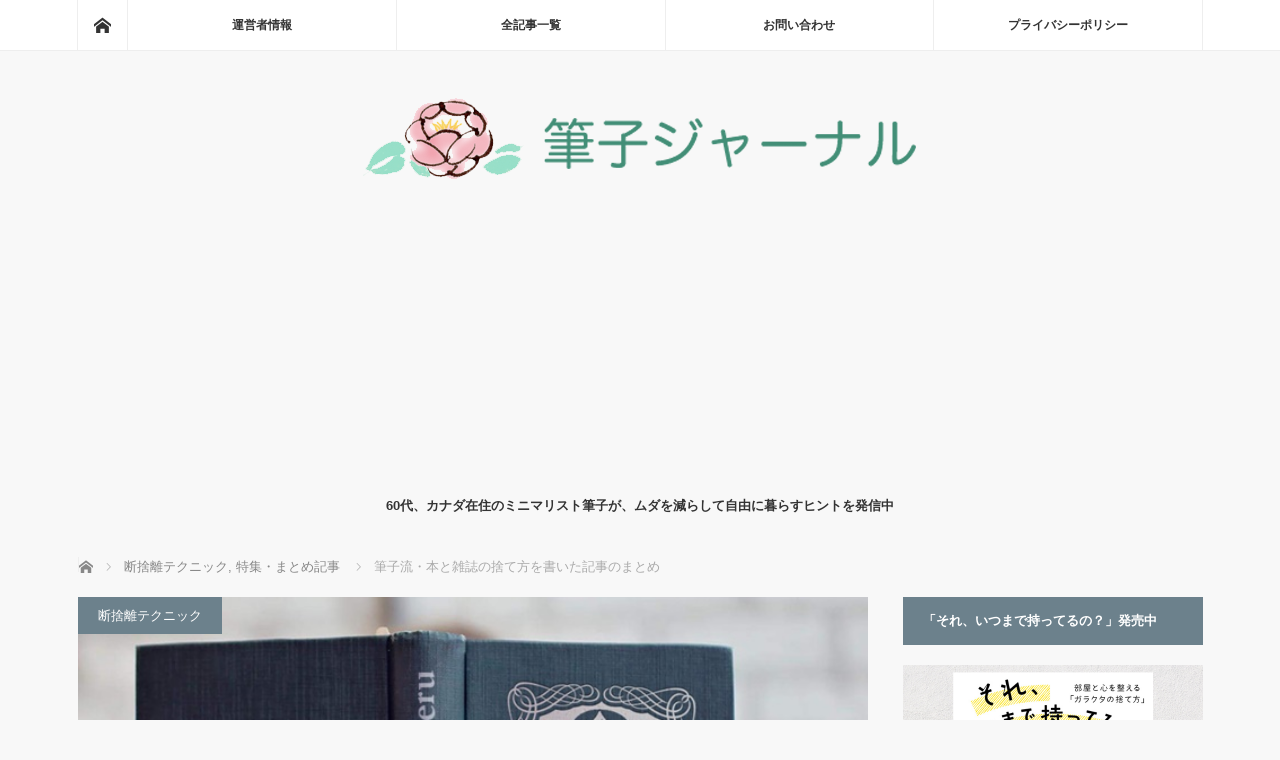

--- FILE ---
content_type: text/html; charset=UTF-8
request_url: https://minimalist-fudeko.com/how-to-get-rid-of-books/
body_size: 28269
content:
<!DOCTYPE html>
<html class="pc" lang="ja">
<head prefix="og: http://ogp.me/ns# fb: http://ogp.me/ns/fb#">
<meta charset="UTF-8">
<!--[if IE]><meta http-equiv="X-UA-Compatible" content="IE=edge"><![endif]-->
<meta name="viewport" content="width=device-width">
<title>筆子流・本と雑誌の捨て方を書いた記事のまとめ</title>
<meta name="description" content="書籍や雑誌の断捨離をテーマに書いた記事をまとめました。全部で12記事。私は本を集めて、積読するタイプの人間だったので、たくさん本がありました。基本的に本が好きなので、捨てるのに苦労しました。実は、今もまだ80冊はあると思います（紙本だけの数です）。">
<meta property="og:type" content="article">
<meta property="og:url" content="https://minimalist-fudeko.com/how-to-get-rid-of-books/">
<meta property="og:title" content="筆子流・本と雑誌の捨て方を書いた記事のまとめ &#8211; 筆子ジャーナル">
<meta property="og:description" content="書籍や雑誌の断捨離をテーマに書いた記事をまとめました。全部で12記事。私は本を集めて、積読するタイプの人間だったので、たくさん本がありました。基本的に本が好きなので、捨てるのに苦労しました。実は、今もまだ80冊はあると思います（紙本だけの数です）。">
<meta property="og:site_name" content="筆子ジャーナル">
<meta property="og:image" content="https://minimalist-fudeko.com/wp-content/uploads/2018/06/fudeko-book.jpg">
<meta property="og:image:secure_url" content="https://minimalist-fudeko.com/wp-content/uploads/2018/06/fudeko-book.jpg"> 
<meta property="og:image:width" content="700"> 
<meta property="og:image:height" content="467">
<meta name="twitter:card" content="summary">
<meta name="twitter:site" content="@sumi_fudeko">
<meta name="twitter:creator" content="@sumi_fudeko">
<meta name="twitter:title" content="筆子流・本と雑誌の捨て方を書いた記事のまとめ &#8211; 筆子ジャーナル">
<meta property="twitter:description" content="書籍や雑誌の断捨離をテーマに書いた記事をまとめました。全部で12記事。私は本を集めて、積読するタイプの人間だったので、たくさん本がありました。基本的に本が好きなので、捨てるのに苦労しました。実は、今もまだ80冊はあると思います（紙本だけの数です）。">
<meta name="twitter:image:src" content="https://minimalist-fudeko.com/wp-content/uploads/2018/06/fudeko-book.jpg">
<link rel="pingback" href="https://minimalist-fudeko.com/xmlrpc.php">
<meta name='robots' content='max-image-preview:large' />
<link rel='dns-prefetch' href='//stats.wp.com' />
<link rel="alternate" type="application/rss+xml" title="筆子ジャーナル &raquo; フィード" href="https://minimalist-fudeko.com/feed/" />
<link rel="alternate" type="application/rss+xml" title="筆子ジャーナル &raquo; コメントフィード" href="https://minimalist-fudeko.com/comments/feed/" />
<link rel="alternate" title="oEmbed (JSON)" type="application/json+oembed" href="https://minimalist-fudeko.com/wp-json/oembed/1.0/embed?url=https%3A%2F%2Fminimalist-fudeko.com%2Fhow-to-get-rid-of-books%2F" />
<link rel="alternate" title="oEmbed (XML)" type="text/xml+oembed" href="https://minimalist-fudeko.com/wp-json/oembed/1.0/embed?url=https%3A%2F%2Fminimalist-fudeko.com%2Fhow-to-get-rid-of-books%2F&#038;format=xml" />
<link rel="preconnect" href="https://fonts.googleapis.com">
<link rel="preconnect" href="https://fonts.gstatic.com" crossorigin>
<link href="https://fonts.googleapis.com/css2?family=Noto+Sans+JP:wght@400;600" rel="stylesheet">
<style id='wp-img-auto-sizes-contain-inline-css' type='text/css'>
img:is([sizes=auto i],[sizes^="auto," i]){contain-intrinsic-size:3000px 1500px}
/*# sourceURL=wp-img-auto-sizes-contain-inline-css */
</style>
<style id='wp-block-library-inline-css' type='text/css'>
:root{--wp-block-synced-color:#7a00df;--wp-block-synced-color--rgb:122,0,223;--wp-bound-block-color:var(--wp-block-synced-color);--wp-editor-canvas-background:#ddd;--wp-admin-theme-color:#007cba;--wp-admin-theme-color--rgb:0,124,186;--wp-admin-theme-color-darker-10:#006ba1;--wp-admin-theme-color-darker-10--rgb:0,107,160.5;--wp-admin-theme-color-darker-20:#005a87;--wp-admin-theme-color-darker-20--rgb:0,90,135;--wp-admin-border-width-focus:2px}@media (min-resolution:192dpi){:root{--wp-admin-border-width-focus:1.5px}}.wp-element-button{cursor:pointer}:root .has-very-light-gray-background-color{background-color:#eee}:root .has-very-dark-gray-background-color{background-color:#313131}:root .has-very-light-gray-color{color:#eee}:root .has-very-dark-gray-color{color:#313131}:root .has-vivid-green-cyan-to-vivid-cyan-blue-gradient-background{background:linear-gradient(135deg,#00d084,#0693e3)}:root .has-purple-crush-gradient-background{background:linear-gradient(135deg,#34e2e4,#4721fb 50%,#ab1dfe)}:root .has-hazy-dawn-gradient-background{background:linear-gradient(135deg,#faaca8,#dad0ec)}:root .has-subdued-olive-gradient-background{background:linear-gradient(135deg,#fafae1,#67a671)}:root .has-atomic-cream-gradient-background{background:linear-gradient(135deg,#fdd79a,#004a59)}:root .has-nightshade-gradient-background{background:linear-gradient(135deg,#330968,#31cdcf)}:root .has-midnight-gradient-background{background:linear-gradient(135deg,#020381,#2874fc)}:root{--wp--preset--font-size--normal:16px;--wp--preset--font-size--huge:42px}.has-regular-font-size{font-size:1em}.has-larger-font-size{font-size:2.625em}.has-normal-font-size{font-size:var(--wp--preset--font-size--normal)}.has-huge-font-size{font-size:var(--wp--preset--font-size--huge)}.has-text-align-center{text-align:center}.has-text-align-left{text-align:left}.has-text-align-right{text-align:right}.has-fit-text{white-space:nowrap!important}#end-resizable-editor-section{display:none}.aligncenter{clear:both}.items-justified-left{justify-content:flex-start}.items-justified-center{justify-content:center}.items-justified-right{justify-content:flex-end}.items-justified-space-between{justify-content:space-between}.screen-reader-text{border:0;clip-path:inset(50%);height:1px;margin:-1px;overflow:hidden;padding:0;position:absolute;width:1px;word-wrap:normal!important}.screen-reader-text:focus{background-color:#ddd;clip-path:none;color:#444;display:block;font-size:1em;height:auto;left:5px;line-height:normal;padding:15px 23px 14px;text-decoration:none;top:5px;width:auto;z-index:100000}html :where(.has-border-color){border-style:solid}html :where([style*=border-top-color]){border-top-style:solid}html :where([style*=border-right-color]){border-right-style:solid}html :where([style*=border-bottom-color]){border-bottom-style:solid}html :where([style*=border-left-color]){border-left-style:solid}html :where([style*=border-width]){border-style:solid}html :where([style*=border-top-width]){border-top-style:solid}html :where([style*=border-right-width]){border-right-style:solid}html :where([style*=border-bottom-width]){border-bottom-style:solid}html :where([style*=border-left-width]){border-left-style:solid}html :where(img[class*=wp-image-]){height:auto;max-width:100%}:where(figure){margin:0 0 1em}html :where(.is-position-sticky){--wp-admin--admin-bar--position-offset:var(--wp-admin--admin-bar--height,0px)}@media screen and (max-width:600px){html :where(.is-position-sticky){--wp-admin--admin-bar--position-offset:0px}}

/*# sourceURL=wp-block-library-inline-css */
</style><style id='global-styles-inline-css' type='text/css'>
:root{--wp--preset--aspect-ratio--square: 1;--wp--preset--aspect-ratio--4-3: 4/3;--wp--preset--aspect-ratio--3-4: 3/4;--wp--preset--aspect-ratio--3-2: 3/2;--wp--preset--aspect-ratio--2-3: 2/3;--wp--preset--aspect-ratio--16-9: 16/9;--wp--preset--aspect-ratio--9-16: 9/16;--wp--preset--color--black: #000000;--wp--preset--color--cyan-bluish-gray: #abb8c3;--wp--preset--color--white: #ffffff;--wp--preset--color--pale-pink: #f78da7;--wp--preset--color--vivid-red: #cf2e2e;--wp--preset--color--luminous-vivid-orange: #ff6900;--wp--preset--color--luminous-vivid-amber: #fcb900;--wp--preset--color--light-green-cyan: #7bdcb5;--wp--preset--color--vivid-green-cyan: #00d084;--wp--preset--color--pale-cyan-blue: #8ed1fc;--wp--preset--color--vivid-cyan-blue: #0693e3;--wp--preset--color--vivid-purple: #9b51e0;--wp--preset--gradient--vivid-cyan-blue-to-vivid-purple: linear-gradient(135deg,rgb(6,147,227) 0%,rgb(155,81,224) 100%);--wp--preset--gradient--light-green-cyan-to-vivid-green-cyan: linear-gradient(135deg,rgb(122,220,180) 0%,rgb(0,208,130) 100%);--wp--preset--gradient--luminous-vivid-amber-to-luminous-vivid-orange: linear-gradient(135deg,rgb(252,185,0) 0%,rgb(255,105,0) 100%);--wp--preset--gradient--luminous-vivid-orange-to-vivid-red: linear-gradient(135deg,rgb(255,105,0) 0%,rgb(207,46,46) 100%);--wp--preset--gradient--very-light-gray-to-cyan-bluish-gray: linear-gradient(135deg,rgb(238,238,238) 0%,rgb(169,184,195) 100%);--wp--preset--gradient--cool-to-warm-spectrum: linear-gradient(135deg,rgb(74,234,220) 0%,rgb(151,120,209) 20%,rgb(207,42,186) 40%,rgb(238,44,130) 60%,rgb(251,105,98) 80%,rgb(254,248,76) 100%);--wp--preset--gradient--blush-light-purple: linear-gradient(135deg,rgb(255,206,236) 0%,rgb(152,150,240) 100%);--wp--preset--gradient--blush-bordeaux: linear-gradient(135deg,rgb(254,205,165) 0%,rgb(254,45,45) 50%,rgb(107,0,62) 100%);--wp--preset--gradient--luminous-dusk: linear-gradient(135deg,rgb(255,203,112) 0%,rgb(199,81,192) 50%,rgb(65,88,208) 100%);--wp--preset--gradient--pale-ocean: linear-gradient(135deg,rgb(255,245,203) 0%,rgb(182,227,212) 50%,rgb(51,167,181) 100%);--wp--preset--gradient--electric-grass: linear-gradient(135deg,rgb(202,248,128) 0%,rgb(113,206,126) 100%);--wp--preset--gradient--midnight: linear-gradient(135deg,rgb(2,3,129) 0%,rgb(40,116,252) 100%);--wp--preset--font-size--small: 13px;--wp--preset--font-size--medium: 20px;--wp--preset--font-size--large: 36px;--wp--preset--font-size--x-large: 42px;--wp--preset--spacing--20: 0.44rem;--wp--preset--spacing--30: 0.67rem;--wp--preset--spacing--40: 1rem;--wp--preset--spacing--50: 1.5rem;--wp--preset--spacing--60: 2.25rem;--wp--preset--spacing--70: 3.38rem;--wp--preset--spacing--80: 5.06rem;--wp--preset--shadow--natural: 6px 6px 9px rgba(0, 0, 0, 0.2);--wp--preset--shadow--deep: 12px 12px 50px rgba(0, 0, 0, 0.4);--wp--preset--shadow--sharp: 6px 6px 0px rgba(0, 0, 0, 0.2);--wp--preset--shadow--outlined: 6px 6px 0px -3px rgb(255, 255, 255), 6px 6px rgb(0, 0, 0);--wp--preset--shadow--crisp: 6px 6px 0px rgb(0, 0, 0);}:where(.is-layout-flex){gap: 0.5em;}:where(.is-layout-grid){gap: 0.5em;}body .is-layout-flex{display: flex;}.is-layout-flex{flex-wrap: wrap;align-items: center;}.is-layout-flex > :is(*, div){margin: 0;}body .is-layout-grid{display: grid;}.is-layout-grid > :is(*, div){margin: 0;}:where(.wp-block-columns.is-layout-flex){gap: 2em;}:where(.wp-block-columns.is-layout-grid){gap: 2em;}:where(.wp-block-post-template.is-layout-flex){gap: 1.25em;}:where(.wp-block-post-template.is-layout-grid){gap: 1.25em;}.has-black-color{color: var(--wp--preset--color--black) !important;}.has-cyan-bluish-gray-color{color: var(--wp--preset--color--cyan-bluish-gray) !important;}.has-white-color{color: var(--wp--preset--color--white) !important;}.has-pale-pink-color{color: var(--wp--preset--color--pale-pink) !important;}.has-vivid-red-color{color: var(--wp--preset--color--vivid-red) !important;}.has-luminous-vivid-orange-color{color: var(--wp--preset--color--luminous-vivid-orange) !important;}.has-luminous-vivid-amber-color{color: var(--wp--preset--color--luminous-vivid-amber) !important;}.has-light-green-cyan-color{color: var(--wp--preset--color--light-green-cyan) !important;}.has-vivid-green-cyan-color{color: var(--wp--preset--color--vivid-green-cyan) !important;}.has-pale-cyan-blue-color{color: var(--wp--preset--color--pale-cyan-blue) !important;}.has-vivid-cyan-blue-color{color: var(--wp--preset--color--vivid-cyan-blue) !important;}.has-vivid-purple-color{color: var(--wp--preset--color--vivid-purple) !important;}.has-black-background-color{background-color: var(--wp--preset--color--black) !important;}.has-cyan-bluish-gray-background-color{background-color: var(--wp--preset--color--cyan-bluish-gray) !important;}.has-white-background-color{background-color: var(--wp--preset--color--white) !important;}.has-pale-pink-background-color{background-color: var(--wp--preset--color--pale-pink) !important;}.has-vivid-red-background-color{background-color: var(--wp--preset--color--vivid-red) !important;}.has-luminous-vivid-orange-background-color{background-color: var(--wp--preset--color--luminous-vivid-orange) !important;}.has-luminous-vivid-amber-background-color{background-color: var(--wp--preset--color--luminous-vivid-amber) !important;}.has-light-green-cyan-background-color{background-color: var(--wp--preset--color--light-green-cyan) !important;}.has-vivid-green-cyan-background-color{background-color: var(--wp--preset--color--vivid-green-cyan) !important;}.has-pale-cyan-blue-background-color{background-color: var(--wp--preset--color--pale-cyan-blue) !important;}.has-vivid-cyan-blue-background-color{background-color: var(--wp--preset--color--vivid-cyan-blue) !important;}.has-vivid-purple-background-color{background-color: var(--wp--preset--color--vivid-purple) !important;}.has-black-border-color{border-color: var(--wp--preset--color--black) !important;}.has-cyan-bluish-gray-border-color{border-color: var(--wp--preset--color--cyan-bluish-gray) !important;}.has-white-border-color{border-color: var(--wp--preset--color--white) !important;}.has-pale-pink-border-color{border-color: var(--wp--preset--color--pale-pink) !important;}.has-vivid-red-border-color{border-color: var(--wp--preset--color--vivid-red) !important;}.has-luminous-vivid-orange-border-color{border-color: var(--wp--preset--color--luminous-vivid-orange) !important;}.has-luminous-vivid-amber-border-color{border-color: var(--wp--preset--color--luminous-vivid-amber) !important;}.has-light-green-cyan-border-color{border-color: var(--wp--preset--color--light-green-cyan) !important;}.has-vivid-green-cyan-border-color{border-color: var(--wp--preset--color--vivid-green-cyan) !important;}.has-pale-cyan-blue-border-color{border-color: var(--wp--preset--color--pale-cyan-blue) !important;}.has-vivid-cyan-blue-border-color{border-color: var(--wp--preset--color--vivid-cyan-blue) !important;}.has-vivid-purple-border-color{border-color: var(--wp--preset--color--vivid-purple) !important;}.has-vivid-cyan-blue-to-vivid-purple-gradient-background{background: var(--wp--preset--gradient--vivid-cyan-blue-to-vivid-purple) !important;}.has-light-green-cyan-to-vivid-green-cyan-gradient-background{background: var(--wp--preset--gradient--light-green-cyan-to-vivid-green-cyan) !important;}.has-luminous-vivid-amber-to-luminous-vivid-orange-gradient-background{background: var(--wp--preset--gradient--luminous-vivid-amber-to-luminous-vivid-orange) !important;}.has-luminous-vivid-orange-to-vivid-red-gradient-background{background: var(--wp--preset--gradient--luminous-vivid-orange-to-vivid-red) !important;}.has-very-light-gray-to-cyan-bluish-gray-gradient-background{background: var(--wp--preset--gradient--very-light-gray-to-cyan-bluish-gray) !important;}.has-cool-to-warm-spectrum-gradient-background{background: var(--wp--preset--gradient--cool-to-warm-spectrum) !important;}.has-blush-light-purple-gradient-background{background: var(--wp--preset--gradient--blush-light-purple) !important;}.has-blush-bordeaux-gradient-background{background: var(--wp--preset--gradient--blush-bordeaux) !important;}.has-luminous-dusk-gradient-background{background: var(--wp--preset--gradient--luminous-dusk) !important;}.has-pale-ocean-gradient-background{background: var(--wp--preset--gradient--pale-ocean) !important;}.has-electric-grass-gradient-background{background: var(--wp--preset--gradient--electric-grass) !important;}.has-midnight-gradient-background{background: var(--wp--preset--gradient--midnight) !important;}.has-small-font-size{font-size: var(--wp--preset--font-size--small) !important;}.has-medium-font-size{font-size: var(--wp--preset--font-size--medium) !important;}.has-large-font-size{font-size: var(--wp--preset--font-size--large) !important;}.has-x-large-font-size{font-size: var(--wp--preset--font-size--x-large) !important;}
/*# sourceURL=global-styles-inline-css */
</style>

<style id='classic-theme-styles-inline-css' type='text/css'>
/*! This file is auto-generated */
.wp-block-button__link{color:#fff;background-color:#32373c;border-radius:9999px;box-shadow:none;text-decoration:none;padding:calc(.667em + 2px) calc(1.333em + 2px);font-size:1.125em}.wp-block-file__button{background:#32373c;color:#fff;text-decoration:none}
/*# sourceURL=/wp-includes/css/classic-themes.min.css */
</style>
<style id='quads-styles-inline-css' type='text/css'>

    .quads-location ins.adsbygoogle {
        background: transparent !important;
    }.quads-location .quads_rotator_img{ opacity:1 !important;}
    .quads.quads_ad_container { display: grid; grid-template-columns: auto; grid-gap: 10px; padding: 10px; }
    .grid_image{animation: fadeIn 0.5s;-webkit-animation: fadeIn 0.5s;-moz-animation: fadeIn 0.5s;
        -o-animation: fadeIn 0.5s;-ms-animation: fadeIn 0.5s;}
    .quads-ad-label { font-size: 12px; text-align: center; color: #333;}
    .quads_click_impression { display: none;} .quads-location, .quads-ads-space{max-width:100%;} @media only screen and (max-width: 480px) { .quads-ads-space, .penci-builder-element .quads-ads-space{max-width:340px;}}
/*# sourceURL=quads-styles-inline-css */
</style>
<link rel='stylesheet' id='wpo_min-header-0-css' href='https://minimalist-fudeko.com/wp-content/cache/wpo-minify/1769612559/assets/wpo-minify-header-2dec1789.min.css' type='text/css' media='all' />
<style>:root {
  --tcd-font-type1: Arial,"Hiragino Sans","Yu Gothic Medium","Meiryo",sans-serif;
  --tcd-font-type2: "Times New Roman",Times,"Yu Mincho","游明朝","游明朝体","Hiragino Mincho Pro",serif;
  --tcd-font-type3: Palatino,"Yu Kyokasho","游教科書体","UD デジタル 教科書体 N","游明朝","游明朝体","Hiragino Mincho Pro","Meiryo",serif;
  --tcd-font-type-logo: "Noto Sans JP",sans-serif;
}</style>
<script type="text/javascript" src="https://minimalist-fudeko.com/wp-content/cache/wpo-minify/1769612559/assets/wpo-minify-header-7c730e5a.min.js" id="wpo_min-header-0-js"></script>
<link rel="https://api.w.org/" href="https://minimalist-fudeko.com/wp-json/" /><link rel="alternate" title="JSON" type="application/json" href="https://minimalist-fudeko.com/wp-json/wp/v2/posts/20186" /><link rel="canonical" href="https://minimalist-fudeko.com/how-to-get-rid-of-books/" />
<link rel='shortlink' href='https://minimalist-fudeko.com/?p=20186' />
<script>
  (function(i,s,o,g,r,a,m){i['GoogleAnalyticsObject']=r;i[r]=i[r]||function(){
  (i[r].q=i[r].q||[]).push(arguments)},i[r].l=1*new Date();a=s.createElement(o),
  m=s.getElementsByTagName(o)[0];a.async=1;a.src=g;m.parentNode.insertBefore(a,m)
  })(window,document,'script','https://www.google-analytics.com/analytics.js','ga');

  ga('create', 'UA-78577425-1', 'auto');
  ga('send', 'pageview');

</script><meta name="google-site-verification" content="Y3lgdCom8vhcPMOcl4iry8R6Q7eC1OJDHR0Fmy2Em3w" />
<meta name="msvalidate.01" content="1F75F868BE041D3EB995D2BCC300067F" />
	<style>img#wpstats{display:none}</style>
		<script>document.cookie = 'quads_browser_width='+screen.width;</script>
<script src="https://minimalist-fudeko.com/wp-content/themes/mag_tcd036/js/jquery.easing.js?ver=4.0"></script>
<script src="https://minimalist-fudeko.com/wp-content/themes/mag_tcd036/js/jscript.js?ver=4.0"></script>
<script src="https://minimalist-fudeko.com/wp-content/themes/mag_tcd036/js/comment.js?ver=4.0"></script>

<link rel="stylesheet" media="screen and (max-width:770px)" href="https://minimalist-fudeko.com/wp-content/themes/mag_tcd036/responsive.css?ver=4.0">
<link rel="stylesheet" media="screen and (max-width:770px)" href="https://minimalist-fudeko.com/wp-content/themes/mag_tcd036/footer-bar.css?ver=4.0">
<link rel="stylesheet" href="https://minimalist-fudeko.com/wp-content/themes/mag_tcd036/css/sns-button.css?ver=4.0">

<link rel="stylesheet" href="https://minimalist-fudeko.com/wp-content/themes/mag_tcd036/japanese.css?ver=4.0">

<!--[if lt IE 9]>
<script src="https://minimalist-fudeko.com/wp-content/themes/mag_tcd036/js/html5.js?ver=4.0"></script>
<![endif]-->

<style type="text/css">



body, input, textarea {
  font-family: var(--tcd-font-type1) !important;
}
.rich_font_logo { font-family: var(--tcd-font-type-logo); font-weight: bold !important;}

.side_headline, #copyright, .page_navi span.current, .archive_headline, #pickup_post .headline, #related_post .headline, #comment_headline, .post_list .category a, #footer_post_list .category a, .mobile .footer_headline, #page_title, .widget_block .wp-block-heading
 { background-color:#6C818C; }

a:hover, #comment_header ul li a:hover, .post_content a, .custom-html-widget a
 { color:#0083C0; }
.post_content .q_button { color:#fff; }
.pc #global_menu > ul > li a:hover, .pc #global_menu > ul > li.active > a, .pc #global_menu ul ul a, #return_top a:hover, .next_page_link a:hover, .page_navi a:hover, .collapse_category_list li a:hover .count,
  #wp-calendar td a:hover, #wp-calendar #prev a:hover, #wp-calendar #next a:hover, .widget_search #search-btn input:hover, .widget_search #searchsubmit:hover, .side_widget.google_search #searchsubmit:hover,
   #submit_comment:hover, #comment_header ul li a:hover, #comment_header ul li.comment_switch_active a, #comment_header #comment_closed p, #post_pagination a:hover, #post_pagination p, a.menu_button:hover
    { background-color:#0083C0; }

.pc #global_menu_wrap .home_menu:hover { background:#0083C0 url(https://minimalist-fudeko.com/wp-content/themes/mag_tcd036/img/header/home.png) no-repeat center; }
.pc #global_menu > ul > li a:hover, .pc #global_menu > ul > li.active > a { border-color:#0083C0; }

.mobile #global_menu li a:hover, .mobile #global_menu_wrap .home_menu:hover { background-color:#0083C0 !important; }

#comment_textarea textarea:focus, #guest_info input:focus, #comment_header ul li a:hover, #comment_header ul li.comment_switch_active a, #comment_header #comment_closed p
 { border-color:#0083C0; }

#comment_header ul li.comment_switch_active a:after, #comment_header #comment_closed p:after
 { border-color:#0083C0 transparent transparent transparent; }

.pc #global_menu ul ul a:hover
 { background-color:#068FA3; }

.user_sns li a:hover
 { background-color:#0083C0; border-color:#0083C0; }

.collapse_category_list li a:before
 { border-color: transparent transparent transparent #0083C0; }

#previous_next_post .prev_post a:hover, #previous_next_post .next_post a:hover
 { background-color:#0083C0 !important; }

#footer_post_list .title { color:#FFFFFF; background:rgba(0,0,0,0.4); }

#post_title { font-size:24px; }
.post_content { font-size:18px; }

.tagcloud a {
    font-size: 16px !important;
    border: solid 1px #000080;
    border-radius: 5px;
    display: inline-block;
    padding: 5px;
    margin-bottom: 8px;
}

.side_widget { margin:0 0 25px 0; font-size:14px; position:relative; }

iframe{ width:100%; }

@media screen and (max-width: 640px) {
.post_content {font-size: 17px;}
}

.center {
   text-align: center;
}

.post_content .style4b { margin:2.5em 0 1.2em; padding:.9em 0 .8em; font-size:20px; font-weight:400; border-bottom:1px dotted #aaa; }

.post_content p {
line-height: 1.7;
margin: 0 0 2em 0;
}

#post_meta_top .date { float: left; }
#post_meta_top .date_update { font-size: 12px; }
 
@media screen and (max-width: 770px) {
#post_meta_top .date { margin: 0 10% 0 0; }
#post_meta_top .date_update { font-size: 10px; } }

</style>


<style type="text/css"></style><style>.removed_link, a.removed_link {
	text-decoration: line-through;
}</style><link rel="icon" href="https://minimalist-fudeko.com/wp-content/uploads/2017/10/cropped-fudeko-face-200-32x32.jpg" sizes="32x32" />
<link rel="icon" href="https://minimalist-fudeko.com/wp-content/uploads/2017/10/cropped-fudeko-face-200-192x192.jpg" sizes="192x192" />
<link rel="apple-touch-icon" href="https://minimalist-fudeko.com/wp-content/uploads/2017/10/cropped-fudeko-face-200-180x180.jpg" />
<meta name="msapplication-TileImage" content="https://minimalist-fudeko.com/wp-content/uploads/2017/10/cropped-fudeko-face-200-270x270.jpg" />
<script async src="https://fundingchoicesmessages.google.com/i/pub-5810930386637471?ers=1" nonce="1IHgV0pU7bT8pCsUO4FDqg"></script><script nonce="1IHgV0pU7bT8pCsUO4FDqg">(function() {function signalGooglefcPresent() {if (!window.frames['googlefcPresent']) {if (document.body) {const iframe = document.createElement('iframe'); iframe.style = 'width: 0; height: 0; border: none; z-index: -1000; left: -1000px; top: -1000px;'; iframe.style.display = 'none'; iframe.name = 'googlefcPresent'; document.body.appendChild(iframe);} else {setTimeout(signalGooglefcPresent, 0);}}}signalGooglefcPresent();})();</script>

<!-- Global site tag (gtag.js) - Google Analytics -->
<script async src="https://www.googletagmanager.com/gtag/js?id=G-ZGKGC1WL86"></script>
<script>
  window.dataLayer = window.dataLayer || [];
  function gtag(){dataLayer.push(arguments);}
  gtag('js', new Date());

  gtag('config', 'G-ZGKGC1WL86');
</script>
</head>
<body class="wp-singular post-template-default single single-post postid-20186 single-format-standard wp-embed-responsive wp-theme-mag_tcd036">

 <!-- global menu -->
  <div id="global_menu_wrap">
  <div id="global_menu" class="clearfix">
   <a class="home_menu" href="https://minimalist-fudeko.com/"><span>ホーム</span></a>
   <ul id="menu-%e3%83%a1%e3%83%8b%e3%83%a5%e3%83%bc1" class="menu"><li id="menu-item-31" class="menu-item menu-item-type-custom menu-item-object-custom menu-item-31"><a href="https://minimalist-fudeko.com/greeting/">運営者情報</a></li>
<li id="menu-item-29" class="menu-item menu-item-type-post_type menu-item-object-page menu-item-29"><a href="https://minimalist-fudeko.com/all-posts/">全記事一覧</a></li>
<li id="menu-item-30" class="menu-item menu-item-type-post_type menu-item-object-page menu-item-30"><a href="https://minimalist-fudeko.com/contact/">お問い合わせ</a></li>
<li id="menu-item-20088" class="menu-item menu-item-type-post_type menu-item-object-page menu-item-privacy-policy menu-item-20088"><a rel="privacy-policy" href="https://minimalist-fudeko.com/privacy-policy/">プライバシーポリシー</a></li>
</ul>  </div>
 </div>
 
 <div id="header">

  <!-- logo -->
  <div id='logo_image'>
<div id="logo"><a href=" https://minimalist-fudeko.com/" title="筆子ジャーナル" data-label="筆子ジャーナル"><img src="https://minimalist-fudeko.com/wp-content/uploads/tcd-w/logo.png?1769792288" alt="筆子ジャーナル" title="筆子ジャーナル" /></a></div>
</div>

    <p id="site_description">60代、カナダ在住のミニマリスト筆子が、ムダを減らして自由に暮らすヒントを発信中</p>
  
    <a href="#" class="menu_button"><span>menu</span></a>
  
 </div><!-- END #header -->

 <div id="main_contents" class="clearfix">

  <!-- bread crumb -->
    
<ul id="bread_crumb" class="clearfix" itemscope itemtype="http://schema.org/BreadcrumbList">
 <li itemprop="itemListElement" itemscope itemtype="http://schema.org/ListItem" class="home"><a itemprop="item" href="https://minimalist-fudeko.com/"><span itemprop="name">ホーム</span></a><meta itemprop="position" content="1" /></li>

 <li itemprop="itemListElement" itemscope itemtype="http://schema.org/ListItem">
     <a itemprop="item" href="https://minimalist-fudeko.com/category/declutter/"><span itemprop="name">断捨離テクニック</span>,</a>
        <a itemprop="item" href="https://minimalist-fudeko.com/category/special-post/"><span itemprop="name">特集・まとめ記事</span></a>
       <meta itemprop="position" content="2" /></li>
 <li itemprop="itemListElement" itemscope itemtype="http://schema.org/ListItem" class="last"><span itemprop="name">筆子流・本と雑誌の捨て方を書いた記事のまとめ</span><meta itemprop="position" content="3" /></li>

</ul>
  
<div id="main_col">

 
 <div id="article">

      <div id="post_image">
   <img width="700" height="467" src="https://minimalist-fudeko.com/wp-content/uploads/2018/06/fudeko-book.jpg" class="attachment-size3 size-size3 wp-post-image" alt="筆子の本" decoding="async" fetchpriority="high" />  </div>
    
  <div id="post_meta_top" class="clearfix">
   <p class="category"><a href="https://minimalist-fudeko.com/category/declutter/" style="background-color:#6C818C;">断捨離テクニック</a></p>
   <p class="date"><time class="entry-date updated" datetime="2018-06-02T04:17:34+09:00">2018.06.2</time></p>  </div>

  <h1 id="post_title">筆子流・本と雑誌の捨て方を書いた記事のまとめ</h1>

  <div class="post_content clearfix">
   
<!-- WP QUADS Content Ad Plugin v. 2.0.98.1 -->
<div class="quads-location quads-ad3" id="quads-ad3" style="float:none;margin:0px 0 0px 0;text-align:center;">
<p class="mb35 align1" style="color:#333; background-color: #f1f1f1;">ページに広告が含まれることがあります。</p>
&nbsp;
</div>
<p><strong>書籍</strong>や雑誌の<strong>断捨離</strong>をテーマに書いた記事をまとめました。全部で12記事ります。</p>
<p>私は本を集めて、積ん読するタイプの人間だったので、たくさん本がありました。基本的に本が好きなので、捨てるのに苦労しました。実は、今もまだ80冊はあると思います（紙本だけの数です）。</p>
<p>どんなふうに本を捨ててきたか、かなり詳しく書いています。本好きの方の参考になれば幸いです。</p>
<h3 class="style3a">本の断捨離法を書いた記事</h3>
<li><a href="https://minimalist-fudeko.com/declutter-books/">本の捨て方。1年で320冊捨てました。</a>
<p>2014年から2015年にかけて本を320冊捨てた、ということです。2014年のはじめは500冊ぐらいあったのです。</p>
<p>少しずつ段階を踏んで捨ててきました。この記事には第5段階まで書いています。本が増えた理由もあります。</li>
<li><a href="https://minimalist-fudeko.com/declutter-on-your-own/">辞書や聖書、大型の本が断捨離できない。こんなときはこうする。</a>
<p>本を<strong>捨てられない</strong>読者の質問に回答しました。</p>
<p>この人は、文庫本は捨てられるのに、大きな本を捨てられないそうです。その理由の1つは、元の値段が高かったから。</p>
<p>値段なんて関係ありません⇒<a href="https://minimalist-fudeko.com/difference-between-price-and-value/">価格と価値の違いを知れば、余計な物も浪費も減る。</a></p>
<p>高かった物も、安かった物も、家の中で同じようにガラクタになります。</p>
<p>むしろ、高かった物は、「高かったのに、使ってなくてもったいない」とよけいな罪悪感をもたらします。</p>

<!-- WP QUADS Content Ad Plugin v. 2.0.98.1 -->
<div class="quads-location quads-ad1" id="quads-ad1" style="float:none;margin:0px 0 0px 0;text-align:center;">
<div align="center">
<script>document.write('<span style="font-size:10pt;">スポンサーリンク</span>');</script><br /><br clear="all">
<style>
.adslot_responsive_1 { width: 300px; height: 250px; }
@media(min-width: 360px) { .adslot_responsive_1 { width: 336px; height: 280px; } }
</style>
<script async src="//pagead2.googlesyndication.com/pagead/js/adsbygoogle.js"></script>
<!-- FJ記事中R -->
<ins class="adsbygoogle adslot_responsive_1"
     style="display:inline-block"
     data-ad-client="ca-pub-5810930386637471"
     data-ad-slot="7477781344"></ins>
<script>
(adsbygoogle = window.adsbygoogle || []).push({});
</script><br /><br /></div>
</div>

<p>それに本はそんなに高くないですよね。絶版で値段があがっていたとしても数万円じゃないですか？</li>
<li><a href="https://minimalist-fudeko.com/7-tips-to-declutter-books/">本を断捨離する7つのコツ。なかなか本を捨てられないあなたへ</a>
<p>タイトルどおり、本を捨てやすくなるコツを書いています。</p>
<p>7つのルールのうち、1番目は、「まずはゴールを決める」です。私は、本を入れる場所を決め、そこからあふれたら捨てるようにしました（いまもそうです</p>
<p>本が好きな人、たくさん買ってしまう人は、本を家中に置いてしまう傾向があります。私はそうでした。</p>
<p>本箱だけではおさまらず、床の片隅に積んだり、ベッド脇のテーブルに重ねたり、キッチンの棚に料理本を入れたり、という具合です。</p>
<p>今でもよく覚えているのですが、前の前の家に住んでいたとき、家族3人（娘は1歳ぐらいだった）の寝室として使っていた部屋の片側に、私はどんどん本を並べていまいた。</p>
<p>自分の部屋がなかったからです。相当見苦しい状態でした。</p>
<p>その件で、ある時、夫に文句を言われたことがあります。</p>
<p>タメコミアンの夫にです。夫は物を捨てませんが、本を読まない人間なので、本をそこらに並べることはありませんでした。</p>
<p>反省し、その後意識的に本を片付けました。いったい、どんな本をあんなに並べていたのか、今となっては思い出せませんが、並んでいたのは確かです。</p>
<p>本を収納する場所をきっちり決め、そのほかの場所に本を置かないのはとても効果的です。</li>
<li><a href="https://minimalist-fudeko.com/how-to-keep-your-bookshelf-tidy/">本の上手な収納のコツは本当に読む本だけを残すこと。</a>
<p>2017年版、本の捨て方です。</p>
<p>この記事にも、本は1箇所に集めるように書いています。</p>
<p>洋服も同じですが、家中に散らばっていると、管理が大変です。その点、電子書籍は、すべて端末に入っているか、アマゾンやらのクラウドにあるから、探すのは簡単ですね。</p>
<p>私は日本とカナダのアマゾンの両方を利用しているので、2つのクラウドに分かれています。これは、理想的とは言えません。</p>
<p>おまけにオーディオブックはAudibleにあります。</p>
<p>このように自分の本がどこにあるのか考えてみるのも、本を減らすのに役立ちます。「自分の本はこの棚に5冊だけ、あとは図書館にあるわ」なんて状態になればずいぶん管理が楽になるでしょう。</li>
<li><a href="https://minimalist-fudeko.com/bookcase-challenge/">本や雑誌を捨てられないあなたに、本箱チャレンジのススメ。</a>
<p>本箱チャレンジとは、本箱の中にあるもの読み尽くして処分する挑戦です。</p>
<p>パントリーチャレンジの本箱バージョンです⇒<a href="https://minimalist-fudeko.com/pantry-challenge/">パントリーチャレンジのススメ～ズボラ主婦だからできる究極の節約方法</a></p>
<p>去年（2017年）やっていて、1年間、本を買わずにいましたが、それだけでは、本箱の中はからっぽになりませんでした。</p>
<p>まだ読んでない本があるからです。</p>
<p>今年になって、本を買うのを解禁しましたが、いっこうに本箱の中が片付かないので、5月からまた本箱チャレンジを始めました。</p>
<p>1年中、ずっと本を読んでいれば、本の消費も早いでしょうが、そういうわけにもいきません。長期戦になりそうです。</li>
<li><a href="https://minimalist-fudeko.com/why-decluttering-books-won-t-help-you/">いくら断捨離本や片づけ本を読んでも部屋が片付かない本当の理由</a>
<p>片付け本の上手な利用法を書いています。</p>
<p>私も、物の捨て方を書いた本を出していますが、物の捨て方を書いた本をたくさん持っている人ほど、物が多かったりします。</p>
<p>こちらは片付けコンサルタントの近藤麻理恵さんが、アメリカのある女性の本の片付けを手伝っている動画です。</p>
<p>1分57秒。映像とBGMのみ。</p>
<div class="ytube"><iframe width="560" height="315" src="https://www.youtube.com/embed/u62K_iU9PgQ" frameborder="0" allow="autoplay; encrypted-media" allowfullscreen></iframe></div>
<p>1分20秒あたりで、カレン・キングストンの Clear Your Clutter with Feng Shui (邦題：ガラクタ捨てれば自分が見える)が写ります。</p>
<p>この本を読み、しっかり実践していたら、こんなに本がたまったりはしません。</p>
<p>片付け本をたくさん買うより、1冊の本（2～3冊でもいいですが）を何度もやって徹底的に捨てたほうが早いのではないでしょうか？</p>
<p>私自身も、いわゆる断捨離本はたいして読んでいません。</p>
<p>カレン・キングストンの本の表紙の写真をのせています⇒<a href="https://minimalist-fudeko.com/clear-your-clutter-with-feng-shui/">『ガラクタ捨てれば自分が見える』で衝撃のスペースクリアリングに出会う～ミニマリストへの道（20）</a>　1999年に出たペーパーバックです。</li>
<h3 class="style3a">私と本のかかわりを書いた記事</h3>
<li><a href="https://minimalist-fudeko.com/tennen-seikatsu/">『天然生活』にあこがれながらも、捨てる道を選んだ理由とは？ミニマリストへの道（11）</a>
<p>「天然生活」という生活誌を読んでいたころの話です。</p>
<p>私の雑誌歴をごく大雑把に書くと以下のようになります。</p>
<p>漫画雑誌「りぼん」、同時進行で、「小学◯年生」「科学と学習」。</p>
<p>その後、「中1コース」にすすみましたが、親に買ってもらえなかったので、中学1年向けの4月号（だったと思う）のみで終わりました。</p>
<p>中学生の学年誌には、強いあこがれがあったので、たった1冊読んだ、中1コースのことは、今でも鮮明に覚えています。</p>
<p>この話を書き出すと長くなるので、やめておきます。</p>
<p>高校生のころは、たまに映画雑誌（「スクリーン」や「ロードショー」）を買っていました。学生のころは、丸善の洋書売り場で、Seventeen　とか、Allureといった洋書を買うこともありました。ほかに、月刊誌の「マリ・クレール」や、日本語の「ELLE（エル）」を読んでいました。</p>
<p>大人になって週刊になった「アンアン」を数冊読み、大人なのにオリーブ少女になりました。</p>
<p>オリーブ少女の話⇒<a href="https://minimalist-fudeko.com/3-things-i-let-go/">2015年、断捨離してよかったもの（古いもの編）～捨てるからこそよみがえる思い出</a>　「2.「のんちゃんジャーナル」2冊」のところです。</p>
<p>「クロワッサン」もたまに買いましたが、たいてい喫茶店で読んでいました。</p>
<p>その後カナダに来て出産し、育児雑誌「プチタンファン」と料理雑誌「TANTO」を1年ぐらい定期購読しました。</p>
<p>天然生活も数冊、読みました。</p>
<p>その後、「雑誌を買っているから物が増えるのだ」と気づいたので、以後は雑誌と手を切りました。</p>
<p>雑誌が物を増やすと気づいた話⇒<a href="https://minimalist-fudeko.com/no-subscription/">持たない暮しをめざすなら、雑誌の定期購読はするべからず～ミニマリストへの道（21）</a></p>
<p>いまは、生活誌は全く読みたいとは思いません。自分ごととして考えられなくなったからです。</li>
<li><a href="https://minimalist-fudeko.com/declutter-cooking-books/">料理本を断捨離（全捨て）した。いくらレシピがあっても料理上手にはなれない</a>
<p>料理のレシピ本を全部捨てた話を書いています。</p>
<p>以後、料理やお菓子の本は全く買っていませんが、特に不自由はありません。</p>
<p>今思うと、お菓子の本を無駄に持っていました。</li>
<li><a href="https://minimalist-fudeko.com/book-sale/">私が電子書籍を使い始めた理由。メリットもデメリットも実感中。</a>
<p>愛用しているKindle（キンドル）について書いた記事です。</p>
<p>電子書籍で読めば、ある程度、紙の本は断捨離できると思うので、このまとめに入れました。</p>
<p>電子書籍は便利ですが、ためすぎるとガラクタになるのは、紙本と同じです。</li>
<li><a href="https://minimalist-fudeko.com/do-not-accumulate-your-books/">苦労したからこそわかった本をためないコツ：ミニマリストへの道（62）</a>
<p>そもそも本をためこまなければ、あとで断捨離に苦労することはありません。</p>
<p>私の本が増えたプロセスと、そこから導き出した、本をためないコツを書いています。2014年当時の半箱の写真もあります。今も同じ本箱を使っています。</li>
<li><a href="https://minimalist-fudeko.com/declutter-favorites-books/">思い出系の本と絵手紙の断捨離をする：ミニマリストへの道（96）</a>
<p>思い出の品としてたくさん本を所持している人におすすめの記事です。</p>
<p>私が捨てた思い出系の本も紹介しました。</li>
<li><a href="https://minimalist-fudeko.com/my-favorite-books/">愛読書？　持っているのがくせになっている本だと思う：ミニマリストへの道（107）</a>
<p>これは私の愛読書だから、と思っている本も、改めて見直すと実はもういらないことがあるという体験を書きました。</p>
<p>人は物に対して、「これは大事な物」「これは贈り物」「記念品」「お土産」「忘れ形見」「遺品」というように、ラベリングをします。</p>
<p>ラベリングは、物やできごとを分類してラベル（レッテル）を貼ることです。</p>
<p>物だけでなく、人にもラベリングします。「私は片付けられない人」とか。</p>
<p>ラベリングするとは、評価を固定することですが、状況が変われば、評価も当然変わるので、一度貼ったラベルをはがす作業が必要です。それも積極的にはがすべきです。</li>
<p>☆本好きな方にはこちらの記事もおすすめです⇒<a href="https://minimalist-fudeko.com/book-review-index-1/">本のレビューのまとめ：片づけやシンプルライフ系のおすすめ本</a></p>
<p>*****</p>
<p>今回は、本を断捨離する方法を書いた記事を紹介しました。</p>
<p>本とは関係ありませんが、あとで質問が来るかもしれないので補足を書きます。</p>
<p>娘は本人の部屋に置いたベビーベッドに寝かせていましたが、1歳すぎるころから、私と寝たがるようになったので、一緒に寝ていました。1人で寝かそうとするとむずがるので根負けしたのです。</p>
<p>北米では、「親と寝ていると、1人で寝ない子になる」と言われることがありますが、そんなことはありません。</p>
<p>娘はそのうち1人で寝るようになり、独立独歩型の人間に育ちました。</p>

<!-- WP QUADS Content Ad Plugin v. 2.0.98.1 -->
<div class="quads-location quads-ad2" id="quads-ad2" style="float:none;margin:0px 0 0px 0;text-align:center;">
<div align="center"><script>document.write('<span style="font-size:10pt;">スポンサーリンク</span>');</script><br /><br clear="all">
<style>
.adslot_responsive_2 { width: 300px; height: 250px; }
@media(min-width: 360px) { .adslot_responsive_2 { width: 336px; height: 280px; } }　
</style>
<script async src="//pagead2.googlesyndication.com/pagead/js/adsbygoogle.js"></script>
<!-- FJ記事下R -->
<ins class="adsbygoogle adslot_responsive_2"
     style="display:inline-block"
     data-ad-client="ca-pub-5810930386637471"
     data-ad-slot="7756982940"></ins>
<script>
(adsbygoogle = window.adsbygoogle || []).push({});
</script><br /><br /></div>
</div>

     </div>

  
    <ul id="post_meta_bottom" class="clearfix">
      <li class="post_category"><a href="https://minimalist-fudeko.com/category/declutter/" rel="category tag">断捨離テクニック</a>, <a href="https://minimalist-fudeko.com/category/special-post/" rel="category tag">特集・まとめ記事</a></li>   <li class="post_tag"><a href="https://minimalist-fudeko.com/tag/books/" rel="tag">本・雑誌</a></li>     </ul>
  
    <div id="previous_next_post" class="clearfix">
   <p class="prev_post clearfix">
<a href="https://minimalist-fudeko.com/how-to-get-rid-of-stuff-finally/" title="いらない物を捨てる勇気がほしいと思うあなたへ。"><img width="200" height="200" src="https://minimalist-fudeko.com/wp-content/uploads/2018/06/books-200x200.jpg" class="attachment-size1 size-size1 wp-post-image" alt="たくさんの本" decoding="async" srcset="https://minimalist-fudeko.com/wp-content/uploads/2018/06/books-200x200.jpg 200w, https://minimalist-fudeko.com/wp-content/uploads/2018/06/books-300x300.jpg 300w, https://minimalist-fudeko.com/wp-content/uploads/2018/06/books-120x120.jpg 120w" sizes="(max-width: 200px) 100vw, 200px" /><span class="title">いらない物を捨てる勇気がほしいと思うあなたへ。</span><span class="alt_title">前のページ</span></a>
</p>
<p class="next_post clearfix">
<a href="https://minimalist-fudeko.com/too-much-organization/" title="部屋は一見きれいだが、実はたくさんのガラクタを収納していた。"><span class="title">部屋は一見きれいだが、実はたくさんのガラクタを収納していた。</span><span class="alt_title">次のページ</span><img width="200" height="200" src="https://minimalist-fudeko.com/wp-content/uploads/2018/06/closet-200x200.jpg" class="attachment-size1 size-size1 wp-post-image" alt="クローゼット" decoding="async" loading="lazy" srcset="https://minimalist-fudeko.com/wp-content/uploads/2018/06/closet-200x200.jpg 200w, https://minimalist-fudeko.com/wp-content/uploads/2018/06/closet-300x300.jpg 300w, https://minimalist-fudeko.com/wp-content/uploads/2018/06/closet-120x120.jpg 120w" sizes="auto, (max-width: 200px) 100vw, 200px" /></a>
</p>
  </div>
  
 </div><!-- END #article -->

 <!-- banner1 -->
 
 
  <div id="pickup_post">
  <h2 class="headline">ピックアップ記事</h2>
  <ol id="pickup_post_list" class="clearfix">
      <li>
    <h3 class="title"><a href="https://minimalist-fudeko.com/kaite-suteru-announcement/">筆子の新刊『買わない暮らし。』（6月16日発売）著者による内容紹介。現在予約受付…</a></h3>
   </li>
      <li>
    <h3 class="title"><a href="https://minimalist-fudeko.com/minimalist-sengen/">新刊「50歳からのミニマリスト宣言！」3月14日発売のお知らせ（現在予約受け付け…</a></h3>
   </li>
      <li>
    <h3 class="title"><a href="https://minimalist-fudeko.com/kaite-suteru/">筆子の新刊『書いて、捨てる! 』3月11日発売。著者による内容紹介。</a></h3>
   </li>
      <li>
    <h3 class="title"><a href="https://minimalist-fudeko.com/honto-ni-kokoti-ii-heya/">新刊『本当に心地いい部屋』4月14日発売のお知らせ：現在予約受付中。</a></h3>
   </li>
      <li>
    <h3 class="title"><a href="https://minimalist-fudeko.com/things-i-may-use-someday/">いつか使うかもしれない、と思うものを本当に使う方法、あるいは見切りをつける方法。…</a></h3>
   </li>
     </ol>
 </div>
 
  <div id="related_post">
  <h2 class="headline">関連記事</h2>
  <ol class="clearfix">
      <li class="clearfix num1">
    <a class="image" href="https://minimalist-fudeko.com/get-rid-of-keepsakes/"><img width="200" height="200" src="https://minimalist-fudeko.com/wp-content/uploads/2017/06/watch-200x200.jpg" class="attachment-size1 size-size1 wp-post-image" alt="時計" decoding="async" loading="lazy" srcset="https://minimalist-fudeko.com/wp-content/uploads/2017/06/watch-200x200.jpg 200w, https://minimalist-fudeko.com/wp-content/uploads/2017/06/watch-120x120.jpg 120w" sizes="auto, (max-width: 200px) 100vw, 200px" /></a>
    <div class="desc">
     <p class="category"><a href="https://minimalist-fudeko.com/category/declutter/" style="background-color:#6C818C;">断捨離テクニック</a></p>
     <h3 class="title"><a href="https://minimalist-fudeko.com/get-rid-of-keepsakes/" name="">あなたの家にもありませんか？　今すぐ捨てたほうがいい7つの記念品。</a></h3>
     <p class="excerpt">家の中で意外にスペースを取っているのが、ふだんは使っていないのに、単に…</p>
    </div>
   </li>
      <li class="clearfix num2">
    <a class="image" href="https://minimalist-fudeko.com/declutter-your-shoes/"><img width="200" height="200" src="https://minimalist-fudeko.com/wp-content/uploads/2015/08/legs-200x200.jpg" class="attachment-size1 size-size1 wp-post-image" alt="バスケットシューズ" decoding="async" loading="lazy" srcset="https://minimalist-fudeko.com/wp-content/uploads/2015/08/legs-200x200.jpg 200w, https://minimalist-fudeko.com/wp-content/uploads/2015/08/legs-120x120.jpg 120w" sizes="auto, (max-width: 200px) 100vw, 200px" /></a>
    <div class="desc">
     <p class="category"><a href="https://minimalist-fudeko.com/category/minimum-fashion/" style="background-color:#6C818C;">ファッションをミニマルに</a></p>
     <h3 class="title"><a href="https://minimalist-fudeko.com/declutter-your-shoes/" name="">靴の断捨離の方法。適量を決めると簡単に捨てられる</a></h3>
     <p class="excerpt">靴の断捨離の方法、捨てる判断基準についてお伝えします。靴は自分…</p>
    </div>
   </li>
      <li class="clearfix num3">
    <a class="image" href="https://minimalist-fudeko.com/too-busy-to-declutter/"><img width="200" height="200" src="https://minimalist-fudeko.com/wp-content/uploads/2017/10/working-late-200x200.jpg" class="attachment-size1 size-size1 wp-post-image" alt="徹夜仕事" decoding="async" loading="lazy" srcset="https://minimalist-fudeko.com/wp-content/uploads/2017/10/working-late-200x200.jpg 200w, https://minimalist-fudeko.com/wp-content/uploads/2017/10/working-late-300x300.jpg 300w, https://minimalist-fudeko.com/wp-content/uploads/2017/10/working-late-120x120.jpg 120w" sizes="auto, (max-width: 200px) 100vw, 200px" /></a>
    <div class="desc">
     <p class="category"><a href="https://minimalist-fudeko.com/category/declutter/" style="background-color:#6C818C;">断捨離テクニック</a></p>
     <h3 class="title"><a href="https://minimalist-fudeko.com/too-busy-to-declutter/" name="">毎日忙しくて片付けられない人へ。時間がないと嘆く人がうまく片付けるコツ。</a></h3>
     <p class="excerpt">私は毎日、仕事、家事、育児で手一杯でとても部屋を片付ける時間なんてあり…</p>
    </div>
   </li>
      <li class="clearfix num4">
    <a class="image" href="https://minimalist-fudeko.com/why-you-cannnot-throw-away/"><img width="200" height="200" src="https://minimalist-fudeko.com/wp-content/uploads/2015/06/cosmetics-e1438909317558-200x200.jpg" class="attachment-size1 size-size1 wp-post-image" alt="化粧品持ちすぎ" decoding="async" loading="lazy" srcset="https://minimalist-fudeko.com/wp-content/uploads/2015/06/cosmetics-e1438909317558-200x200.jpg 200w, https://minimalist-fudeko.com/wp-content/uploads/2015/06/cosmetics-e1438909317558-120x120.jpg 120w" sizes="auto, (max-width: 200px) 100vw, 200px" /></a>
    <div class="desc">
     <p class="category"><a href="https://minimalist-fudeko.com/category/declutter/" style="background-color:#6C818C;">断捨離テクニック</a></p>
     <h3 class="title"><a href="https://minimalist-fudeko.com/why-you-cannnot-throw-away/" name="">捨てられない人の3つの心理とそれに打ち勝つ考え方</a></h3>
     <p class="excerpt">捨てたいと思っているのに捨てられない人の独特の心の動きと、それを乗り越…</p>
    </div>
   </li>
      <li class="clearfix num5">
    <a class="image" href="https://minimalist-fudeko.com/declutter-parents-house/"><img width="200" height="200" src="https://minimalist-fudeko.com/wp-content/uploads/2015/07/radio-cassette-recorder2-200x200.jpg" class="attachment-size1 size-size1 wp-post-image" alt="ラジカセ" decoding="async" loading="lazy" srcset="https://minimalist-fudeko.com/wp-content/uploads/2015/07/radio-cassette-recorder2-200x200.jpg 200w, https://minimalist-fudeko.com/wp-content/uploads/2015/07/radio-cassette-recorder2-300x300.jpg 300w, https://minimalist-fudeko.com/wp-content/uploads/2015/07/radio-cassette-recorder2-120x120.jpg 120w" sizes="auto, (max-width: 200px) 100vw, 200px" /></a>
    <div class="desc">
     <p class="category"><a href="https://minimalist-fudeko.com/category/dailylife/declutter-my-mom-s-home/" style="background-color:#6C818C;">実家の片付け</a></p>
     <h3 class="title"><a href="https://minimalist-fudeko.com/declutter-parents-house/" name="">「実録・親の家を片付ける」のまとめ</a></h3>
     <p class="excerpt">実家で母のものを断捨離した体験を書いた記事をまとめました。20…</p>
    </div>
   </li>
      <li class="clearfix num6">
    <a class="image" href="https://minimalist-fudeko.com/things-you-should-not-keep/"><img width="200" height="200" src="https://minimalist-fudeko.com/wp-content/uploads/2021/04/lemons-in-paper-bag-200x200.jpg" class="attachment-size1 size-size1 wp-post-image" alt="紙袋に入ったレモン" decoding="async" loading="lazy" srcset="https://minimalist-fudeko.com/wp-content/uploads/2021/04/lemons-in-paper-bag-200x200.jpg 200w, https://minimalist-fudeko.com/wp-content/uploads/2021/04/lemons-in-paper-bag-300x300.jpg 300w, https://minimalist-fudeko.com/wp-content/uploads/2021/04/lemons-in-paper-bag-120x120.jpg 120w" sizes="auto, (max-width: 200px) 100vw, 200px" /></a>
    <div class="desc">
     <p class="category"><a href="https://minimalist-fudeko.com/category/declutter/" style="background-color:#6C818C;">断捨離テクニック</a></p>
     <h3 class="title"><a href="https://minimalist-fudeko.com/things-you-should-not-keep/" name="">その紙袋、今すぐ捨てましょう～つい取っておくものだけど、捨てたほうがいいもの（その1）</a></h3>
     <p class="excerpt">多くの人が、ついつい取っておくものを捨てるススメを書きます。つ…</p>
    </div>
   </li>
     </ol>
 </div>
  
 
 <!-- banner2 -->
 
</div><!-- END #main_col -->


  <div id="side_col">
  <div class="side_widget clearfix widget_text" id="text-94">
<div class="side_headline">「それ、いつまで持ってるの？」発売中</div>			<div class="textwidget"><p><a href="https://minimalist-fudeko.com/sore-itsumade-motteruno/"><img loading="lazy" decoding="async" class="alignnone size-full wp-image-31421" src="https://minimalist-fudeko.com/wp-content/uploads/2025/11/sore-itsumade.png" alt="それって、いつまで持ってるの？・バナー" width="300" height="300" /></a><br />
⇒<a href="https://minimalist-fudeko.com/sore-itsumade-motteruno/">文庫本「それ、いつまで持ってるの？」発売のお知らせ</a></p>
</div>
		</div>
<div class="side_widget clearfix widget_text" id="text-90">
<div class="side_headline">文庫本『それって、必要？』発売中。</div>			<div class="textwidget"><p><a href="https://minimalist-fudeko.com/bunko-bon/"><img loading="lazy" decoding="async" class="alignnone size-full wp-image-31421" src="https://minimalist-fudeko.com/wp-content/uploads/2024/10/sorette-hitsuyo-cover.png" alt="それって、必要？・バナー" width="300" height="300" /></a><br />
⇒<a href="https://minimalist-fudeko.com/bunko-bon/">文庫本「それって、必要？」発売のお知らせ</a></p>
</div>
		</div>
<div class="side_widget clearfix widget_text" id="text-83">
<div class="side_headline">文庫版「50歳からのミニマリスト宣言！」</div>			<div class="textwidget"><p>好評発売中。<br />
<a href="https://minimalist-fudeko.com/50sai-bunkobon-launch/"><img loading="lazy" decoding="async" class="alignnone size-full wp-image-31421" src="https://minimalist-fudeko.com/wp-content/uploads/2025/11/minimalist-bunko-cover.png" alt="文庫・50歳からのミニマリスト宣言！・バナー" width="300" height="300" /></a><br />
⇒<a href="https://minimalist-fudeko.com/50sai-bunkobon-launch/">文庫版「50歳からのミニマリスト宣言！」発売のお知らせ</a></p>
</div>
		</div>
<div class="side_widget clearfix widget_text" id="text-86">
<div class="side_headline">ムック：8割り捨てて二度と散らからない</div>			<div class="textwidget"><p>書店かセブンイレブンで買ってね。<br />
<a href="https://minimalist-fudeko.com/mook-8warisutete/"><img loading="lazy" decoding="async" class="aligncenter size-full wp-image-34510" src="https://minimalist-fudeko.com/wp-content/uploads/2024/03/8wari-suteru-mook.jpg" alt="8割捨ててムック" width="300" height="240" /></a><br />
⇒<a href="https://minimalist-fudeko.com/mook-8warisutete/">ムック・8割捨てて二度と散らからない部屋を手に入れる、発売</a></p>
</div>
		</div>
<div class="side_widget clearfix widget_text" id="text-79">
<div class="side_headline">ムック・8割捨てればお金が貯まる</div>			<div class="textwidget"><p>書店かセブンイレブンで買ってね。<br />
<a href="https://minimalist-fudeko.com/8-wari-sutereba-okane-ga-tamaru/"><img loading="lazy" decoding="async" class="alignnone size-full wp-image-31421" src="https://minimalist-fudeko.com/wp-content/uploads/2022/11/mook-okane-ga-tamaru-banner.jpg" alt="8割捨てればお金が貯まる・バナー" width="300" height="240" /></a><br />
⇒<a href="https://minimalist-fudeko.com/8-wari-sutereba-okane-ga-tamaru/">ムック本・8割捨てればお金が貯まる、発売のお知らせ</a></p>
</div>
		</div>
<div class="side_widget clearfix widget_text" id="text-75">
<div class="side_headline">「本当に心地いい部屋」</div>			<div class="textwidget"><p>好評発売中。<br />
<a href="https://minimalist-fudeko.com/honto-ni-kokoti-ii-heya/"><img loading="lazy" decoding="async" class="aligncenter size-full wp-image-24996" src="https://minimalist-fudeko.com/wp-content/uploads/2022/03/kokoti-ii-heya-banner.jpg" alt="筆子の新刊、本当に心地いい部屋。" width="300" height="306" /></a><br />
⇒<a href="https://minimalist-fudeko.com/honto-ni-kokoti-ii-heya/">新刊『本当に心地いい部屋』4月14日発売のお知らせ</a></p>
</div>
		</div>
<div class="side_widget clearfix widget_text" id="text-66">
<div class="side_headline">「買わない暮らし。」売れてます（第7刷）</div>			<div class="textwidget"><p>筆子の本第4弾。<br />
<a href="https://minimalist-fudeko.com/kaite-suteru-announcement/"><img loading="lazy" decoding="async" class="aligncenter size-full wp-image-24996" src="https://minimalist-fudeko.com/wp-content/uploads/2021/06/kawanai-kurashi-banner.jpg" alt="筆子の新刊、買わない暮らし。" width="300" height="306" /></a><br />
⇒<a href="https://minimalist-fudeko.com/kaite-suteru-announcement/">筆子の新刊『買わない暮らし。』（6月16日発売）著者による内容紹介。</a></p>
</div>
		</div>
<div class="side_widget clearfix widget_text" id="text-70">
<div class="side_headline">筆子のムック（第5刷）</div>			<div class="textwidget"><p>ムック、好評発売中です。<br />
<a href="https://minimalist-fudeko.com/8-wari-sutete-sukkiri-kurasu/"><img loading="lazy" decoding="async" class="aligncenter size-full wp-image-24996" src="https://minimalist-fudeko.com/wp-content/uploads/2021/06/8warisutetemook-banner.jpg" alt="筆子のムック、8割捨てて、すっきり暮らす。" width="300" height="250" /></a><br />
⇒<a href="https://minimalist-fudeko.com/8-wari-sutete-sukkiri-kurasu/">ムック本：『8割捨てて、すっきり暮らす』、著者による紹介。</a></p>
</div>
		</div>
<div class="side_widget clearfix widget_text" id="text-63">
<div class="side_headline">筆子の本、『書いて、捨てる！』</div>			<div class="textwidget"><p>売れてます。<br />
<a href="https://minimalist-fudeko.com/kaite-suteru/"><img loading="lazy" decoding="async" class="aligncenter size-full wp-image-24996" src="https://minimalist-fudeko.com/wp-content/uploads/2020/03/new-book-thumbnail.jpg" alt="筆子の新刊、書いて、捨てる！" width="300" height="250" /></a><br />
⇒<a href="https://minimalist-fudeko.com/kaite-suteru/">筆子の新刊『書いて、捨てる! 』3月11日発売。著者による内容紹介。</a></p>
</div>
		</div>
<div class="side_widget clearfix tcdw_user_profile_widget" id="tcdw_user_profile_widget-5">
<div class="side_headline">このブログの運営者</div>  <a class="user_avatar" href="https://minimalist-fudeko.com/"><img src="https://minimalist-fudeko.com/wp-content/uploads/2017/10/fudeko-face-200.jpg" alt="" /></a>
  <div class="user_name"><a href="https://minimalist-fudeko.com/">筆子（ふでこ）</a></div>
    <p class="user_desc">昭和34年生まれの60代主婦ブロガー。持たない暮しを心がけているミニマリストです。好物は小豆とナッツ。<br /><br />

詳しい自己紹介⇒<a title="Link to はじめまして。筆子です | 筆子ジャーナル" href="https://minimalist-fudeko.com/greeting/" target="_blank" rel="noopener">はじめまして。筆子です</a><br /><br />

このブログはリンクフリーです。筆子へのお便りや、お問い合わせはこちらからお気軽にどうぞ⇒<a href="https://minimalist-fudeko.com/contact" target="_blank" rel="noopener">お問い合わせフォーム</a><br /><br />

<a href="https://minimalist-fudeko.com/privacy-policy/">プライバシーポリシー・免責事項・著作権</a></p>
    <ul class="user_sns clearfix">
    <li class="twitter"><a href="https://twitter.com/sumi_fudeko" target="_blank"><span>X</span></a></li>                      </ul>
</div>
<div class="side_widget clearfix widget_blog_subscription jetpack_subscription_widget" id="blog_subscription-6">
<div class="side_headline">更新をメールで受け取る</div>
			<div class="wp-block-jetpack-subscriptions__container">
			<form action="#" method="post" accept-charset="utf-8" id="subscribe-blog-blog_subscription-6"
				data-blog="87142997"
				data-post_access_level="everybody" >
									<div id="subscribe-text"><p>メールアドレスを記入して購読すれば、更新をメールで受信できます。</p>
</div>
										<p id="subscribe-email">
						<label id="jetpack-subscribe-label"
							class="screen-reader-text"
							for="subscribe-field-blog_subscription-6">
							メールアドレス						</label>
						<input type="email" name="email" autocomplete="email" required="required"
																					value=""
							id="subscribe-field-blog_subscription-6"
							placeholder="メールアドレス"
						/>
					</p>

					<p id="subscribe-submit"
											>
						<input type="hidden" name="action" value="subscribe"/>
						<input type="hidden" name="source" value="https://minimalist-fudeko.com/how-to-get-rid-of-books/"/>
						<input type="hidden" name="sub-type" value="widget"/>
						<input type="hidden" name="redirect_fragment" value="subscribe-blog-blog_subscription-6"/>
						<input type="hidden" id="_wpnonce" name="_wpnonce" value="6cc4f5e7ac" /><input type="hidden" name="_wp_http_referer" value="/how-to-get-rid-of-books/" />						<button type="submit"
															class="wp-block-button__link"
																					name="jetpack_subscriptions_widget"
						>
							購読						</button>
					</p>
							</form>
							<div class="wp-block-jetpack-subscriptions__subscount">
					1,806人の購読者に加わりましょう				</div>
						</div>
			
</div>
<div class="side_widget clearfix styled_post_list1_widget" id="styled_post_list1_widget-10">
<div class="side_headline">新しく書いた記事を読む</div><ol class="styled_post_list1">
 <li class="clearfix">
   <a class="image" href="https://minimalist-fudeko.com/declutter-food-and-seasonings/"><img width="200" height="200" src="https://minimalist-fudeko.com/wp-content/uploads/2026/01/pasta-200x200.png" class="attachment-size1 size-size1 wp-post-image" alt="パスタ" decoding="async" loading="lazy" srcset="https://minimalist-fudeko.com/wp-content/uploads/2026/01/pasta-200x200.png 200w, https://minimalist-fudeko.com/wp-content/uploads/2026/01/pasta-300x300.png 300w, https://minimalist-fudeko.com/wp-content/uploads/2026/01/pasta-120x120.png 120w" sizes="auto, (max-width: 200px) 100vw, 200px" /></a>   <div class="info">
    <p class="date">2026.01.30</p>    <a class="title" href="https://minimalist-fudeko.com/declutter-food-and-seasonings/">もう処分したほうがいい調味料と食品7選：冷蔵庫をス…</a>
    <p class="excerpt"><a href="https://minimalist-fudeko.com/declutter-food-and-seasonings/">もう処分したほうがいい食品や調味料を紹介します。年末年始に料理を作りすぎ…</a></p>   </div>
 </li>
 <li class="clearfix">
   <a class="image" href="https://minimalist-fudeko.com/build-habits-low-energy/"><img width="200" height="200" src="https://minimalist-fudeko.com/wp-content/uploads/2026/01/home-yoga-200x200.png" class="attachment-size1 size-size1 wp-post-image" alt="家でヨガをする女性" decoding="async" loading="lazy" srcset="https://minimalist-fudeko.com/wp-content/uploads/2026/01/home-yoga-200x200.png 200w, https://minimalist-fudeko.com/wp-content/uploads/2026/01/home-yoga-300x300.png 300w, https://minimalist-fudeko.com/wp-content/uploads/2026/01/home-yoga-120x120.png 120w" sizes="auto, (max-width: 200px) 100vw, 200px" /></a>   <div class="info">
    <p class="date">2026.01.29</p>    <a class="title" href="https://minimalist-fudeko.com/build-habits-low-energy/">三日坊主にならない習慣の作り方：ローエナジーでも続…</a>
    <p class="excerpt"><a href="https://minimalist-fudeko.com/build-habits-low-energy/">新年に目標を立てて最初の1週間ぐらいはちゃんとできたのに、いつの間にかやらなくな…</a></p>   </div>
 </li>
 <li class="clearfix">
   <a class="image" href="https://minimalist-fudeko.com/dealing-with-parents-items/"><img width="200" height="200" src="https://minimalist-fudeko.com/wp-content/uploads/2026/01/japanese-cupboard-200x200.png" class="attachment-size1 size-size1 wp-post-image" alt="実家の食器棚" decoding="async" loading="lazy" srcset="https://minimalist-fudeko.com/wp-content/uploads/2026/01/japanese-cupboard-200x200.png 200w, https://minimalist-fudeko.com/wp-content/uploads/2026/01/japanese-cupboard-300x300.png 300w, https://minimalist-fudeko.com/wp-content/uploads/2026/01/japanese-cupboard-120x120.png 120w" sizes="auto, (max-width: 200px) 100vw, 200px" /></a>   <div class="info">
    <p class="date">2026.01.28</p>    <a class="title" href="https://minimalist-fudeko.com/dealing-with-parents-items/">終活中の親に、「これ持っていって」と言われたら</a>
    <p class="excerpt"><a href="https://minimalist-fudeko.com/dealing-with-parents-items/">ものをせっせと片づけている親から、「これ、あなたが預かっといてくれない？」と言わ…</a></p>   </div>
 </li>
 <li class="clearfix">
   <a class="image" href="https://minimalist-fudeko.com/reduce-screen-time-low-energy/"><img width="200" height="200" src="https://minimalist-fudeko.com/wp-content/uploads/2026/01/using-smartphone-200x200.png" class="attachment-size1 size-size1 wp-post-image" alt="スマホで肩こり" decoding="async" loading="lazy" srcset="https://minimalist-fudeko.com/wp-content/uploads/2026/01/using-smartphone-200x200.png 200w, https://minimalist-fudeko.com/wp-content/uploads/2026/01/using-smartphone-300x300.png 300w, https://minimalist-fudeko.com/wp-content/uploads/2026/01/using-smartphone-120x120.png 120w" sizes="auto, (max-width: 200px) 100vw, 200px" /></a>   <div class="info">
    <p class="date">2026.01.27</p>    <a class="title" href="https://minimalist-fudeko.com/reduce-screen-time-low-energy/">スマホ時間を減らす：疲れている人にもできる7つの方…</a>
    <p class="excerpt"><a href="https://minimalist-fudeko.com/reduce-screen-time-low-energy/">日常生活で疲れている人にもできる、ローエナジーなスマホ時間削減法を7つ紹介します…</a></p>   </div>
 </li>
 <li class="clearfix">
   <a class="image" href="https://minimalist-fudeko.com/psychology-behind-irrational-decisions/"><img width="200" height="200" src="https://minimalist-fudeko.com/wp-content/uploads/2026/01/bargain-200x200.png" class="attachment-size1 size-size1 wp-post-image" alt="セール会場" decoding="async" loading="lazy" srcset="https://minimalist-fudeko.com/wp-content/uploads/2026/01/bargain-200x200.png 200w, https://minimalist-fudeko.com/wp-content/uploads/2026/01/bargain-300x300.png 300w, https://minimalist-fudeko.com/wp-content/uploads/2026/01/bargain-120x120.png 120w" sizes="auto, (max-width: 200px) 100vw, 200px" /></a>   <div class="info">
    <p class="date">2026.01.26</p>    <a class="title" href="https://minimalist-fudeko.com/psychology-behind-irrational-decisions/">「損したくない」が判断を狂わせる～非合理的な決断の…</a>
    <p class="excerpt"><a href="https://minimalist-fudeko.com/psychology-behind-irrational-decisions/">私たちは毎日、たくさんの判断をしています。何を買うか、何を残すか、どちらを選ぶか…</a></p>   </div>
 </li>
 <li class="clearfix">
   <a class="image" href="https://minimalist-fudeko.com/stop-guilt-buying/"><img width="200" height="200" src="https://minimalist-fudeko.com/wp-content/uploads/2026/01/bakery-200x200.png" class="attachment-size1 size-size1 wp-post-image" alt="パン屋でパンを買うところ" decoding="async" loading="lazy" srcset="https://minimalist-fudeko.com/wp-content/uploads/2026/01/bakery-200x200.png 200w, https://minimalist-fudeko.com/wp-content/uploads/2026/01/bakery-300x300.png 300w, https://minimalist-fudeko.com/wp-content/uploads/2026/01/bakery-120x120.png 120w" sizes="auto, (max-width: 200px) 100vw, 200px" /></a>   <div class="info">
    <p class="date">2026.01.25</p>    <a class="title" href="https://minimalist-fudeko.com/stop-guilt-buying/">「申し訳ないから買う」をやめたい～読者の気づき3つ…</a>
    <p class="excerpt"><a href="https://minimalist-fudeko.com/stop-guilt-buying/">持たない暮らしを心がけている読者のお便り紹介コーナーです。今回は、買い物…</a></p>   </div>
 </li>
 <li class="clearfix">
   <a class="image" href="https://minimalist-fudeko.com/winter-housework-tips/"><img width="200" height="200" src="https://minimalist-fudeko.com/wp-content/uploads/2026/01/in-the-kitchen-200x200.png" class="attachment-size1 size-size1 wp-post-image" alt="キッチンのカウンターを拭いている女性" decoding="async" loading="lazy" srcset="https://minimalist-fudeko.com/wp-content/uploads/2026/01/in-the-kitchen-200x200.png 200w, https://minimalist-fudeko.com/wp-content/uploads/2026/01/in-the-kitchen-300x300.png 300w, https://minimalist-fudeko.com/wp-content/uploads/2026/01/in-the-kitchen-120x120.png 120w" sizes="auto, (max-width: 200px) 100vw, 200px" /></a>   <div class="info">
    <p class="date">2026.01.24</p>    <a class="title" href="https://minimalist-fudeko.com/winter-housework-tips/">省エネ家事の5つのコツ：寒い冬は家事をがんばりすぎ…</a>
    <p class="excerpt"><a href="https://minimalist-fudeko.com/winter-housework-tips/">冬の疲れた日、省エネで家事をする方法を5つお伝えします。寒いから朝起きる…</a></p>   </div>
 </li>
 <li class="clearfix">
   <a class="image" href="https://minimalist-fudeko.com/decluttering-in-kotatsu/"><img width="200" height="200" src="https://minimalist-fudeko.com/wp-content/uploads/2026/01/kotatsu-200x200.png" class="attachment-size1 size-size1 wp-post-image" alt="こたつで編み物をしている女性" decoding="async" loading="lazy" srcset="https://minimalist-fudeko.com/wp-content/uploads/2026/01/kotatsu-200x200.png 200w, https://minimalist-fudeko.com/wp-content/uploads/2026/01/kotatsu-300x300.png 300w, https://minimalist-fudeko.com/wp-content/uploads/2026/01/kotatsu-120x120.png 120w" sizes="auto, (max-width: 200px) 100vw, 200px" /></a>   <div class="info">
    <p class="date">2026.01.23</p>    <a class="title" href="https://minimalist-fudeko.com/decluttering-in-kotatsu/">冬の捨て活はこれだけ。こたつの中で終わらせる3つの…</a>
    <p class="excerpt"><a href="https://minimalist-fudeko.com/decluttering-in-kotatsu/">今回はこたつから出なくてもできるような、ズボラな人向けの断捨離を3つ提案します。…</a></p>   </div>
 </li>
 <li class="clearfix">
   <a class="image" href="https://minimalist-fudeko.com/stop-mindless-spending/"><img width="200" height="200" src="https://minimalist-fudeko.com/wp-content/uploads/2026/01/looking-at-receipts-200x200.png" class="attachment-size1 size-size1 wp-post-image" alt="レシートを見ている女性" decoding="async" loading="lazy" srcset="https://minimalist-fudeko.com/wp-content/uploads/2026/01/looking-at-receipts-200x200.png 200w, https://minimalist-fudeko.com/wp-content/uploads/2026/01/looking-at-receipts-300x300.png 300w, https://minimalist-fudeko.com/wp-content/uploads/2026/01/looking-at-receipts-120x120.png 120w" sizes="auto, (max-width: 200px) 100vw, 200px" /></a>   <div class="info">
    <p class="date">2026.01.22</p>    <a class="title" href="https://minimalist-fudeko.com/stop-mindless-spending/">節約できない理由はこれかも：今すぐ見直す7つの出費…</a>
    <p class="excerpt"><a href="https://minimalist-fudeko.com/stop-mindless-spending/">知らないうちに、ついつい使ってしまうお金を見直す方法を7つ紹介します。1…</a></p>   </div>
 </li>
 <li class="clearfix">
   <a class="image" href="https://minimalist-fudeko.com/weekly-paper-declutter-plan/"><img width="200" height="200" src="https://minimalist-fudeko.com/wp-content/uploads/2026/01/stack-of-papers-200x200.png" class="attachment-size1 size-size1 wp-post-image" alt="紙の山" decoding="async" loading="lazy" srcset="https://minimalist-fudeko.com/wp-content/uploads/2026/01/stack-of-papers-200x200.png 200w, https://minimalist-fudeko.com/wp-content/uploads/2026/01/stack-of-papers-300x300.png 300w, https://minimalist-fudeko.com/wp-content/uploads/2026/01/stack-of-papers-120x120.png 120w" sizes="auto, (max-width: 200px) 100vw, 200px" /></a>   <div class="info">
    <p class="date">2026.01.21</p>    <a class="title" href="https://minimalist-fudeko.com/weekly-paper-declutter-plan/">1週間で紙ものを片づける：曜日ごとの作業プラン</a>
    <p class="excerpt"><a href="https://minimalist-fudeko.com/weekly-paper-declutter-plan/">気を抜くとどんどん増えてしまうのが紙もの。今回は手持ちの紙を1週間で片づけるプラ…</a></p>   </div>
 </li>
</ol>
</div>
<div class="side_widget clearfix widget_text" id="text-42">
<div class="side_headline">筆子の本・第2弾発売中</div>			<div class="textwidget"><p><a href="https://minimalist-fudeko.com/sorette-hitsuyo-info/"><img decoding="async" src="https://minimalist-fudeko.com/wp-content/uploads/2017/11/fudeko-2nd-book.jpg" alt="「それって、必要？」バナー" /></a><br />
<a href="https://minimalist-fudeko.com/sorette-hitsuyo-info/">⇒筆子の新刊「それって、必要？」7月20日発売のお知らせ。著者による内容紹介</a><br />
読み方の一例⇒<a href="https://minimalist-fudeko.com/sorette-hitsuyo-release/">新刊「それって、必要？」本日発売です。読み方、使い方案を紹介。</a></p>
</div>
		</div>
<div class="side_widget clearfix widget_text" id="text-47">
<div class="side_headline">筆子の本・10刷決定です</div>			<div class="textwidget"><p>☆<span class="bg-yellow">オーディオブック（Audible版）</span>も出ました♪　捨てられない人は要チェック<br />
<a title="筆子の本が出ます！「1週間で8割捨てる技術」本日より予約開始" href="https://minimalist-fudeko.com/1-shuukan-de-8-wari-suteru/"><img decoding="async" src="https://minimalist-fudeko.com/wp-content/uploads/2017/11/fudeko-1st-book.jpg" alt="1週間で8割捨てる技術" /></a><br />
<a title="筆子の本が出ます！「1週間で8割捨てる技術」本日より予約開始" href="https://minimalist-fudeko.com/1-shuukan-de-8-wari-suteru/">⇒筆子の本が出ます！「1週間で8割捨てる技術」本日より予約開始</a></p>
<p>&nbsp;</p>
<p>実物の写真つき紹介はこちら⇒<a title="「1週間で8割捨てる技術」筆子著、本日発売です（写真あり）" href="https://minimalist-fudeko.com/fudeko-book-on-sale/">「1週間で8割捨てる技術」筆子著、本日発売です（写真あり）</a></p>
</div>
		</div>
<div class="side_widget clearfix google_search" id="google_search-4">
<div class="side_headline">このブログの中を検索</div><form action="https://www.google.com/cse" method="get" id="searchform" class="searchform">
<div>
 <input id="s" type="text" value="" name="q" />
 <input id="searchsubmit" type="submit" name="sa" value="検索" />
 <input type="hidden" name="cx" value="275f51386fdf24fbe" />
 <input type="hidden" name="ie" value="UTF-8" />
</div>
</form>
</div>
<div class="side_widget clearfix tcdw_category_list_widget" id="tcdw_category_list_widget-4">
<div class="side_headline">カテゴリー</div><ul class="collapse_category_list">
 	<li class="cat-item cat-item-94"><a href="https://minimalist-fudeko.com/category/notice/">お知らせ<span class="count">52</span></a>
</li>
	<li class="cat-item cat-item-27"><a href="https://minimalist-fudeko.com/category/saving/">お金を貯める<span class="count">481</span></a>
<ul class='children'>
	<li class="cat-item cat-item-77"><a href="https://minimalist-fudeko.com/category/saving/not-buying/">買わない<span class="count">331</span></a>
</li>
</ul>
</li>
	<li class="cat-item cat-item-1"><a href="https://minimalist-fudeko.com/category/minimum-fashion/">ファッションをミニマルに<span class="count">199</span></a>
</li>
	<li class="cat-item cat-item-24"><a href="https://minimalist-fudeko.com/category/minimalism/">ミニマム思考<span class="count">340</span></a>
<ul class='children'>
	<li class="cat-item cat-item-62"><a href="https://minimalist-fudeko.com/category/minimalism/simplicist/">シンプルライフな人たち<span class="count">15</span></a>
</li>
</ul>
</li>
	<li class="cat-item cat-item-39"><a href="https://minimalist-fudeko.com/category/simple-life/">ミニマリストになるために<span class="count">63</span></a>
<ul class='children'>
	<li class="cat-item cat-item-61"><a href="https://minimalist-fudeko.com/category/simple-life/unnecessary-goods/">私が捨てたもの<span class="count">37</span></a>
</li>
</ul>
</li>
	<li class="cat-item cat-item-33"><a href="https://minimalist-fudeko.com/category/my-stuff/">ミニマリストの持ち物<span class="count">57</span></a>
</li>
	<li class="cat-item cat-item-30"><a href="https://minimalist-fudeko.com/category/becoming-a-minimalist/">ミニマリストへの道<span class="count">125</span></a>
</li>
	<li class="cat-item cat-item-45"><a href="https://minimalist-fudeko.com/category/book-review/">ミニマリズムの参考書<span class="count">667</span></a>
<ul class='children'>
	<li class="cat-item cat-item-55"><a href="https://minimalist-fudeko.com/category/book-review/ted-talks/">TEDの動画<span class="count">575</span></a>
</li>
	<li class="cat-item cat-item-56"><a href="https://minimalist-fudeko.com/category/book-review/karen-kingston/">カレン・キングストン<span class="count">12</span></a>
</li>
	<li class="cat-item cat-item-92"><a href="https://minimalist-fudeko.com/category/book-review/jennifer-l-scott/">ジェニファー・L・スコット<span class="count">4</span></a>
</li>
	<li class="cat-item cat-item-91"><a href="https://minimalist-fudeko.com/category/book-review/dominique-loreau/">ドミニック・ローホー<span class="count">4</span></a>
</li>
	<li class="cat-item cat-item-85"><a href="https://minimalist-fudeko.com/category/book-review/flylady/">フライレディ<span class="count">27</span></a>
</li>
	<li class="cat-item cat-item-73"><a href="https://minimalist-fudeko.com/category/book-review/leo-babauta/">レオ・バボータ<span class="count">8</span></a>
</li>
	<li class="cat-item cat-item-58"><a href="https://minimalist-fudeko.com/category/book-review/konmari/">近藤麻理恵<span class="count">12</span></a>
</li>
	<li class="cat-item cat-item-72"><a href="https://minimalist-fudeko.com/category/book-review/kaneko-yukiko/">金子由紀子<span class="count">6</span></a>
</li>
	<li class="cat-item cat-item-65"><a href="https://minimalist-fudeko.com/category/book-review/ayako-abe/">阿部絢子<span class="count">3</span></a>
</li>
</ul>
</li>
	<li class="cat-item cat-item-16"><a href="https://minimalist-fudeko.com/category/dailylife/">ミニマルな日常<span class="count">2,021</span></a>
<ul class='children'>
	<li class="cat-item cat-item-74"><a href="https://minimalist-fudeko.com/category/dailylife/30-day-challenge/">30日間チャレンジ<span class="count">17</span></a>
</li>
	<li class="cat-item cat-item-52"><a href="https://minimalist-fudeko.com/category/dailylife/declutter-my-mom-s-home/">実家の片付け<span class="count">63</span></a>
</li>
</ul>
</li>
	<li class="cat-item cat-item-12"><a href="https://minimalist-fudeko.com/category/health/">健康・アンチエイジング<span class="count">356</span></a>
<ul class='children'>
	<li class="cat-item cat-item-69"><a href="https://minimalist-fudeko.com/category/health/dental-care/">歯の健康<span class="count">33</span></a>
</li>
	<li class="cat-item cat-item-14"><a href="https://minimalist-fudeko.com/category/health/diet/">運動とダイエット<span class="count">45</span></a>
</li>
</ul>
</li>
	<li class="cat-item cat-item-60"><a href="https://minimalist-fudeko.com/category/declutter/">断捨離テクニック<span class="count">578</span></a>
</li>
	<li class="cat-item cat-item-89"><a href="https://minimalist-fudeko.com/category/special-post/">特集・まとめ記事<span class="count">103</span></a>
</li>
	<li class="cat-item cat-item-95"><a href="https://minimalist-fudeko.com/category/best-recommended/">読者の一押し記事<span class="count">65</span></a>
</li>
	<li class="cat-item cat-item-7"><a href="https://minimalist-fudeko.com/category/learning-languages/">趣味の語学<span class="count">9</span></a>
</li>
</ul>
</div>
<div class="side_widget clearfix widget_text" id="text-31">
<div class="side_headline">大好評・特集記事</div>			<div class="textwidget"><p><a title="Link to 何度も失敗したけど、今も前を見て進んでいます～「ミニマリストへの道」のまとめ(1)" href="https://minimalist-fudeko.com/to-be-a-minimalist-index-1/" target="_self"><img decoding="async" src="https://minimalist-fudeko.com/wp-content/uploads/2017/11/mnimalist-road-image.jpg" alt="小舟バナー" /></a></p>
<p>&nbsp;</p>
<p><a title="Link to お金の貯め方のまとめ。ミニマリスト50代主婦の工夫です" href="https://minimalist-fudeko.com/saving-money-index/" target="_self"><img decoding="async" src="https://minimalist-fudeko.com/wp-content/uploads/2017/11/saving-money-image.jpg" alt="お金を貯める・バナー" /></a></p>
<p>&nbsp;</p>
<p><a title="Link to 「実録・親の家を片付ける」のまとめ" href="https://minimalist-fudeko.com/declutter-parents-house/" target="_self"><img decoding="async" src="https://minimalist-fudeko.com/wp-content/uploads/2017/11/clean-up-parents-house-image.jpg" alt="実家の片付けバナー" /></a></p>
<p>&nbsp;</p>
<p><a title="洋服を減らしたいならこれを読め：ファッション関連記事のまとめ" href="https://minimalist-fudeko.com/fashion-index-1/"><img decoding="async" src="https://minimalist-fudeko.com/wp-content/uploads/2017/11/clothes-declutter-image.jpg" alt="ファッションバナー" /></a></p>
<p>&nbsp;</p>
<p><a title="アメリカのお片づけサイト、フライレディのまとめ" href="https://minimalist-fudeko.com/flylady-index/"><img decoding="async" src="https://minimalist-fudeko.com/wp-content/uploads/2017/11/flylady-clean-up-image.jpg" alt="フライレディバナー" /></a></p>
<p>&nbsp;</p>
<p><a title="Link to 湯シャンのやり方や効果を書いた記事のまとめ" href="https://minimalist-fudeko.com/yu-shan/" target="_self"><img decoding="async" src="https://minimalist-fudeko.com/wp-content/uploads/2017/11/yu-shampoo-image.jpg" alt="湯シャンバナー" /></a></p>
<p>&nbsp;</p>
<p><a title="Link to 本のレビューのまとめ：片づけやシンプルライフ系のおすすめ本" href="https://minimalist-fudeko.com/book-review-index-1//" target="_self"><img decoding="async" src="https://minimalist-fudeko.com/wp-content/uploads/2017/11/book-review-image.jpg" alt="ブックレビューバナー" /></a></p>
<p>&nbsp;</p>
<p><a title="Link to TEDの記事のまとめ（1）ミニマリスト的生き方の参考に" href="https://minimalist-fudeko.com/ted-talks/" target="_self"><img decoding="async" src="https://minimalist-fudeko.com/wp-content/uploads/2017/11/ted-image.jpg" alt="TEDバナー" /></a></p>
<p>&nbsp;</p>
<p><a title="Link to 歯に関する記事のまとめ" href="https://minimalist-fudeko.com/dental-treatments/" target="_self"><img decoding="async" src="https://minimalist-fudeko.com/wp-content/uploads/2017/11/dentar-treatments-image.jpg" alt="歯の治療バナー" /></a></p>
</div>
		</div>
<div class="side_widget clearfix styled_post_list1_widget" id="styled_post_list1_widget-5">
<div class="side_headline">今日のおすすめ記事</div><ol class="styled_post_list1">
 <li class="clearfix">
   <a class="image" href="https://minimalist-fudeko.com/things-to-consider-when-you-live-in-japan/"><img width="200" height="200" src="https://minimalist-fudeko.com/wp-content/uploads/2021/09/snow-globes-200x200.jpg" class="attachment-size1 size-size1 wp-post-image" alt="スノードーム" decoding="async" loading="lazy" srcset="https://minimalist-fudeko.com/wp-content/uploads/2021/09/snow-globes-200x200.jpg 200w, https://minimalist-fudeko.com/wp-content/uploads/2021/09/snow-globes-300x300.jpg 300w, https://minimalist-fudeko.com/wp-content/uploads/2021/09/snow-globes-120x120.jpg 120w" sizes="auto, (max-width: 200px) 100vw, 200px" /></a>   <div class="info">
    <p class="date">2021.09.17</p>    <a class="title" href="https://minimalist-fudeko.com/things-to-consider-when-you-live-in-japan/">物が増えやすい環境にいるからこそ、注意が必要ですぞ…</a>
    <p class="excerpt"><a href="https://minimalist-fudeko.com/things-to-consider-when-you-live-in-japan/">知らないうちに物がたまってしまったことを教えてくれた読者、まいさんのお便りを紹介…</a></p>   </div>
 </li>
 <li class="clearfix">
   <a class="image" href="https://minimalist-fudeko.com/busy-people-can-declutter-as-well/"><img width="200" height="200" src="https://minimalist-fudeko.com/wp-content/uploads/2015/10/housewife-200x200.jpg" class="attachment-size1 size-size1 wp-post-image" alt="忙しい主婦" decoding="async" loading="lazy" srcset="https://minimalist-fudeko.com/wp-content/uploads/2015/10/housewife-200x200.jpg 200w, https://minimalist-fudeko.com/wp-content/uploads/2015/10/housewife-120x120.jpg 120w" sizes="auto, (max-width: 200px) 100vw, 200px" /></a>   <div class="info">
    <p class="date">2016.07.9</p>    <a class="title" href="https://minimalist-fudeko.com/busy-people-can-declutter-as-well/">仕事で忙しい人が断捨離をする7つのヒント。あきらめ…</a>
    <p class="excerpt"><a href="https://minimalist-fudeko.com/busy-people-can-declutter-as-well/">「仕事、家事、育児で忙しくて断捨離なんてしてる暇ないよ。そんな人が、少しでもいら…</a></p>   </div>
 </li>
 <li class="clearfix">
   <a class="image" href="https://minimalist-fudeko.com/6-tips-for-better-sleep/"><img width="200" height="200" src="https://minimalist-fudeko.com/wp-content/uploads/2023/08/sleeping-girl-200x200.jpg" class="attachment-size1 size-size1 wp-post-image" alt="寝ている小さな女の子" decoding="async" loading="lazy" srcset="https://minimalist-fudeko.com/wp-content/uploads/2023/08/sleeping-girl-200x200.jpg 200w, https://minimalist-fudeko.com/wp-content/uploads/2023/08/sleeping-girl-300x300.jpg 300w, https://minimalist-fudeko.com/wp-content/uploads/2023/08/sleeping-girl-120x120.jpg 120w" sizes="auto, (max-width: 200px) 100vw, 200px" /></a>   <div class="info">
    <p class="date">2023.08.14</p>    <a class="title" href="https://minimalist-fudeko.com/6-tips-for-better-sleep/">質のいい睡眠を取る6つのコツ（TED）</a>
    <p class="excerpt"><a href="https://minimalist-fudeko.com/6-tips-for-better-sleep/">睡眠の質をあげたい人におすすめのTEDトークを紹介します。タイトルは、6…</a></p>   </div>
 </li>
 <li class="clearfix">
   <a class="image" href="https://minimalist-fudeko.com/stop-buying-too-many-christmas-gifts-gi/"><img width="200" height="200" src="https://minimalist-fudeko.com/wp-content/uploads/2017/12/christmas-with-teddy-200x200.jpeg" class="attachment-size1 size-size1 wp-post-image" alt="クリスマス" decoding="async" loading="lazy" srcset="https://minimalist-fudeko.com/wp-content/uploads/2017/12/christmas-with-teddy-200x200.jpeg 200w, https://minimalist-fudeko.com/wp-content/uploads/2017/12/christmas-with-teddy-300x300.jpeg 300w, https://minimalist-fudeko.com/wp-content/uploads/2017/12/christmas-with-teddy-120x120.jpeg 120w" sizes="auto, (max-width: 200px) 100vw, 200px" /></a>   <div class="info">
    <p class="date">2017.12.19</p>    <a class="title" href="https://minimalist-fudeko.com/stop-buying-too-many-christmas-gifts-gi/">年末年始に財布のひもがゆるむ人はプレゼントの買い過…</a>
    <p class="excerpt"><a href="https://minimalist-fudeko.com/stop-buying-too-many-christmas-gifts-gi/">12月も半ばをすぎました。ちまたでは贈り物が飛び交う季節です。筆子ジャー…</a></p>   </div>
 </li>
 <li class="clearfix">
   <a class="image" href="https://minimalist-fudeko.com/what-should-i-do-after-decluttering/"><img width="200" height="200" src="https://minimalist-fudeko.com/wp-content/uploads/2020/03/spring-200x200.jpg" class="attachment-size1 size-size1 wp-post-image" alt="春の野原" decoding="async" loading="lazy" srcset="https://minimalist-fudeko.com/wp-content/uploads/2020/03/spring-200x200.jpg 200w, https://minimalist-fudeko.com/wp-content/uploads/2020/03/spring-300x300.jpg 300w, https://minimalist-fudeko.com/wp-content/uploads/2020/03/spring-120x120.jpg 120w" sizes="auto, (max-width: 200px) 100vw, 200px" /></a>   <div class="info">
    <p class="date">2020.03.6</p>    <a class="title" href="https://minimalist-fudeko.com/what-should-i-do-after-decluttering/">断捨離の次のステップがわからず途方にくれる人が、具…</a>
    <p class="excerpt"><a href="https://minimalist-fudeko.com/what-should-i-do-after-decluttering/">がーっと不用品を捨てて、ひととおり断捨離が終わった。はて、次は何をしたら…</a></p>   </div>
 </li>
 <li class="clearfix">
   <a class="image" href="https://minimalist-fudeko.com/use-social-media-wisely/"><img width="200" height="200" src="https://minimalist-fudeko.com/wp-content/uploads/2018/04/smartphone-200x200.jpg" class="attachment-size1 size-size1 wp-post-image" alt="スマホをチェックする人" decoding="async" loading="lazy" srcset="https://minimalist-fudeko.com/wp-content/uploads/2018/04/smartphone-200x200.jpg 200w, https://minimalist-fudeko.com/wp-content/uploads/2018/04/smartphone-300x300.jpg 300w, https://minimalist-fudeko.com/wp-content/uploads/2018/04/smartphone-120x120.jpg 120w" sizes="auto, (max-width: 200px) 100vw, 200px" /></a>   <div class="info">
    <p class="date">2018.04.19</p>    <a class="title" href="https://minimalist-fudeko.com/use-social-media-wisely/">SNSに心と時間を奪われすぎていませんか？</a>
    <p class="excerpt"><a href="https://minimalist-fudeko.com/use-social-media-wisely/">便利で楽しいはずのインターネット。ところが、SNSのせいで、かえって不幸になる人…</a></p>   </div>
 </li>
 <li class="clearfix">
   <a class="image" href="https://minimalist-fudeko.com/selling-unwanted-stuff-on-internet/"><img width="200" height="200" src="https://minimalist-fudeko.com/wp-content/uploads/2023/09/packing-200x200.jpg" class="attachment-size1 size-size1 wp-post-image" alt="箱に服を詰めようとしている人" decoding="async" loading="lazy" srcset="https://minimalist-fudeko.com/wp-content/uploads/2023/09/packing-200x200.jpg 200w, https://minimalist-fudeko.com/wp-content/uploads/2023/09/packing-300x300.jpg 300w, https://minimalist-fudeko.com/wp-content/uploads/2023/09/packing-120x120.jpg 120w" sizes="auto, (max-width: 200px) 100vw, 200px" /></a>   <div class="info">
    <p class="date">2023.09.8</p>    <a class="title" href="https://minimalist-fudeko.com/selling-unwanted-stuff-on-internet/">フリマサイトで不用品を売るコツ～私の場合。</a>
    <p class="excerpt"><a href="https://minimalist-fudeko.com/selling-unwanted-stuff-on-internet/">フリマサイトで不用品を売ることに関する読者のお便りを2通紹介します。内容…</a></p>   </div>
 </li>
 <li class="clearfix">
   <a class="image" href="https://minimalist-fudeko.com/how-to-control-material-desires/"><img width="200" height="200" src="https://minimalist-fudeko.com/wp-content/uploads/2019/03/wallet-200x200.jpg" class="attachment-size1 size-size1 wp-post-image" alt="財布からクレジットカードを出す" decoding="async" loading="lazy" srcset="https://minimalist-fudeko.com/wp-content/uploads/2019/03/wallet-200x200.jpg 200w, https://minimalist-fudeko.com/wp-content/uploads/2019/03/wallet-300x300.jpg 300w, https://minimalist-fudeko.com/wp-content/uploads/2019/03/wallet-120x120.jpg 120w" sizes="auto, (max-width: 200px) 100vw, 200px" /></a>   <div class="info">
    <p class="date">2019.03.27</p>    <a class="title" href="https://minimalist-fudeko.com/how-to-control-material-desires/">物欲に振り回されてする買い物を止める3つの具体的な…</a>
    <p class="excerpt"><a href="https://minimalist-fudeko.com/how-to-control-material-desires/">物欲が止まらなくて困っている、という問い合わせをいただきました。「わ～ん…</a></p>   </div>
 </li>
 <li class="clearfix">
   <a class="image" href="https://minimalist-fudeko.com/merits-of-decluttering/"><img width="200" height="200" src="https://minimalist-fudeko.com/wp-content/uploads/2017/09/at-the-beach-200x200.jpg" class="attachment-size1 size-size1 wp-post-image" alt="海岸にて" decoding="async" loading="lazy" srcset="https://minimalist-fudeko.com/wp-content/uploads/2017/09/at-the-beach-200x200.jpg 200w, https://minimalist-fudeko.com/wp-content/uploads/2017/09/at-the-beach-300x300.jpg 300w, https://minimalist-fudeko.com/wp-content/uploads/2017/09/at-the-beach-120x120.jpg 120w" sizes="auto, (max-width: 200px) 100vw, 200px" /></a>   <div class="info">
    <p class="date">2017.09.2</p>    <a class="title" href="https://minimalist-fudeko.com/merits-of-decluttering/">捨てたらうれしいことがいっぱい。1つだけを大事にす…</a>
    <p class="excerpt"><a href="https://minimalist-fudeko.com/merits-of-decluttering/">物を減らして暮らしをシンプルにしたら、心楽しくなった、快適になった、より幸せだ、…</a></p>   </div>
 </li>
 <li class="clearfix">
   <a class="image" href="https://minimalist-fudeko.com/minimal-quiet-life/"><img width="200" height="200" src="https://minimalist-fudeko.com/wp-content/uploads/2025/09/quiet-life-200x200.jpg" class="attachment-size1 size-size1 wp-post-image" alt="静かな暮らし" decoding="async" loading="lazy" srcset="https://minimalist-fudeko.com/wp-content/uploads/2025/09/quiet-life-200x200.jpg 200w, https://minimalist-fudeko.com/wp-content/uploads/2025/09/quiet-life-300x300.jpg 300w, https://minimalist-fudeko.com/wp-content/uploads/2025/09/quiet-life-120x120.jpg 120w" sizes="auto, (max-width: 200px) 100vw, 200px" /></a>   <div class="info">
    <p class="date">2025.09.11</p>    <a class="title" href="https://minimalist-fudeko.com/minimal-quiet-life/">部屋も心も落ち着く。ミニマリストが実践する生活術7…</a>
    <p class="excerpt"><a href="https://minimalist-fudeko.com/minimal-quiet-life/">もっと静かに落ち着いて生活するコツをミニマリストの視点から提案します。も…</a></p>   </div>
 </li>
</ol>
</div>
<div class="side_widget clearfix widget_archive" id="archives-5">
<div class="side_headline">過去記事、たくさんあります♪</div>		<label class="screen-reader-text" for="archives-dropdown-5">過去記事、たくさんあります♪</label>
		<select id="archives-dropdown-5" name="archive-dropdown">
			
			<option value="">月を選択</option>
				<option value='https://minimalist-fudeko.com/2026/01/'> 2026年1月 &nbsp;(30)</option>
	<option value='https://minimalist-fudeko.com/2025/12/'> 2025年12月 &nbsp;(31)</option>
	<option value='https://minimalist-fudeko.com/2025/11/'> 2025年11月 &nbsp;(30)</option>
	<option value='https://minimalist-fudeko.com/2025/10/'> 2025年10月 &nbsp;(31)</option>
	<option value='https://minimalist-fudeko.com/2025/09/'> 2025年9月 &nbsp;(30)</option>
	<option value='https://minimalist-fudeko.com/2025/08/'> 2025年8月 &nbsp;(31)</option>
	<option value='https://minimalist-fudeko.com/2025/07/'> 2025年7月 &nbsp;(31)</option>
	<option value='https://minimalist-fudeko.com/2025/06/'> 2025年6月 &nbsp;(30)</option>
	<option value='https://minimalist-fudeko.com/2025/05/'> 2025年5月 &nbsp;(31)</option>
	<option value='https://minimalist-fudeko.com/2025/04/'> 2025年4月 &nbsp;(30)</option>
	<option value='https://minimalist-fudeko.com/2025/03/'> 2025年3月 &nbsp;(31)</option>
	<option value='https://minimalist-fudeko.com/2025/02/'> 2025年2月 &nbsp;(28)</option>
	<option value='https://minimalist-fudeko.com/2025/01/'> 2025年1月 &nbsp;(31)</option>
	<option value='https://minimalist-fudeko.com/2024/12/'> 2024年12月 &nbsp;(31)</option>
	<option value='https://minimalist-fudeko.com/2024/11/'> 2024年11月 &nbsp;(30)</option>
	<option value='https://minimalist-fudeko.com/2024/10/'> 2024年10月 &nbsp;(31)</option>
	<option value='https://minimalist-fudeko.com/2024/09/'> 2024年9月 &nbsp;(30)</option>
	<option value='https://minimalist-fudeko.com/2024/08/'> 2024年8月 &nbsp;(31)</option>
	<option value='https://minimalist-fudeko.com/2024/07/'> 2024年7月 &nbsp;(31)</option>
	<option value='https://minimalist-fudeko.com/2024/06/'> 2024年6月 &nbsp;(30)</option>
	<option value='https://minimalist-fudeko.com/2024/05/'> 2024年5月 &nbsp;(31)</option>
	<option value='https://minimalist-fudeko.com/2024/04/'> 2024年4月 &nbsp;(30)</option>
	<option value='https://minimalist-fudeko.com/2024/03/'> 2024年3月 &nbsp;(32)</option>
	<option value='https://minimalist-fudeko.com/2024/02/'> 2024年2月 &nbsp;(29)</option>
	<option value='https://minimalist-fudeko.com/2024/01/'> 2024年1月 &nbsp;(31)</option>
	<option value='https://minimalist-fudeko.com/2023/12/'> 2023年12月 &nbsp;(31)</option>
	<option value='https://minimalist-fudeko.com/2023/11/'> 2023年11月 &nbsp;(30)</option>
	<option value='https://minimalist-fudeko.com/2023/10/'> 2023年10月 &nbsp;(31)</option>
	<option value='https://minimalist-fudeko.com/2023/09/'> 2023年9月 &nbsp;(30)</option>
	<option value='https://minimalist-fudeko.com/2023/08/'> 2023年8月 &nbsp;(31)</option>
	<option value='https://minimalist-fudeko.com/2023/07/'> 2023年7月 &nbsp;(31)</option>
	<option value='https://minimalist-fudeko.com/2023/06/'> 2023年6月 &nbsp;(30)</option>
	<option value='https://minimalist-fudeko.com/2023/05/'> 2023年5月 &nbsp;(31)</option>
	<option value='https://minimalist-fudeko.com/2023/04/'> 2023年4月 &nbsp;(30)</option>
	<option value='https://minimalist-fudeko.com/2023/03/'> 2023年3月 &nbsp;(31)</option>
	<option value='https://minimalist-fudeko.com/2023/02/'> 2023年2月 &nbsp;(28)</option>
	<option value='https://minimalist-fudeko.com/2023/01/'> 2023年1月 &nbsp;(31)</option>
	<option value='https://minimalist-fudeko.com/2022/12/'> 2022年12月 &nbsp;(31)</option>
	<option value='https://minimalist-fudeko.com/2022/11/'> 2022年11月 &nbsp;(30)</option>
	<option value='https://minimalist-fudeko.com/2022/10/'> 2022年10月 &nbsp;(31)</option>
	<option value='https://minimalist-fudeko.com/2022/09/'> 2022年9月 &nbsp;(30)</option>
	<option value='https://minimalist-fudeko.com/2022/08/'> 2022年8月 &nbsp;(31)</option>
	<option value='https://minimalist-fudeko.com/2022/07/'> 2022年7月 &nbsp;(31)</option>
	<option value='https://minimalist-fudeko.com/2022/06/'> 2022年6月 &nbsp;(30)</option>
	<option value='https://minimalist-fudeko.com/2022/05/'> 2022年5月 &nbsp;(31)</option>
	<option value='https://minimalist-fudeko.com/2022/04/'> 2022年4月 &nbsp;(30)</option>
	<option value='https://minimalist-fudeko.com/2022/03/'> 2022年3月 &nbsp;(31)</option>
	<option value='https://minimalist-fudeko.com/2022/02/'> 2022年2月 &nbsp;(28)</option>
	<option value='https://minimalist-fudeko.com/2022/01/'> 2022年1月 &nbsp;(31)</option>
	<option value='https://minimalist-fudeko.com/2021/12/'> 2021年12月 &nbsp;(31)</option>
	<option value='https://minimalist-fudeko.com/2021/11/'> 2021年11月 &nbsp;(30)</option>
	<option value='https://minimalist-fudeko.com/2021/10/'> 2021年10月 &nbsp;(31)</option>
	<option value='https://minimalist-fudeko.com/2021/09/'> 2021年9月 &nbsp;(30)</option>
	<option value='https://minimalist-fudeko.com/2021/08/'> 2021年8月 &nbsp;(31)</option>
	<option value='https://minimalist-fudeko.com/2021/07/'> 2021年7月 &nbsp;(31)</option>
	<option value='https://minimalist-fudeko.com/2021/06/'> 2021年6月 &nbsp;(30)</option>
	<option value='https://minimalist-fudeko.com/2021/05/'> 2021年5月 &nbsp;(31)</option>
	<option value='https://minimalist-fudeko.com/2021/04/'> 2021年4月 &nbsp;(30)</option>
	<option value='https://minimalist-fudeko.com/2021/03/'> 2021年3月 &nbsp;(31)</option>
	<option value='https://minimalist-fudeko.com/2021/02/'> 2021年2月 &nbsp;(28)</option>
	<option value='https://minimalist-fudeko.com/2021/01/'> 2021年1月 &nbsp;(31)</option>
	<option value='https://minimalist-fudeko.com/2020/12/'> 2020年12月 &nbsp;(31)</option>
	<option value='https://minimalist-fudeko.com/2020/11/'> 2020年11月 &nbsp;(31)</option>
	<option value='https://minimalist-fudeko.com/2020/10/'> 2020年10月 &nbsp;(31)</option>
	<option value='https://minimalist-fudeko.com/2020/09/'> 2020年9月 &nbsp;(30)</option>
	<option value='https://minimalist-fudeko.com/2020/08/'> 2020年8月 &nbsp;(31)</option>
	<option value='https://minimalist-fudeko.com/2020/07/'> 2020年7月 &nbsp;(31)</option>
	<option value='https://minimalist-fudeko.com/2020/06/'> 2020年6月 &nbsp;(29)</option>
	<option value='https://minimalist-fudeko.com/2020/05/'> 2020年5月 &nbsp;(31)</option>
	<option value='https://minimalist-fudeko.com/2020/04/'> 2020年4月 &nbsp;(30)</option>
	<option value='https://minimalist-fudeko.com/2020/03/'> 2020年3月 &nbsp;(31)</option>
	<option value='https://minimalist-fudeko.com/2020/02/'> 2020年2月 &nbsp;(29)</option>
	<option value='https://minimalist-fudeko.com/2020/01/'> 2020年1月 &nbsp;(31)</option>
	<option value='https://minimalist-fudeko.com/2019/12/'> 2019年12月 &nbsp;(31)</option>
	<option value='https://minimalist-fudeko.com/2019/11/'> 2019年11月 &nbsp;(30)</option>
	<option value='https://minimalist-fudeko.com/2019/10/'> 2019年10月 &nbsp;(31)</option>
	<option value='https://minimalist-fudeko.com/2019/09/'> 2019年9月 &nbsp;(30)</option>
	<option value='https://minimalist-fudeko.com/2019/08/'> 2019年8月 &nbsp;(31)</option>
	<option value='https://minimalist-fudeko.com/2019/07/'> 2019年7月 &nbsp;(31)</option>
	<option value='https://minimalist-fudeko.com/2019/06/'> 2019年6月 &nbsp;(30)</option>
	<option value='https://minimalist-fudeko.com/2019/05/'> 2019年5月 &nbsp;(31)</option>
	<option value='https://minimalist-fudeko.com/2019/04/'> 2019年4月 &nbsp;(30)</option>
	<option value='https://minimalist-fudeko.com/2019/03/'> 2019年3月 &nbsp;(31)</option>
	<option value='https://minimalist-fudeko.com/2019/02/'> 2019年2月 &nbsp;(28)</option>
	<option value='https://minimalist-fudeko.com/2019/01/'> 2019年1月 &nbsp;(31)</option>
	<option value='https://minimalist-fudeko.com/2018/12/'> 2018年12月 &nbsp;(31)</option>
	<option value='https://minimalist-fudeko.com/2018/11/'> 2018年11月 &nbsp;(19)</option>
	<option value='https://minimalist-fudeko.com/2018/10/'> 2018年10月 &nbsp;(23)</option>
	<option value='https://minimalist-fudeko.com/2018/09/'> 2018年9月 &nbsp;(30)</option>
	<option value='https://minimalist-fudeko.com/2018/08/'> 2018年8月 &nbsp;(31)</option>
	<option value='https://minimalist-fudeko.com/2018/07/'> 2018年7月 &nbsp;(31)</option>
	<option value='https://minimalist-fudeko.com/2018/06/'> 2018年6月 &nbsp;(30)</option>
	<option value='https://minimalist-fudeko.com/2018/05/'> 2018年5月 &nbsp;(31)</option>
	<option value='https://minimalist-fudeko.com/2018/04/'> 2018年4月 &nbsp;(30)</option>
	<option value='https://minimalist-fudeko.com/2018/03/'> 2018年3月 &nbsp;(31)</option>
	<option value='https://minimalist-fudeko.com/2018/02/'> 2018年2月 &nbsp;(28)</option>
	<option value='https://minimalist-fudeko.com/2018/01/'> 2018年1月 &nbsp;(31)</option>
	<option value='https://minimalist-fudeko.com/2017/12/'> 2017年12月 &nbsp;(31)</option>
	<option value='https://minimalist-fudeko.com/2017/11/'> 2017年11月 &nbsp;(30)</option>
	<option value='https://minimalist-fudeko.com/2017/10/'> 2017年10月 &nbsp;(35)</option>
	<option value='https://minimalist-fudeko.com/2017/09/'> 2017年9月 &nbsp;(31)</option>
	<option value='https://minimalist-fudeko.com/2017/08/'> 2017年8月 &nbsp;(32)</option>
	<option value='https://minimalist-fudeko.com/2017/07/'> 2017年7月 &nbsp;(32)</option>
	<option value='https://minimalist-fudeko.com/2017/06/'> 2017年6月 &nbsp;(30)</option>
	<option value='https://minimalist-fudeko.com/2017/05/'> 2017年5月 &nbsp;(31)</option>
	<option value='https://minimalist-fudeko.com/2017/04/'> 2017年4月 &nbsp;(31)</option>
	<option value='https://minimalist-fudeko.com/2017/03/'> 2017年3月 &nbsp;(31)</option>
	<option value='https://minimalist-fudeko.com/2017/02/'> 2017年2月 &nbsp;(28)</option>
	<option value='https://minimalist-fudeko.com/2017/01/'> 2017年1月 &nbsp;(31)</option>
	<option value='https://minimalist-fudeko.com/2016/12/'> 2016年12月 &nbsp;(62)</option>
	<option value='https://minimalist-fudeko.com/2016/11/'> 2016年11月 &nbsp;(60)</option>
	<option value='https://minimalist-fudeko.com/2016/10/'> 2016年10月 &nbsp;(63)</option>
	<option value='https://minimalist-fudeko.com/2016/09/'> 2016年9月 &nbsp;(62)</option>
	<option value='https://minimalist-fudeko.com/2016/08/'> 2016年8月 &nbsp;(62)</option>
	<option value='https://minimalist-fudeko.com/2016/07/'> 2016年7月 &nbsp;(62)</option>
	<option value='https://minimalist-fudeko.com/2016/06/'> 2016年6月 &nbsp;(60)</option>
	<option value='https://minimalist-fudeko.com/2016/05/'> 2016年5月 &nbsp;(62)</option>
	<option value='https://minimalist-fudeko.com/2016/04/'> 2016年4月 &nbsp;(60)</option>
	<option value='https://minimalist-fudeko.com/2016/03/'> 2016年3月 &nbsp;(62)</option>
	<option value='https://minimalist-fudeko.com/2016/02/'> 2016年2月 &nbsp;(57)</option>
	<option value='https://minimalist-fudeko.com/2016/01/'> 2016年1月 &nbsp;(62)</option>
	<option value='https://minimalist-fudeko.com/2015/12/'> 2015年12月 &nbsp;(62)</option>
	<option value='https://minimalist-fudeko.com/2015/11/'> 2015年11月 &nbsp;(60)</option>
	<option value='https://minimalist-fudeko.com/2015/10/'> 2015年10月 &nbsp;(62)</option>
	<option value='https://minimalist-fudeko.com/2015/09/'> 2015年9月 &nbsp;(60)</option>
	<option value='https://minimalist-fudeko.com/2015/08/'> 2015年8月 &nbsp;(62)</option>
	<option value='https://minimalist-fudeko.com/2015/07/'> 2015年7月 &nbsp;(62)</option>
	<option value='https://minimalist-fudeko.com/2015/06/'> 2015年6月 &nbsp;(60)</option>
	<option value='https://minimalist-fudeko.com/2015/05/'> 2015年5月 &nbsp;(62)</option>
	<option value='https://minimalist-fudeko.com/2015/04/'> 2015年4月 &nbsp;(60)</option>
	<option value='https://minimalist-fudeko.com/2015/03/'> 2015年3月 &nbsp;(62)</option>
	<option value='https://minimalist-fudeko.com/2015/02/'> 2015年2月 &nbsp;(11)</option>

		</select>

			<script type="text/javascript">
/* <![CDATA[ */

( ( dropdownId ) => {
	const dropdown = document.getElementById( dropdownId );
	function onSelectChange() {
		setTimeout( () => {
			if ( 'escape' === dropdown.dataset.lastkey ) {
				return;
			}
			if ( dropdown.value ) {
				document.location.href = dropdown.value;
			}
		}, 250 );
	}
	function onKeyUp( event ) {
		if ( 'Escape' === event.key ) {
			dropdown.dataset.lastkey = 'escape';
		} else {
			delete dropdown.dataset.lastkey;
		}
	}
	function onClick() {
		delete dropdown.dataset.lastkey;
	}
	dropdown.addEventListener( 'keyup', onKeyUp );
	dropdown.addEventListener( 'click', onClick );
	dropdown.addEventListener( 'change', onSelectChange );
})( "archives-dropdown-5" );

//# sourceURL=WP_Widget_Archives%3A%3Awidget
/* ]]> */
</script>
</div>
 </div>
 


  </div><!-- END #main_contents -->

 
 
  <div id="footer" class="clearfix">
  <div id="footer_inner" class="clearfix">

   
      <div id="footer_widget_left">
    <div class="side_widget footer_widget clearfix widget_tag_cloud" id="tag_cloud-3">
<div class="footer_headline">タグクラウド</div><div class="tagcloud"><a href="https://minimalist-fudeko.com/tag/going-out/" class="tag-cloud-link tag-link-11 tag-link-position-1" style="font-size: 8.6292134831461pt;" aria-label="お出かけ (3個の項目)">お出かけ<span class="tag-link-count"> (3)</span></a>
<a href="https://minimalist-fudeko.com/tag/dental-implants/" class="tag-cloud-link tag-link-84 tag-link-position-2" style="font-size: 10.936329588015pt;" aria-label="インプラント (10個の項目)">インプラント<span class="tag-link-count"> (10)</span></a>
<a href="https://minimalist-fudeko.com/tag/ecology/" class="tag-cloud-link tag-link-43 tag-link-position-3" style="font-size: 14.134831460674pt;" aria-label="エコロジー (44個の項目)">エコロジー<span class="tag-link-count"> (44)</span></a>
<a href="https://minimalist-fudeko.com/tag/kitchen/" class="tag-cloud-link tag-link-82 tag-link-position-4" style="font-size: 14.292134831461pt;" aria-label="キッチン (47個の項目)">キッチン<span class="tag-link-count"> (47)</span></a>
<a href="https://minimalist-fudeko.com/tag/tools/" class="tag-cloud-link tag-link-21 tag-link-position-5" style="font-size: 13.40074906367pt;" aria-label="ツール (31個の項目)">ツール<span class="tag-link-count"> (31)</span></a>
<a href="https://minimalist-fudeko.com/tag/tv-and-movie/" class="tag-cloud-link tag-link-9 tag-link-position-6" style="font-size: 11.775280898876pt;" aria-label="テレビ・映画・動画 (15個の項目)">テレビ・映画・動画<span class="tag-link-count"> (15)</span></a>
<a href="https://minimalist-fudeko.com/tag/digital-tool/" class="tag-cloud-link tag-link-44 tag-link-position-7" style="font-size: 13.715355805243pt;" aria-label="デジタルツール (36個の項目)">デジタルツール<span class="tag-link-count"> (36)</span></a>
<a href="https://minimalist-fudeko.com/tag/french/" class="tag-cloud-link tag-link-8 tag-link-position-8" style="font-size: 9.940074906367pt;" aria-label="フランス語 (6個の項目)">フランス語<span class="tag-link-count"> (6)</span></a>
<a href="https://minimalist-fudeko.com/tag/blog/" class="tag-cloud-link tag-link-93 tag-link-position-9" style="font-size: 8pt;" aria-label="ブログ運営 (2個の項目)">ブログ運営<span class="tag-link-count"> (2)</span></a>
<a href="https://minimalist-fudeko.com/tag/minimal-life/" class="tag-cloud-link tag-link-26 tag-link-position-10" style="font-size: 15.865168539326pt;" aria-label="ミニマルライフ (95個の項目)">ミニマルライフ<span class="tag-link-count"> (95)</span></a>
<a href="https://minimalist-fudeko.com/tag/wisdom-for-everyday-life/" class="tag-cloud-link tag-link-83 tag-link-position-11" style="font-size: 18.277153558052pt;" aria-label="人生の知恵 (275個の項目)">人生の知恵<span class="tag-link-count"> (275)</span></a>
<a href="https://minimalist-fudeko.com/tag/work/" class="tag-cloud-link tag-link-90 tag-link-position-12" style="font-size: 14.397003745318pt;" aria-label="仕事術 (49個の項目)">仕事術<span class="tag-link-count"> (49)</span></a>
<a href="https://minimalist-fudeko.com/tag/using-up/" class="tag-cloud-link tag-link-76 tag-link-position-13" style="font-size: 11.513108614232pt;" aria-label="使い切る (13個の項目)">使い切る<span class="tag-link-count"> (13)</span></a>
<a href="https://minimalist-fudeko.com/tag/%e5%8f%8e%e7%b4%8d/" class="tag-cloud-link tag-link-97 tag-link-position-14" style="font-size: 8.6292134831461pt;" aria-label="収納 (3個の項目)">収納<span class="tag-link-count"> (3)</span></a>
<a href="https://minimalist-fudeko.com/tag/failure/" class="tag-cloud-link tag-link-20 tag-link-position-15" style="font-size: 15.812734082397pt;" aria-label="困ったこと (92個の項目)">困ったこと<span class="tag-link-count"> (92)</span></a>
<a href="https://minimalist-fudeko.com/tag/cross-culture/" class="tag-cloud-link tag-link-28 tag-link-position-16" style="font-size: 10.464419475655pt;" aria-label="外国暮し (8個の項目)">外国暮し<span class="tag-link-count"> (8)</span></a>
<a href="https://minimalist-fudeko.com/tag/daughter/" class="tag-cloud-link tag-link-6 tag-link-position-17" style="font-size: 12.614232209738pt;" aria-label="娘 (22個の項目)">娘<span class="tag-link-count"> (22)</span></a>
<a href="https://minimalist-fudeko.com/tag/housework/" class="tag-cloud-link tag-link-17 tag-link-position-18" style="font-size: 16.913857677903pt;" aria-label="家事・暮らし (152個の項目)">家事・暮らし<span class="tag-link-count"> (152)</span></a>
<a href="https://minimalist-fudeko.com/tag/small-hapiness/" class="tag-cloud-link tag-link-42 tag-link-position-19" style="font-size: 17.910112359551pt;" aria-label="幸せな人生 (231個の項目)">幸せな人生<span class="tag-link-count"> (231)</span></a>
<a href="https://minimalist-fudeko.com/tag/mental/" class="tag-cloud-link tag-link-79 tag-link-position-20" style="font-size: 19.588014981273pt;" aria-label="心の整理 (490個の項目)">心の整理<span class="tag-link-count"> (490)</span></a>
<a href="https://minimalist-fudeko.com/tag/psycology/" class="tag-cloud-link tag-link-70 tag-link-position-21" style="font-size: 17.071161048689pt;" aria-label="心理学 (161個の項目)">心理学<span class="tag-link-count"> (161)</span></a>
<a href="https://minimalist-fudeko.com/tag/goods/" class="tag-cloud-link tag-link-19 tag-link-position-22" style="font-size: 13.558052434457pt;" aria-label="所持品 (34個の項目)">所持品<span class="tag-link-count"> (34)</span></a>
<a href="https://minimalist-fudeko.com/tag/less-stuff/" class="tag-cloud-link tag-link-63 tag-link-position-23" style="font-size: 18.277153558052pt;" aria-label="持たない暮し (272個の項目)">持たない暮し<span class="tag-link-count"> (272)</span></a>
<a href="https://minimalist-fudeko.com/tag/throwing-away/" class="tag-cloud-link tag-link-41 tag-link-position-24" style="font-size: 20.374531835206pt;" aria-label="捨てる (691個の項目)">捨てる<span class="tag-link-count"> (691)</span></a>
<a href="https://minimalist-fudeko.com/tag/stationery/" class="tag-cloud-link tag-link-22 tag-link-position-25" style="font-size: 13.453183520599pt;" aria-label="文房具 (32個の項目)">文房具<span class="tag-link-count"> (32)</span></a>
<a href="https://minimalist-fudeko.com/tag/showa/" class="tag-cloud-link tag-link-66 tag-link-position-26" style="font-size: 9.940074906367pt;" aria-label="昭和な話 (6個の項目)">昭和な話<span class="tag-link-count"> (6)</span></a>
<a href="https://minimalist-fudeko.com/tag/seasonal-event/" class="tag-cloud-link tag-link-40 tag-link-position-27" style="font-size: 13.925093632959pt;" aria-label="暦・季節の行事 (40個の項目)">暦・季節の行事<span class="tag-link-count"> (40)</span></a>
<a href="https://minimalist-fudeko.com/tag/books/" class="tag-cloud-link tag-link-38 tag-link-position-28" style="font-size: 16.441947565543pt;" aria-label="本・雑誌 (122個の項目)">本・雑誌<span class="tag-link-count"> (122)</span></a>
<a href="https://minimalist-fudeko.com/tag/root-canal-treatment/" class="tag-cloud-link tag-link-80 tag-link-position-29" style="font-size: 10.7265917603pt;" aria-label="歯の根の治療 (9個の項目)">歯の根の治療<span class="tag-link-count"> (9)</span></a>
<a href="https://minimalist-fudeko.com/tag/gingivitis/" class="tag-cloud-link tag-link-81 tag-link-position-30" style="font-size: 8pt;" aria-label="歯肉炎 (2個の項目)">歯肉炎<span class="tag-link-count"> (2)</span></a>
<a href="https://minimalist-fudeko.com/tag/dirty-room/" class="tag-cloud-link tag-link-71 tag-link-position-31" style="font-size: 16.389513108614pt;" aria-label="汚部屋 (118個の項目)">汚部屋<span class="tag-link-count"> (118)</span></a>
<a href="https://minimalist-fudeko.com/tag/noo-poo/" class="tag-cloud-link tag-link-78 tag-link-position-32" style="font-size: 12.089887640449pt;" aria-label="湯シャン (17個の項目)">湯シャン<span class="tag-link-count"> (17)</span></a>
<a href="https://minimalist-fudeko.com/tag/organaize/" class="tag-cloud-link tag-link-68 tag-link-position-33" style="font-size: 16.756554307116pt;" aria-label="片づけ (141個の項目)">片づけ<span class="tag-link-count"> (141)</span></a>
<a href="https://minimalist-fudeko.com/tag/past/" class="tag-cloud-link tag-link-31 tag-link-position-34" style="font-size: 16.704119850187pt;" aria-label="筆子の過去 (138個の項目)">筆子の過去<span class="tag-link-count"> (138)</span></a>
<a href="https://minimalist-fudeko.com/tag/money/" class="tag-cloud-link tag-link-37 tag-link-position-35" style="font-size: 16.913857677903pt;" aria-label="節約と貯金 (150個の項目)">節約と貯金<span class="tag-link-count"> (150)</span></a>
<a href="https://minimalist-fudeko.com/tag/paper-clutter/" class="tag-cloud-link tag-link-75 tag-link-position-36" style="font-size: 12.089887640449pt;" aria-label="紙ゴミ (17個の項目)">紙ゴミ<span class="tag-link-count"> (17)</span></a>
<a href="https://minimalist-fudeko.com/tag/beauty/" class="tag-cloud-link tag-link-34 tag-link-position-37" style="font-size: 13.40074906367pt;" aria-label="美容 (31個の項目)">美容<span class="tag-link-count"> (31)</span></a>
<a href="https://minimalist-fudeko.com/tag/senior-life/" class="tag-cloud-link tag-link-53 tag-link-position-38" style="font-size: 15.288389513109pt;" aria-label="老後・老化 (73個の項目)">老後・老化<span class="tag-link-count"> (73)</span></a>
<a href="https://minimalist-fudeko.com/tag/english/" class="tag-cloud-link tag-link-46 tag-link-position-39" style="font-size: 15.65543071161pt;" aria-label="英語 (87個の項目)">英語<span class="tag-link-count"> (87)</span></a>
<a href="https://minimalist-fudeko.com/tag/nishi-shiki-koda-ryoho/" class="tag-cloud-link tag-link-86 tag-link-position-40" style="font-size: 9.5730337078652pt;" aria-label="西式甲田療法 (5個の項目)">西式甲田療法<span class="tag-link-count"> (5)</span></a>
<a href="https://minimalist-fudeko.com/tag/readers-voice/" class="tag-cloud-link tag-link-50 tag-link-position-41" style="font-size: 22pt;" aria-label="読者のお便り (1,401個の項目)">読者のお便り<span class="tag-link-count"> (1401)</span></a>
<a href="https://minimalist-fudeko.com/tag/shopping/" class="tag-cloud-link tag-link-32 tag-link-position-42" style="font-size: 18.38202247191pt;" aria-label="買い物習慣 (285個の項目)">買い物習慣<span class="tag-link-count"> (285)</span></a>
<a href="https://minimalist-fudeko.com/tag/food-and-drink/" class="tag-cloud-link tag-link-10 tag-link-position-43" style="font-size: 16.651685393258pt;" aria-label="食べ物・飲み物 (134個の項目)">食べ物・飲み物<span class="tag-link-count"> (134)</span></a></div>
</div>
   </div>
   
      <div id="footer_widget_right">
    <div class="side_widget footer_widget clearfix widget_archive" id="archives-3">
<div class="footer_headline">過去記事はここから探してね</div>		<label class="screen-reader-text" for="archives-dropdown-3">過去記事はここから探してね</label>
		<select id="archives-dropdown-3" name="archive-dropdown">
			
			<option value="">月を選択</option>
				<option value='https://minimalist-fudeko.com/2026/01/'> 2026年1月 &nbsp;(30)</option>
	<option value='https://minimalist-fudeko.com/2025/12/'> 2025年12月 &nbsp;(31)</option>
	<option value='https://minimalist-fudeko.com/2025/11/'> 2025年11月 &nbsp;(30)</option>
	<option value='https://minimalist-fudeko.com/2025/10/'> 2025年10月 &nbsp;(31)</option>
	<option value='https://minimalist-fudeko.com/2025/09/'> 2025年9月 &nbsp;(30)</option>
	<option value='https://minimalist-fudeko.com/2025/08/'> 2025年8月 &nbsp;(31)</option>
	<option value='https://minimalist-fudeko.com/2025/07/'> 2025年7月 &nbsp;(31)</option>
	<option value='https://minimalist-fudeko.com/2025/06/'> 2025年6月 &nbsp;(30)</option>
	<option value='https://minimalist-fudeko.com/2025/05/'> 2025年5月 &nbsp;(31)</option>
	<option value='https://minimalist-fudeko.com/2025/04/'> 2025年4月 &nbsp;(30)</option>
	<option value='https://minimalist-fudeko.com/2025/03/'> 2025年3月 &nbsp;(31)</option>
	<option value='https://minimalist-fudeko.com/2025/02/'> 2025年2月 &nbsp;(28)</option>
	<option value='https://minimalist-fudeko.com/2025/01/'> 2025年1月 &nbsp;(31)</option>
	<option value='https://minimalist-fudeko.com/2024/12/'> 2024年12月 &nbsp;(31)</option>
	<option value='https://minimalist-fudeko.com/2024/11/'> 2024年11月 &nbsp;(30)</option>
	<option value='https://minimalist-fudeko.com/2024/10/'> 2024年10月 &nbsp;(31)</option>
	<option value='https://minimalist-fudeko.com/2024/09/'> 2024年9月 &nbsp;(30)</option>
	<option value='https://minimalist-fudeko.com/2024/08/'> 2024年8月 &nbsp;(31)</option>
	<option value='https://minimalist-fudeko.com/2024/07/'> 2024年7月 &nbsp;(31)</option>
	<option value='https://minimalist-fudeko.com/2024/06/'> 2024年6月 &nbsp;(30)</option>
	<option value='https://minimalist-fudeko.com/2024/05/'> 2024年5月 &nbsp;(31)</option>
	<option value='https://minimalist-fudeko.com/2024/04/'> 2024年4月 &nbsp;(30)</option>
	<option value='https://minimalist-fudeko.com/2024/03/'> 2024年3月 &nbsp;(32)</option>
	<option value='https://minimalist-fudeko.com/2024/02/'> 2024年2月 &nbsp;(29)</option>
	<option value='https://minimalist-fudeko.com/2024/01/'> 2024年1月 &nbsp;(31)</option>
	<option value='https://minimalist-fudeko.com/2023/12/'> 2023年12月 &nbsp;(31)</option>
	<option value='https://minimalist-fudeko.com/2023/11/'> 2023年11月 &nbsp;(30)</option>
	<option value='https://minimalist-fudeko.com/2023/10/'> 2023年10月 &nbsp;(31)</option>
	<option value='https://minimalist-fudeko.com/2023/09/'> 2023年9月 &nbsp;(30)</option>
	<option value='https://minimalist-fudeko.com/2023/08/'> 2023年8月 &nbsp;(31)</option>
	<option value='https://minimalist-fudeko.com/2023/07/'> 2023年7月 &nbsp;(31)</option>
	<option value='https://minimalist-fudeko.com/2023/06/'> 2023年6月 &nbsp;(30)</option>
	<option value='https://minimalist-fudeko.com/2023/05/'> 2023年5月 &nbsp;(31)</option>
	<option value='https://minimalist-fudeko.com/2023/04/'> 2023年4月 &nbsp;(30)</option>
	<option value='https://minimalist-fudeko.com/2023/03/'> 2023年3月 &nbsp;(31)</option>
	<option value='https://minimalist-fudeko.com/2023/02/'> 2023年2月 &nbsp;(28)</option>
	<option value='https://minimalist-fudeko.com/2023/01/'> 2023年1月 &nbsp;(31)</option>
	<option value='https://minimalist-fudeko.com/2022/12/'> 2022年12月 &nbsp;(31)</option>
	<option value='https://minimalist-fudeko.com/2022/11/'> 2022年11月 &nbsp;(30)</option>
	<option value='https://minimalist-fudeko.com/2022/10/'> 2022年10月 &nbsp;(31)</option>
	<option value='https://minimalist-fudeko.com/2022/09/'> 2022年9月 &nbsp;(30)</option>
	<option value='https://minimalist-fudeko.com/2022/08/'> 2022年8月 &nbsp;(31)</option>
	<option value='https://minimalist-fudeko.com/2022/07/'> 2022年7月 &nbsp;(31)</option>
	<option value='https://minimalist-fudeko.com/2022/06/'> 2022年6月 &nbsp;(30)</option>
	<option value='https://minimalist-fudeko.com/2022/05/'> 2022年5月 &nbsp;(31)</option>
	<option value='https://minimalist-fudeko.com/2022/04/'> 2022年4月 &nbsp;(30)</option>
	<option value='https://minimalist-fudeko.com/2022/03/'> 2022年3月 &nbsp;(31)</option>
	<option value='https://minimalist-fudeko.com/2022/02/'> 2022年2月 &nbsp;(28)</option>
	<option value='https://minimalist-fudeko.com/2022/01/'> 2022年1月 &nbsp;(31)</option>
	<option value='https://minimalist-fudeko.com/2021/12/'> 2021年12月 &nbsp;(31)</option>
	<option value='https://minimalist-fudeko.com/2021/11/'> 2021年11月 &nbsp;(30)</option>
	<option value='https://minimalist-fudeko.com/2021/10/'> 2021年10月 &nbsp;(31)</option>
	<option value='https://minimalist-fudeko.com/2021/09/'> 2021年9月 &nbsp;(30)</option>
	<option value='https://minimalist-fudeko.com/2021/08/'> 2021年8月 &nbsp;(31)</option>
	<option value='https://minimalist-fudeko.com/2021/07/'> 2021年7月 &nbsp;(31)</option>
	<option value='https://minimalist-fudeko.com/2021/06/'> 2021年6月 &nbsp;(30)</option>
	<option value='https://minimalist-fudeko.com/2021/05/'> 2021年5月 &nbsp;(31)</option>
	<option value='https://minimalist-fudeko.com/2021/04/'> 2021年4月 &nbsp;(30)</option>
	<option value='https://minimalist-fudeko.com/2021/03/'> 2021年3月 &nbsp;(31)</option>
	<option value='https://minimalist-fudeko.com/2021/02/'> 2021年2月 &nbsp;(28)</option>
	<option value='https://minimalist-fudeko.com/2021/01/'> 2021年1月 &nbsp;(31)</option>
	<option value='https://minimalist-fudeko.com/2020/12/'> 2020年12月 &nbsp;(31)</option>
	<option value='https://minimalist-fudeko.com/2020/11/'> 2020年11月 &nbsp;(31)</option>
	<option value='https://minimalist-fudeko.com/2020/10/'> 2020年10月 &nbsp;(31)</option>
	<option value='https://minimalist-fudeko.com/2020/09/'> 2020年9月 &nbsp;(30)</option>
	<option value='https://minimalist-fudeko.com/2020/08/'> 2020年8月 &nbsp;(31)</option>
	<option value='https://minimalist-fudeko.com/2020/07/'> 2020年7月 &nbsp;(31)</option>
	<option value='https://minimalist-fudeko.com/2020/06/'> 2020年6月 &nbsp;(29)</option>
	<option value='https://minimalist-fudeko.com/2020/05/'> 2020年5月 &nbsp;(31)</option>
	<option value='https://minimalist-fudeko.com/2020/04/'> 2020年4月 &nbsp;(30)</option>
	<option value='https://minimalist-fudeko.com/2020/03/'> 2020年3月 &nbsp;(31)</option>
	<option value='https://minimalist-fudeko.com/2020/02/'> 2020年2月 &nbsp;(29)</option>
	<option value='https://minimalist-fudeko.com/2020/01/'> 2020年1月 &nbsp;(31)</option>
	<option value='https://minimalist-fudeko.com/2019/12/'> 2019年12月 &nbsp;(31)</option>
	<option value='https://minimalist-fudeko.com/2019/11/'> 2019年11月 &nbsp;(30)</option>
	<option value='https://minimalist-fudeko.com/2019/10/'> 2019年10月 &nbsp;(31)</option>
	<option value='https://minimalist-fudeko.com/2019/09/'> 2019年9月 &nbsp;(30)</option>
	<option value='https://minimalist-fudeko.com/2019/08/'> 2019年8月 &nbsp;(31)</option>
	<option value='https://minimalist-fudeko.com/2019/07/'> 2019年7月 &nbsp;(31)</option>
	<option value='https://minimalist-fudeko.com/2019/06/'> 2019年6月 &nbsp;(30)</option>
	<option value='https://minimalist-fudeko.com/2019/05/'> 2019年5月 &nbsp;(31)</option>
	<option value='https://minimalist-fudeko.com/2019/04/'> 2019年4月 &nbsp;(30)</option>
	<option value='https://minimalist-fudeko.com/2019/03/'> 2019年3月 &nbsp;(31)</option>
	<option value='https://minimalist-fudeko.com/2019/02/'> 2019年2月 &nbsp;(28)</option>
	<option value='https://minimalist-fudeko.com/2019/01/'> 2019年1月 &nbsp;(31)</option>
	<option value='https://minimalist-fudeko.com/2018/12/'> 2018年12月 &nbsp;(31)</option>
	<option value='https://minimalist-fudeko.com/2018/11/'> 2018年11月 &nbsp;(19)</option>
	<option value='https://minimalist-fudeko.com/2018/10/'> 2018年10月 &nbsp;(23)</option>
	<option value='https://minimalist-fudeko.com/2018/09/'> 2018年9月 &nbsp;(30)</option>
	<option value='https://minimalist-fudeko.com/2018/08/'> 2018年8月 &nbsp;(31)</option>
	<option value='https://minimalist-fudeko.com/2018/07/'> 2018年7月 &nbsp;(31)</option>
	<option value='https://minimalist-fudeko.com/2018/06/'> 2018年6月 &nbsp;(30)</option>
	<option value='https://minimalist-fudeko.com/2018/05/'> 2018年5月 &nbsp;(31)</option>
	<option value='https://minimalist-fudeko.com/2018/04/'> 2018年4月 &nbsp;(30)</option>
	<option value='https://minimalist-fudeko.com/2018/03/'> 2018年3月 &nbsp;(31)</option>
	<option value='https://minimalist-fudeko.com/2018/02/'> 2018年2月 &nbsp;(28)</option>
	<option value='https://minimalist-fudeko.com/2018/01/'> 2018年1月 &nbsp;(31)</option>
	<option value='https://minimalist-fudeko.com/2017/12/'> 2017年12月 &nbsp;(31)</option>
	<option value='https://minimalist-fudeko.com/2017/11/'> 2017年11月 &nbsp;(30)</option>
	<option value='https://minimalist-fudeko.com/2017/10/'> 2017年10月 &nbsp;(35)</option>
	<option value='https://minimalist-fudeko.com/2017/09/'> 2017年9月 &nbsp;(31)</option>
	<option value='https://minimalist-fudeko.com/2017/08/'> 2017年8月 &nbsp;(32)</option>
	<option value='https://minimalist-fudeko.com/2017/07/'> 2017年7月 &nbsp;(32)</option>
	<option value='https://minimalist-fudeko.com/2017/06/'> 2017年6月 &nbsp;(30)</option>
	<option value='https://minimalist-fudeko.com/2017/05/'> 2017年5月 &nbsp;(31)</option>
	<option value='https://minimalist-fudeko.com/2017/04/'> 2017年4月 &nbsp;(31)</option>
	<option value='https://minimalist-fudeko.com/2017/03/'> 2017年3月 &nbsp;(31)</option>
	<option value='https://minimalist-fudeko.com/2017/02/'> 2017年2月 &nbsp;(28)</option>
	<option value='https://minimalist-fudeko.com/2017/01/'> 2017年1月 &nbsp;(31)</option>
	<option value='https://minimalist-fudeko.com/2016/12/'> 2016年12月 &nbsp;(62)</option>
	<option value='https://minimalist-fudeko.com/2016/11/'> 2016年11月 &nbsp;(60)</option>
	<option value='https://minimalist-fudeko.com/2016/10/'> 2016年10月 &nbsp;(63)</option>
	<option value='https://minimalist-fudeko.com/2016/09/'> 2016年9月 &nbsp;(62)</option>
	<option value='https://minimalist-fudeko.com/2016/08/'> 2016年8月 &nbsp;(62)</option>
	<option value='https://minimalist-fudeko.com/2016/07/'> 2016年7月 &nbsp;(62)</option>
	<option value='https://minimalist-fudeko.com/2016/06/'> 2016年6月 &nbsp;(60)</option>
	<option value='https://minimalist-fudeko.com/2016/05/'> 2016年5月 &nbsp;(62)</option>
	<option value='https://minimalist-fudeko.com/2016/04/'> 2016年4月 &nbsp;(60)</option>
	<option value='https://minimalist-fudeko.com/2016/03/'> 2016年3月 &nbsp;(62)</option>
	<option value='https://minimalist-fudeko.com/2016/02/'> 2016年2月 &nbsp;(57)</option>
	<option value='https://minimalist-fudeko.com/2016/01/'> 2016年1月 &nbsp;(62)</option>
	<option value='https://minimalist-fudeko.com/2015/12/'> 2015年12月 &nbsp;(62)</option>
	<option value='https://minimalist-fudeko.com/2015/11/'> 2015年11月 &nbsp;(60)</option>
	<option value='https://minimalist-fudeko.com/2015/10/'> 2015年10月 &nbsp;(62)</option>
	<option value='https://minimalist-fudeko.com/2015/09/'> 2015年9月 &nbsp;(60)</option>
	<option value='https://minimalist-fudeko.com/2015/08/'> 2015年8月 &nbsp;(62)</option>
	<option value='https://minimalist-fudeko.com/2015/07/'> 2015年7月 &nbsp;(62)</option>
	<option value='https://minimalist-fudeko.com/2015/06/'> 2015年6月 &nbsp;(60)</option>
	<option value='https://minimalist-fudeko.com/2015/05/'> 2015年5月 &nbsp;(62)</option>
	<option value='https://minimalist-fudeko.com/2015/04/'> 2015年4月 &nbsp;(60)</option>
	<option value='https://minimalist-fudeko.com/2015/03/'> 2015年3月 &nbsp;(62)</option>
	<option value='https://minimalist-fudeko.com/2015/02/'> 2015年2月 &nbsp;(11)</option>

		</select>

			<script type="text/javascript">
/* <![CDATA[ */

( ( dropdownId ) => {
	const dropdown = document.getElementById( dropdownId );
	function onSelectChange() {
		setTimeout( () => {
			if ( 'escape' === dropdown.dataset.lastkey ) {
				return;
			}
			if ( dropdown.value ) {
				document.location.href = dropdown.value;
			}
		}, 250 );
	}
	function onKeyUp( event ) {
		if ( 'Escape' === event.key ) {
			dropdown.dataset.lastkey = 'escape';
		} else {
			delete dropdown.dataset.lastkey;
		}
	}
	function onClick() {
		delete dropdown.dataset.lastkey;
	}
	dropdown.addEventListener( 'keyup', onKeyUp );
	dropdown.addEventListener( 'click', onClick );
	dropdown.addEventListener( 'change', onSelectChange );
})( "archives-dropdown-3" );

//# sourceURL=WP_Widget_Archives%3A%3Awidget
/* ]]> */
</script>
</div>
<div class="side_widget footer_widget clearfix widget_text" id="text-37">
<div class="footer_headline">シンプルライフなブログ</div>			<div class="textwidget"><p>●<a title="Link to KajiBlog" href="http://homemaking.hanaranman.net/" target="_blank" rel="noopener">KajiBlog</a></p>
<p>&nbsp;</p>
<p>●<a title="Link to そこそこ元気な花ちゃんの暮しです！ " href="http://yosihumi985.blog.fc2.com/" target="_blank" rel="noopener">そこそこ元気な花ちゃんの暮しです！</a></p>
<p>&nbsp;</p>
<p>●<a href="https://minimalist-fudeko.com/simple-life-link/">シンプルライフなブログ・リンク集 </a></p>
</div>
		</div>
   </div>
   
   
   
   
  </div><!-- END #footer_inner -->
 </div><!-- END #footer -->
 
 <p id="copyright">Copyright &copy;&nbsp; <a href="https://minimalist-fudeko.com/">筆子ジャーナル</a> All rights reserved.</p>

 <div id="return_top">
  <a href="#header_top"><span>PAGE TOP</span></a>
 </div>


  <!-- facebook share button code -->
 <div id="fb-root"></div>
 <script>
 (function(d, s, id) {
   var js, fjs = d.getElementsByTagName(s)[0];
   if (d.getElementById(id)) return;
   js = d.createElement(s); js.id = id;
   js.async = true;
   js.src = "//connect.facebook.net/ja_JP/sdk.js#xfbml=1&version=v2.5";
   fjs.parentNode.insertBefore(js, fjs);
 }(document, 'script', 'facebook-jssdk'));
 </script>
 

<script type="speculationrules">
{"prefetch":[{"source":"document","where":{"and":[{"href_matches":"/*"},{"not":{"href_matches":["/wp-*.php","/wp-admin/*","/wp-content/uploads/*","/wp-content/*","/wp-content/plugins/*","/wp-content/themes/mag_tcd036/*","/*\\?(.+)"]}},{"not":{"selector_matches":"a[rel~=\"nofollow\"]"}},{"not":{"selector_matches":".no-prefetch, .no-prefetch a"}}]},"eagerness":"conservative"}]}
</script>
<script type="text/javascript" src="https://minimalist-fudeko.com/wp-content/cache/wpo-minify/1769612559/assets/wpo-minify-footer-650c0754.min.js" id="wpo_min-footer-0-js" async="async" data-wp-strategy="async"></script>
<script type="text/javascript" id="jetpack-stats-js-before">
/* <![CDATA[ */
_stq = window._stq || [];
_stq.push([ "view", {"v":"ext","blog":"87142997","post":"20186","tz":"9","srv":"minimalist-fudeko.com","j":"1:15.4"} ]);
_stq.push([ "clickTrackerInit", "87142997", "20186" ]);
//# sourceURL=jetpack-stats-js-before
/* ]]> */
</script>
<script type="text/javascript" src="https://stats.wp.com/e-202605.js" id="jetpack-stats-js" defer="defer" data-wp-strategy="defer"></script>
<script type="text/javascript" src="https://minimalist-fudeko.com/wp-content/cache/wpo-minify/1769612559/assets/wpo-minify-footer-408e059d.min.js" id="wpo_min-footer-2-js"></script>
</body>
</html>

--- FILE ---
content_type: text/html; charset=utf-8
request_url: https://www.google.com/recaptcha/api2/aframe
body_size: 266
content:
<!DOCTYPE HTML><html><head><meta http-equiv="content-type" content="text/html; charset=UTF-8"></head><body><script nonce="ShPl9hlFQwUEusup2FdLxQ">/** Anti-fraud and anti-abuse applications only. See google.com/recaptcha */ try{var clients={'sodar':'https://pagead2.googlesyndication.com/pagead/sodar?'};window.addEventListener("message",function(a){try{if(a.source===window.parent){var b=JSON.parse(a.data);var c=clients[b['id']];if(c){var d=document.createElement('img');d.src=c+b['params']+'&rc='+(localStorage.getItem("rc::a")?sessionStorage.getItem("rc::b"):"");window.document.body.appendChild(d);sessionStorage.setItem("rc::e",parseInt(sessionStorage.getItem("rc::e")||0)+1);localStorage.setItem("rc::h",'1769792293351');}}}catch(b){}});window.parent.postMessage("_grecaptcha_ready", "*");}catch(b){}</script></body></html>

--- FILE ---
content_type: text/css
request_url: https://minimalist-fudeko.com/wp-content/cache/wpo-minify/1769612559/assets/wpo-minify-header-2dec1789.min.css
body_size: 13893
content:
@font-face{font-family:'design_plus';src:url(https://minimalist-fudeko.com/wp-content/themes/mag_tcd036/fonts/design_plus.eot#1769612557);src:url(https://minimalist-fudeko.com/wp-content/themes/mag_tcd036/fonts/design_plus.eot#1769612557) format('embedded-opentype'),url(https://minimalist-fudeko.com/wp-content/themes/mag_tcd036/fonts/design_plus.woff#1769612557) format('woff'),url(https://minimalist-fudeko.com/wp-content/themes/mag_tcd036/fonts/design_plus.ttf#1769612557) format('truetype'),url(https://minimalist-fudeko.com/wp-content/themes/mag_tcd036/fonts/design_plus.svg?v=1.0#design_plus) format('svg');font-weight:400;font-style:normal}@font-face{font-family:'tiktok_x_icon';src:url(https://minimalist-fudeko.com/wp-content/themes/mag_tcd036/fonts/tiktok_x_icon.eot#1769612557);src:url(https://minimalist-fudeko.com/wp-content/themes/mag_tcd036/fonts/tiktok_x_icon.eot#1769612557) format('embedded-opentype'),url(https://minimalist-fudeko.com/wp-content/themes/mag_tcd036/fonts/tiktok_x_icon.woff#1769612557) format('woff'),url(https://minimalist-fudeko.com/wp-content/themes/mag_tcd036/fonts/tiktok_x_icon.ttf#1769612557) format('truetype'),url(https://minimalist-fudeko.com/wp-content/themes/mag_tcd036/fonts/tiktok_x_icon.svg?v=1.1#tiktok_x_icon) format('svg');font-weight:400;font-style:normal}.icon-arrow-right:before{content:"\e910"}.icon-file-text:before{content:"\f15c"}.icon-share-alt:before{content:"\f1e0"}.icon-phone:before{content:"\f095"}.icon-envelope:before{content:"\f0e0"}.icon-tag:before{content:"\f02b"}.icon-pencil:before{content:"\f040"}.icon-close:before{content:"\e91a";font-family:'design_plus'}html,body,div,span,applet,object,iframe,h1,h2,h3,h4,h5,h6,p,blockquote,pre,a,abbr,acronym,address,big,cite,code,del,dfn,em,img,ins,kbd,q,s,samp,small,strike,strong,sub,sup,tt,var,b,u,i,center,dl,dt,dd,ol,ul,li,fieldset,form,label,legend,table,caption,tbody,tfoot,thead,tr,th,td,article,aside,canvas,details,embed,figure,figcaption,footer,header,hgroup,menu,nav,output,ruby,section,summary,time,mark,audio,video{margin:0;padding:0;border:0;outline:0;font-size:100%;vertical-align:baseline}article,aside,details,figcaption,figure,footer,header,hgroup,menu,nav,section{display:block}audio,canvas,video{display:inline-block;max-width:100%}html{overflow-y:scroll;-webkit-text-size-adjust:100%;-ms-text-size-adjust:100%}ul,ol{list-style:none}blockquote,q{quotes:none}blockquote:before,blockquote:after,q:before,q:after{content:'';content:none}a:focus{outline:none}ins{text-decoration:none}mark{font-style:italic;font-weight:700}del{text-decoration:line-through}abbr[title],dfn[title]{border-bottom:1px dotted;cursor:help}table{border-collapse:collapse;border-spacing:0;width:100%}hr{display:block;height:1px;border:0;border-top:1px solid #ccc;margin:1em 0;padding:0}button,input,select,textarea{outline:0;-webkit-box-sizing:border-box;-moz-box-sizing:border-box;box-sizing:border-box;font-size:100%}input,textarea{background-image:-webkit-linear-gradient(#fff0,#fff0);-webkit-appearance:none;border-radius:0}input[type="checkbox"]{-webkit-appearance:checkbox}input[type="radio"]{-webkit-appearance:radio}button::-moz-focus-inner,input::-moz-focus-inner{border:0;padding:0}img{-ms-interpolation-mode:bicubic}.clearfix:after{content:".";display:block;clear:both;height:0;font-size:.1em;line-height:0;visibility:hidden;overflow:hidden}.clearfix{display:inline-block}* html .clearfix{height:1%}.clearfix{display:block}body{font-family:Arial,sans-serif;color:#333;line-height:1;min-width:1125px;background:#f8f8f8}.pc .admin-bar{padding-top:33px}a{color:#333;text-decoration:none}a,a:before,a:after,input{-webkit-transition-property:background-color,color;-webkit-transition-duration:0.2s;-webkit-transition-timing-function:ease;-moz-transition-property:background-color,color;-moz-transition-duration:0.2s;-moz-transition-timing-function:ease;-o-transition-property:background-color,color;-o-transition-duration:0.2s;-o-transition-timing-function:ease;transition-property:background-color,color;transition-duration:0.2s;transition-timing-function:ease}a:hover{text-decoration:underline}.clear{clear:both}.hide{display:none}#global_menu_wrap{height:50px;min-width:1125px;width:100%;background:#fff;border-bottom:1px solid #eee}#header{width:1125px;margin:0 auto;position:relative;text-align:center;padding:45px 0}#main_contents{width:1125px;margin:0 auto;padding:0 0 150px;position:relative}#main_col{width:790px;float:left;background:#fff}#side_col{width:300px;float:right}.pc .three_column #main_col{width:555px}.pc .three_column #side_col{width:250px}.pc .three_column #side_col2{width:250px}.pc .layout2 #main_col{float:right}.pc .layout2 #side_col{float:left}.pc .layout3 #side_col{float:left}.pc .layout3 #side_col2{float:right;margin:0 -840px 0 0}.pc .layout3 #main_col{float:right;margin:0 285px 0 0}.pc .layout4 #side_col{float:left}.pc .layout4 #side_col2{float:right;margin:0}.pc .layout4 #main_col{float:left;margin:0 35px 0 0}.pc .no_side #main_col,.pc .error404 #main_col{width:900px!important;float:none!important;margin:0 auto!important}#page_title{background:#222;color:#fff;padding:18px 35px;margin:0 0 50px 0;font-size:13px}.page #article{padding-bottom:30px}.page_content{padding-top:50px}.page_image img{max-width:100%;width:100%;height:auto;display:block}.page_image2{margin-top:-50px;position:relative}.page_image2 img{max-width:100%;width:100%;height:auto;display:block}.page_image_box{margin:0 50px;padding:10px 0 0 0}.page_image_box .page_image{width:330px;float:left}.page_image_box .page_image.right{float:right}.page_image_box2{margin-top:20px}.pc .three_column .page_image_box{margin:0 40px}.pc .three_column .page_image_box .page_image{width:230px;float:left}.pc .three_column .page_image_box .page_image.right{float:right}.pc .three_column .page_image_box2{margin-top:5px}.pc .no_side .page_image_box .page_image{width:385px}#profile_page_top{margin:0 50px 50px}#profile_page_top .user_avatar img{display:block;border-radius:100%;margin:0 auto 45px}#profile_page_top .user_name{font-size:20px;text-align:center;margin:0 0 25px 0}.pc .header_fixed #global_menu_wrap{position:relative;top:0;z-index:9}.pc .header_slide_down #global_menu_wrap{position:fixed;width:100%;box-shadow:0 0 5px 0 rgb(0 0 0 / .5);top:0;z-index:9;animation:slideDown 0.5s ease;-ms-animation:slideDown 0.5s ease;-webkit-animation:slideDown 0.5s ease;-moz-animation:slideDown 0.5s ease}.pc .header_slide_down{padding-top:80px}@keyframes slideDown{0%{top:-50px}100%{top:0}}.pc .header_slide_up #global_menu_wrap{position:fixed;width:100%;box-shadow:0 0 5px 0 rgb(0 0 0 / .5);top:-50px;z-index:9;animation:slideUp 0.5s ease;-ms-animation:slideUp 0.5s ease;-webkit-animation:slideUp 0.5s ease;-moz-animation:slideUp 0.5s ease}@keyframes slideUp{0%{top:0}100%{top:-50px}}.pc #logo_text h1{font-size:26px;font-weight:400;margin:0 0 10px 0}.pc #logo_text h1 a{display:block;-webkit-transition-property:none;-moz-transition-property:none;-o-transition-property:none;transition-property:none}.pc #logo_image h1{margin:0;padding:0;line-height:100%}.pc #site_description{font-size:13px;padding:15px 0 0;font-weight:600}.pc #global_menu_wrap .home_menu{float:left;border-left:1px solid #eee;height:50px;width:50px;line-height:50px;display:block;position:relative;-moz-box-sizing:border-box;-webkit-box-sizing:border-box;-o-box-sizing:border-box;-ms-box-sizing:border-box;box-sizing:border-box}.pc #global_menu_wrap .home_menu span{text-indent:100%;white-space:nowrap;overflow:hidden;display:block}.pc #global_menu_wrap .home_menu:before{font-family:'design_plus';color:#333;font-size:17px;display:block;position:absolute;top:17px;left:16px;width:17px;height:17px;line-height:17px;-webkit-font-smoothing:antialiased;-moz-osx-font-smoothing:grayscale}.pc #global_menu_wrap .home_menu:before{content:'\e90c'}.pc #global_menu_wrap .home_menu:hover:before{color:#fff}.pc #global_menu{width:1125px;margin:0 auto;border-right:1px solid #eee}.pc #global_menu>ul{float:right;width:1075px;height:50px;margin:0;font-size:0;position:relative;z-index:3;display:flex;display:-webkit-flex}.pc #global_menu>ul>li{font-size:1%;position:relative;margin:0;flex:1 0 0%;-webkit-flex:1 0 0%;min-width:0}.pc #global_menu>ul>li a{font-size:12px;font-weight:700;text-decoration:none;width:100%;height:50px;line-height:50px;display:block;text-align:center;border-left:1px solid #eee;-moz-box-sizing:border-box;-webkit-box-sizing:border-box;-o-box-sizing:border-box;-ms-box-sizing:border-box;box-sizing:border-box}.pc #global_menu li a:hover{color:#fff}.pc #global_menu>ul>li.active>a{color:#fff}.pc #global_menu ul ul{display:none;width:100%;position:absolute;top:50px;left:0;margin:0;padding:0}.pc #global_menu ul ul ul{left:100%;top:0;margin:0;border:none}.pc #global_menu ul ul li{line-height:150%;padding:0;margin:0;text-align:left;position:relative}.pc #global_menu ul ul a{display:block;font-size:11px;background:#6bb8e4;border:none;position:relative;padding:14px 20px 12px 20px;height:auto;line-height:160%;margin:0;text-align:left;box-shadow:none;color:#fff}.pc #global_menu ul ul a:hover{background:#457694;color:#fff;text-decoration:none;border:none}.pc #global_menu ul ul li.menu-item-has-children>a:before{margin:0;display:block;top:20px;right:10px;position:absolute;content:"";width:0;height:0;border-style:solid;border-width:4px 0 4px 4px;border-color:#fff0 #fff0 #fff0 #fff}.pc #global_menu>ul>li:nth-last-child(-n+2) ul ul{left:auto;right:100%}.pc #global_menu>ul>li:nth-last-child(-n+2) ul ul ul{left:auto;right:100%}.pc #global_menu>ul>li:nth-last-child(-n+2) li.menu-item-has-children>a:before{margin:0;display:block;top:20px;right:auto;left:10px;position:absolute;content:"";width:0;height:0;border-style:solid;border-width:4px 4px 4px 0;border-color:#fff0 #fff #fff0 #fff0}.menu_button{display:none}#global_menu .child_menu_button{display:none}#bread_crumb{padding:0 0 20px;width:1125px;margin:0 auto}#bread_crumb li.home a{float:left;border-left:1px solid #eee;height:15px;width:0;line-height:15px;display:block;position:relative;-moz-box-sizing:border-box;-webkit-box-sizing:border-box;-o-box-sizing:border-box;-ms-box-sizing:border-box;box-sizing:border-box}#bread_crumb li.home a span{text-indent:100%;white-space:nowrap;overflow:hidden;display:block}#bread_crumb li.home a:before{font-family:'design_plus';color:#888;font-size:14px;display:block;position:absolute;top:2px;left:0;width:17px;height:17px;line-height:17px;-webkit-font-smoothing:antialiased;-moz-osx-font-smoothing:grayscale}#bread_crumb li.home:after{display:none}#bread_crumb li.home a:before{content:'\e90c'}#bread_crumb li.home a:hover:before{color:#fff}#bread_crumb li{color:#aaa;font-size:13px;display:inline;padding:0 15px 0 0;margin:0 0 0 15px;line-height:160%;position:relative}#bread_crumb li:after{font-family:'design_plus';content:'\e910';color:#aaa;font-size:9px;display:block;position:absolute;left:-20px;top:-1px;-webkit-font-smoothing:antialiased;-moz-osx-font-smoothing:grayscale}#bread_crumb li a{color:#888}.pc .no_side #bread_crumb,.pc .error404 #bread_crumb{width:900px}.post_list li{position:relative;border-bottom:1px solid #eee;padding:0 0 45px 0;margin:0 0 50px 0}.post_list li:last-child{margin:0;border:none}.post_list .image{display:block;z-index:1;overflow:hidden}.post_list .image img{display:block;width:100%;height:auto;-webkit-backface-visibility:hidden;backface-visibility:hidden}.post_list .type2 .image{float:left;width:360px;height:auto}.post_list .image.image_type1 img{opacity:1;-webkit-transition:opacity 0.4s;transition:opacity 0.4s}.post_list .image.image_type1:hover img{opacity:.5}.post_list .image.image_type2 img{max-width:none;width:-webkit-calc(100% + 20px);width:calc(100% + 20px);height:auto;-webkit-transition:opacity 0.35s,-webkit-transform 0.35s;transition:opacity 0.35s,transform 0.35s;-webkit-transform:translate3d(-20px,0,0);transform:translate3d(-20px,0,0)}.post_list .image.image_type2:hover img{-webkit-transform:translate3d(0,0,0);transform:translate3d(0,0,0)}.post_list .type2 .image.image_type2{width:340px;height:auto}.post_list .image.image_type3 img{-webkit-transition:all 0.35s ease-in-out;-moz-transition:all 0.35s ease-in-out;transition:all 0.35s ease-in-out;-webkit-transform:scale(1);-moz-transform:scale(1);-ms-transform:scale(1);-o-transform:scale(1);transform:scale(1);-webkit-backface-visibility:hidden;backface-visibility:hidden}.post_list .image.image_type3:hover img{-webkit-transform:scale(1.1);-moz-transform:scale(1.1);-ms-transform:scale(1.1);-o-transform:scale(1.1);transform:scale(1.1)}.post_list .type1 .desc{padding:45px 50px 0}.post_list .type2 .desc{float:left;width:360px;padding:0 35px}.post_list .type2 .desc.no_image{float:none;width:auto}.post_list .category a{position:absolute;top:0;left:0;z-index:2;color:#fff;display:block;font-size:13px;padding:12px 20px;text-decoration:none;background:#222}.post_list .category a:hover{-webkit-filter:saturate(250%);-moz-filter:saturate(250%);-o-filter:saturate(250%);-ms-filter:saturate(250%);filter:saturate(250%)}.post_list .type1 .desc.no_image .category,.post_list .type2 .desc.no_image .category{float:left;margin:0 20px 20px 0}.post_list .type1 .desc.no_image .date,.post_list .type2 .desc.no_image .date{padding:13px 0 0 0}.archive .post_list .type2 .desc.no_image .date{padding:0}.post_list .type2 .desc.no_image.page .date{padding:0}.post_list .type1 .desc.no_image .title,.post_list .type2 .desc.no_image .title{clear:both}.post_list .type1 .desc.no_image .category a,.post_list .type2 .desc.no_image .category a{position:relative;top:auto;left:auto;display:inline-block}.post_list .date{font-size:13px;margin:0 0 15px 0;line-height:110%}.post_list .title{font-size:21px;margin:0 0 15px 0;line-height:160%;-ms-word-wrap:break-word;word-wrap:break-word}.post_list .title a{display:block}.post_list .excerpt{color:#888;font-size:13px;line-height:180%}.pc .three_column .type1 .desc{padding:45px 40px 0}.pc .three_column .post_list .type2 .image{width:250px;height:auto}.pc .three_column .post_list .type2 .desc{width:240px;padding:0 30px}.pc .three_column .post_list .type2 .desc.no_image{float:none;width:auto}.pc .three_column .post_list .type2 .excerpt{display:none}.pc .three_column .post_list .type2 .title{margin:0}.archive_headline{background:#222;color:#fff;padding:18px 35px;margin:0 0 50px 0;font-size:13px}#category_desc{border-bottom:1px solid #eee;padding:0 35px 40px;margin:-10px 0 50px 0;font-size:16px;line-height:180%}.page_navi{margin:0;border-top:1px solid #eee}.page_navi ul{margin:0}.page_navi li{float:left}.page_navi a,.page_navi a:hover,.page_navi span{font-size:12px;padding:23px 25px;line-height:100%;margin:0;background:#fff;display:block}.page_navi a:hover{color:#fff;background:#222;text-decoration:none}.page_navi span.dots{background:none}.page_navi span.current{color:#fff;background:#222}.page_navi p.back{margin:0}.page_navi p.back a,.page_navi p.back a:hover{display:inline-block;padding:15px}#article{position:relative}#post_image{padding:0;margin:0 0 50px 0}#post_image img{width:100%;height:auto;display:block;margin:0}#post_meta_top .category a{position:absolute;top:0;left:0;z-index:2;color:#fff;display:block;font-size:13px;padding:12px 20px;text-decoration:none;background:#222}#post_meta_top .date{font-size:14px;margin:0 50px}#post_meta_top.no_image{margin:50px 50px -25px}#post_meta_top.no_image .category a{position:relative;top:auto;left:auto;display:inline-block}#post_meta_top.no_image .category{float:left;margin:0 20px 20px 0}#post_meta_top.no_image .date{padding:13px 0 0 0}.pc .three_column #post_meta_top.no_image{margin:50px 40px -25px}.pc .three_column #post_meta_top .date{margin:0 40px}#post_title{padding:0;margin:25px 50px 50px;font-size:21px;line-height:160%;word-wrap:break-word}.pc .three_column #post_title{margin:25px 40px 50px}.post_content{margin:0 50px}.pc .three_column .post_content{margin:0 40px}#single_share{margin:0 50px 30px}.pc .three_column #single_share{margin:0 40px 30px}#post_pagination{margin:0 0 50px 0;clear:both}#post_pagination h5{margin:0 0 10px 0;font-size:12px}#post_pagination a,#post_pagination p{float:left;display:inline-block;background:#eee;margin:0 5px 0 0;width:35px;height:35px;line-height:35px;text-align:center;text-decoration:none;color:#333;font-size:12px}#post_pagination p{background:#666;color:#fff}#post_pagination a:hover{color:#fff}#post_meta_bottom{margin:0 50px 50px;background:#f4f4f4;padding:25px}#post_meta_bottom li{display:inline;margin:0 10px 0 0;padding:0 15px 0 20px;border-right:1px solid #ddd;font-size:12px;line-height:180%;position:relative}#post_meta_bottom li:last-child{border:none;margin:0}#post_meta_bottom li:before{font-family:'design_plus';color:#aaa;font-size:13px;display:block;position:absolute;-webkit-font-smoothing:antialiased;-moz-osx-font-smoothing:grayscale}#post_meta_bottom li.post_category:before{content:'\e92f';top:-2px;left:0}#post_meta_bottom li.post_tag:before{content:'\e935';top:-1px;left:0}#post_meta_bottom li.post_author:before{content:'\e90d';top:-2px;left:0}#post_meta_bottom li.post_comment:before{content:'\e916';font-size:16px;top:-2px;left:0}.pc .three_column #post_meta_bottom{margin:0 40px 50px;padding:15px}#previous_next_post{margin:0 0 50px 0;border-top:1px solid #eee;border-bottom:1px solid #eee;height:160px}#previous_next_post{display:flex}#previous_next_post p{width:50%;overflow:hidden;font-size:12px;margin:0;display:block;position:relative}#previous_next_post p.prev_post{width:calc(50% - 1px);border-right:1px solid #eee}#previous_next_post p.next_post{border-left:none}#previous_next_post p.next_post:only-child{border-left:1px solid #eee}.pc .three_column #previous_next_post .prev_post{padding:0 30px 0 40px}.pc .three_column #previous_next_post .next_post{padding:0 40px 0 30px}#previous_next_post a:before{font-family:'design_plus';color:#aaa;font-size:23px;display:block;position:absolute;-webkit-font-smoothing:antialiased;-moz-osx-font-smoothing:grayscale}#previous_next_post .prev_post a:before{content:'\e90f';top:72px;left:15px}#previous_next_post .next_post a:before{content:'\e910';top:72px;right:15px}#previous_next_post a:hover{color:#fff;text-decoration:none}#previous_next_post a:hover:before{color:#fff}#previous_next_post p a{display:flex;height:90px;align-items:center;box-sizing:content-box}#previous_next_post p.prev_post a{padding:35px 30px 35px 50px}#previous_next_post p.next_post a{padding:35px 50px 35px 30px}#previous_next_post img{width:90px;height:90px}#previous_next_post p.prev_post a img{margin:0 20px 0 0}#previous_next_post p.next_post a img{margin:0 0 0 20px}#previous_next_post .title{display:block;font-size:14px;margin:0;overflow:hidden;width:100%;line-height:1.8;display:-webkit-inline-box;-webkit-box-orient:vertical;-webkit-line-clamp:2}#previous_next_post .alt_title{display:none}#single_banner_area{margin:0 50px 50px}#single_banner_area .single_banner_left{float:left}#single_banner_area .single_banner_right{float:right}#single_banner_area img{max-width:100%;height:auto;display:block}#single_banner_area.one_banner .single_banner_left{float:none;margin:0 auto}#single_banner_area.one_banner img{margin:0 auto}.pc .three_column #single_banner_area{margin:0 20px 50px}.pc .three_column #single_banner_area .single_banner_left{width:250px}.pc .three_column #single_banner_area .single_banner_right{width:250px}#single_banner_area_bottom{margin:0 50px 50px}#single_banner_area_bottom .single_banner_left{float:left}#single_banner_area_bottom .single_banner_right{float:right}#single_banner_area_bottom img{max-width:100%;height:auto;display:block}#single_banner_area_bottom.one_banner .single_banner_left{float:none;margin:0 auto}#single_banner_area_bottom.one_banner img{margin:0 auto}.pc .three_column #single_banner_area_bottom{margin:0 20px 50px}.pc .three_column #single_banner_area_bottom .single_banner_left{width:250px}.pc .three_column #single_banner_area_bottom .single_banner_right{width:250px}#single_banner_area2{margin:0 0 30px 0}#single_banner_area2 .single_banner_left{float:left}#single_banner_area2 .single_banner_right{float:right}#single_banner_area2 img{max-width:100%;height:auto;display:block}#single_banner_area2.one_banner .single_banner_left{float:none;margin:0 auto}#single_banner_area2.one_banner img{margin:0 auto}.pc .three_column #single_banner_area2{margin:0 -20px 30px;position:relative}.pc .three_column #single_banner_area2 .single_banner_left{width:250px}.pc .three_column #single_banner_area2 .single_banner_right{width:250px}#pickup_post{margin:0}#pickup_post .headline{background:#222;color:#fff;height:50px;line-height:50px;font-size:14px;padding:0 25px;margin:0}#pickup_post ol{margin:30px 50px}#pickup_post ol li{border-bottom:1px dotted #222;line-height:180%}#pickup_post ol li:last-child{border:none}#pickup_post ol li .title{font-weight:500}#pickup_post ol li a{display:block;padding:10px 0 10px 15px;background:url(https://minimalist-fudeko.com/wp-content/themes/mag_tcd036/img/common/arrow2.gif) no-repeat left 20px}.pc .three_column #pickup_post ol{margin:30px 40px}#related_post{margin:0}#related_post .headline{background:#222;color:#fff;height:50px;line-height:50px;font-size:14px;padding:0 25px;margin:0 0 50px 0}#related_post ol{margin:0 0 20px 0;position:relative}#related_post li{margin:0 0 30px 0;padding:0 50px 30px;border-bottom:1px solid #eee}#related_post li:last-child{border:none;margin:0}#related_post li .image{margin:0 30px 0 0;display:block;width:150px;height:150px;overflow:hidden;float:left}#related_post li a.image img{width:100%;height:auto;-webkit-transition:all 0.35s ease-in-out;-moz-transition:all 0.35s ease-in-out;transition:all 0.35s ease-in-out;-webkit-transform:scale(1);-moz-transform:scale(1);-ms-transform:scale(1);-o-transform:scale(1);transform:scale(1)}#related_post li .image:hover img{-webkit-transform:scale(1.2);-moz-transform:scale(1.2);-ms-transform:scale(1.2);-o-transform:scale(1.2);transform:scale(1.2)}#related_post li .desc{width:510px;float:left}#related_post li .title{font-size:18px;margin:0 0 15px 0;line-height:160%}#related_post li .title a{display:block}#related_post .category a{color:#fff;display:inline-block;font-size:11px;padding:12px 20px;text-decoration:none;background:#222;margin:0 0 10px 0}#related_post .category a:hover{-webkit-filter:saturate(250%);-moz-filter:saturate(250%);-o-filter:saturate(250%);-ms-filter:saturate(250%);filter:saturate(250%)}#related_post .excerpt{color:#888;font-size:13px;line-height:180%}.pc .three_column #related_post li{padding:0 40px 30px}.pc .three_column #related_post li .desc{width:295px;float:left}.pc .three_column #related_post .excerpt{display:none}.pc .three_column #related_post li .title{margin:0}.side_widget{margin:0 0 25px 0;font-size:12px;position:relative}.side_widget:last-child,.side_widget:only-child{margin:0}.side_headline,.widget_block .wp-block-heading{font-size:13px;line-height:160%;margin:0 0 20px 0;background:#222;color:#fff;padding:14px 20px;font-weight:700}.side_widget ul{margin:0}.side_widget li{line-height:200%;padding:2px 0;margin:0 0 10px 0}.side_widget a:hover{text-decoration:none}.side_widget img{height:auto;max-width:100%}.ml_ad_widget{margin:0 0 25px 0;border:none;padding:0;background:none}.ml_ad_widget img{height:auto;max-width:100%;margin:0 auto;display:block}.ml_fixed_ad_widget img{height:auto;max-width:100%;margin:0 auto;display:block}.pc .fixed_ad{position:fixed;top:0;height:auto;width:300px;z-index:5}.pc .fixed_ad2{position:absolute;bottom:125px;height:auto;width:300px;z-index:5}.pc .header_slide_down .fixed_ad{top:70px}.pc .three_column .fixed_ad,.pc .three_column .fixed_ad2{width:250px}#wp-calendar{margin:0 auto;width:100%;font-size:11px;border-collapse:separate;table-layout:fixed}#wp-calendar th,#wp-calendar td{color:#333;padding:2px;line-height:340%;text-align:center}#wp-calendar td a{display:block;margin:0;padding:0;text-decoration:none;color:#333;background-color:#eee}#wp-calendar td a:hover{text-decoration:none;color:#fff;background:#ccc}#wp-calendar caption{padding:7px 0}#wp-calendar thead th,#wp-calendar tfoot td{border:none;padding:0;line-height:200%}#wp-calendar #prev,#wp-calendar #next{line-height:300%}#wp-calendar #prev a,#wp-calendar #next a{text-decoration:none;background:none;color:#333}#wp-calendar #prev a:hover,#wp-calendar #next a:hover{color:#fff;background:#ccc}#wp-calendar td#today{font-weight:700}.styled_post_list1{margin:0}.styled_post_list1 li{margin:0 0 20px 0;padding:0;background:none}.styled_post_list1 li:last-child{margin:0;padding:0;border:none}.styled_post_list1 ul li{display:inline;line-height:160%;border:none}.styled_post_list1 ul li:last-child{border-left:1px solid #ccc;margin:0 0 0 5px;padding:0 0 0 7px}.styled_post_list1 ul li:only-child{border:none;margin:0;padding:0}.styled_post_list1 .title{font-size:13px;margin:0 0 5px 0;padding:2px 0 0 0;display:block;font-weight:700;max-height:50px;overflow:hidden;line-height:180%}.styled_post_list1 .excerpt{font-size:11px;max-height:40px;overflow:hidden;line-height:190%}.styled_post_list1 .excerpt a{display:block}.styled_post_list1 .image{float:left;display:block;margin:0 15px 0 0;overflow:hidden;width:100px;height:100px}.styled_post_list1 .image img{width:100px;height:100px;-webkit-backface-visibility:hidden;backface-visibility:hidden;-webkit-transition:all 0.35s ease-in-out;-moz-transition:all 0.35s ease-in-out;transition:all 0.35s ease-in-out;-webkit-transform:scale(1);-moz-transform:scale(1);-ms-transform:scale(1);-o-transform:scale(1);transform:scale(1)}.styled_post_list1 .image:hover img{-webkit-transform:scale(1.2);-moz-transform:scale(1.2);-ms-transform:scale(1.2);-o-transform:scale(1.2);transform:scale(1.2)}.styled_post_list2_widget .side_headline{margin:0 0 -1px 0}.styled_post_list2 li{margin:0;border-bottom:1px dotted #333;line-height:160%}.styled_post_list2 a{display:block;padding:20px 0 20px 14px;background:url(https://minimalist-fudeko.com/wp-content/themes/mag_tcd036/img/common/arrow2.gif) no-repeat left 25px}.tcdw_category_list_widget .side_headline{margin:0}.collapse_category_list ul{margin:0;padding:0}.collapse_category_list li ul{margin:0;padding:0}.collapse_category_list li{margin:0;padding:0}.collapse_category_list li li{margin:0;padding:0}.collapse_category_list li a{background:#fff;display:block;padding:10px 6px 10px 20px;margin:0 0 4px 0;text-decoration:none;position:relative;color:#333;overflow:hidden;-webkit-transition-property:none;-moz-transition-property:none;-o-transition-property:none}.collapse_category_list li a .count{float:right;top:0;position:relative;background:#f2f2f2;padding:0 10px;min-width:15px;text-align:center;font-size:11px;border-radius:2px}.collapse_category_list li li a .count{background:#ddd}.collapse_category_list li li li a .count{background:#aaa}.collapse_category_list .parent_category a.active{margin:0}.collapse_category_list .children{display:none;margin-top:-4px}.collapse_category_list .children a{padding-left:32px;background-color:#eee;margin:0}.collapse_category_list ul .children a{padding-left:43px;background-color:#bbb;color:#fff}.collapse_category_list li a:before{content:'';display:block;position:absolute;left:-7px;top:50%;top:-webkit-calc(50% - 4px);top:calc(50% - 4px);top:calc(50% - 4px);width:0;height:0;border-style:solid;border-width:4.5px 0 4.5px 6px;border-color:#fff0 #fff0 #fff0 orange;-webkit-transition:-webkit-left 0.35s;transition:left 0.35s}.collapse_category_list li a:hover:before{left:8px}.collapse_category_list li a:hover .count{background-color:orange;color:#fff}.widget_search,.side_widget.google_search{padding:17px 0 15px}.widget_search .side_headline,.side_widget.google_search .side_headline{margin:-17px 0 15px;position:relative}.widget_search form,.google_search form{position:relative}.widget_search .submit_button,.side_widget.google_search .submit_button{position:absolute;right:0;top:0}.widget_search label{display:none}.widget_search #search-box,.widget_search #s,.side_widget.google_search #s{width:calc(100% - 40px);height:40px;margin:0;border:none;background:#f2f2f2;padding:0 10px}.widget_search #search-btn input,.widget_search #searchsubmit,.side_widget.google_search #searchsubmit{border:none;width:40px;height:40px;background:#000 url(https://minimalist-fudeko.com/wp-content/themes/mag_tcd036/img/common/icon_search.png) no-repeat center;cursor:pointer;display:block;float:right;text-indent:-300%;overflow:hidden}.widget_search #search-btn input:hover,.widget_search #searchsubmit:hover,.side_widget.google_search #searchsubmit:hover{background-color:#666}.pc .three_column .widget_search #search-box,.pc .three_column .widget_search #s,.pc .three_column .side_widget.google_search #s{width:176px}.pc #footer .widget_search,.pc #footer .widget_search.google_search{background:none;padding:0}.pc #footer .widget_search #search-box,.pc #footer .widget_search #s,.pc #footer .side_widget.google_search #s{width:365px}.tcdw_user_profile_widget{background:#fff}.tcdw_user_profile_widget .user_avatar img{display:block;border-radius:100%;margin:0 auto 20px;opacity:1;-webkit-transition:opacity 0.4s;transition:opacity 0.4s}.tcdw_user_profile_widget .user_avatar:hover img{opacity:.5}.tcdw_user_profile_widget .user_name{font-size:15px;text-align:center;margin:0 0 15px 0;font-weight:600}.tcdw_user_profile_widget .user_desc{font-size:12px;line-height:160%;margin:0 15px 15px}.user_sns{text-align:center;padding:0 12px 15px;position:relative;margin:0 -5px}.user_sns li{display:inline;margin:0 2px;line-height:100%}.pc .user_sns.type2{text-align:left;margin:0 -10px 0 0}.pc .user_sns.type2 li{display:block;float:left;margin:0 8px 0 0}.user_sns li a{border:1px solid #ccc;border-radius:100%;width:36px;height:36px;position:relative;display:inline-block;overflow:hidden}.user_sns li a:hover{background:#222;border:1px solid #222}.user_sns li span{text-indent:100%;white-space:nowrap;overflow:hidden;display:block}.user_sns li a:before{font-family:'design_plus';color:#666;font-size:17px;display:block;position:absolute;top:10px;left:9px;width:17px;height:17px;line-height:17px;-webkit-font-smoothing:antialiased;-moz-osx-font-smoothing:grayscale}.user_sns li.twitter a:before{font-family:'tiktok_x_icon';content:'\e901'}.user_sns li.facebook a:before{content:'\e902'}.user_sns li.insta a:before{content:'\ea92'}.user_sns li.pint a:before{content:'\e905';font-size:20px;left:8px}.user_sns li.tumblr a:before{content:'\eab9'}.user_sns li.flickr a:before{content:'\eaa4'}.user_sns li a:hover:before{color:#fff}.widget_archive,.widget_categories,.tcdw_archive_list_widget{padding:17px 0 15px}.widget_archive .side_headline,.widget_categories .side_headline,.tcdw_archive_list_widget .side_headline{margin:-17px 0x 15px;position:relative}.widget_archive select,.widget_categories select,.tcdw_archive_list_widget select{border:1px solid #ddd;padding:12px 10px;width:100%;margin:0;font-size:14px}.widget_archive label,.widget_categories label{display:none}.widget_archive select option,.widget_categories select option,.tcdw_archive_list_widget option{background:#fff;color:#333}.widget_rss .rss-widget-feed{display:none}.widget_rss .rss-widget-title{text-decoration:none;color:#fff}.widget_rss li{border-bottom:1px solid #ddd;margin:0 0 -1px 0;padding:20px 30px 15px;font-size:14px}.widget_rss li:last-of-type{border:none}.widget_rss ul li{padding:20px 0;border-bottom:1px solid #ddd;margin-top:-1px;display:-webkit-box;display:-ms-flexbox;display:flex;-ms-flex-wrap:wrap;flex-wrap:wrap}.widget_rss ul li:not(:first-child){border-top:1px solid #ddd}.widget_rss ul li .rss-date{-ms-flex-order:1;order:1;color:#999;font-size:13px;line-height:1;margin-right:10px;padding:0 0 0 22px;position:relative}.widget_rss ul li .rss-date:before{font-family:'design_plus';content:'\e94e';font-size:16px;position:absolute;top:-2px;left:0;-webkit-font-smoothing:antialiased}.widget_rss ul li cite{-ms-flex-order:2;order:2;color:#999;font-size:13px;line-height:1}.widget_rss ul li .rsswidget{-ms-flex-order:3;order:3;display:block;width:100%;margin:0}.widget_rss ul li .rssSummary{-ms-flex-order:4;order:4;color:#999;font-size:13px;margin:-.35em 0}.widget_rss .rss-date{position:relative;font-family:Arial}.widget_rss .rsswidget~.rss-date,.widget_rss .rsswidget~cite{margin-bottom:10px}.widget_rss .rsswidget~.rssSummary{margin-top:calc(10px - 0.35em)}.widget_tag_cloud .tagcloud{margin:0 0 -6px 0;padding:0;position:relative;display:-webkit-box;display:-webkit-flex;display:flex;-webkit-flex-wrap:wrap;flex-wrap:wrap}.widget_tag_cloud .tagcloud a{margin:0 6px 6px 0;font-size:14px!important;display:block;background:#fff;padding:0 20px;border-radius:5px;height:36px;line-height:36px;border:1px solid #ddd}.widget_tag_cloud .tagcloud a:hover{background:#000;color:#fff}.widget_recent_entries li{border-bottom:1px solid #ddd;padding:0 0 15px 0;margin-bottom:15px}.widget_recent_entries li:last-child{border:none;padding:0;margin:0}.widget_recent_entries li a{display:block}.widget_recent_entries .post-date{position:relative;color:#999;font-size:14px;display:block;margin-top:3px}.widget_recent_entries .post-date:before{font-family:'design_plus';content:'\e94e';font-size:13px;display:inline-block;margin:0 7px 0 0;vertical-align:-1px;-webkit-font-smoothing:antialiased;-moz-osx-font-smoothing:grayscale}.category_list_widget ul{margin:0}.category_list_widget ul ul{margin-left:1em}.category_list_widget ul li{margin:0;padding:0;line-height:1}.category_list_widget ul li a{display:block;line-height:1.6;padding:10px 0}.category_list_widget .widget_headline+ul{margin:-12px 0 -14px}.widget_categories ul{margin:0}.widget_categories ul ul{margin-left:1em}.widget_categories ul li{margin:0;padding:0;line-height:1}.widget_categories ul li a{display:inline-block;line-height:1.6;padding:10px 0}.widget_categories ul li{color:#999}.widget_categories .widget_headline+ul{margin:-12px 0 -14px}.widget_pages ul{margin:0}.widget_pages ul ul{margin-left:1em}.widget_pages ul li{margin:0;padding:0;line-height:1}.widget_pages ul li a{display:block;line-height:1.6;padding:10px 0}.widget_pages .widget_headline+ul{margin:-12px 0 -14px}.widget_nav_menu ul{margin:0}.widget_nav_menu ul ul{margin-left:1em}.widget_nav_menu ul li{margin:0;padding:0;line-height:1}.widget_nav_menu ul li a{display:block;line-height:1.6;padding:10px 0}.widget_nav_menu .widget_headline+ul{margin:-12px 0 -14px}.widget_recent_comments li{color:#999}.widget_text .post_content{line-height:1.6;margin:0}.side_widget .textwidget a:hover{text-decoration:underline}.widget_block{line-height:1.6}.widget_archive select,.widget_categories select{border:1px solid #ddd;background:#fff;width:100%;height:60px;padding:0 18px;font-size:14px;cursor:pointer;-webkit-box-sizing:border-box;box-sizing:border-box;-webkit-appearance:none;appearance:none}.widget_archive .screen-reader-text,.widget_categories .screen-reader-text{display:block;clip:auto;clip-path:none;pointer-events:none;height:60px;width:50px;margin:0;left:calc(100% - 50px);text-indent:-100vw}.widget_archive .select_wrap,.widget_categories .select_wrap{position:relative}.widget_archive .select_wrap:before,.widget_categories .select_wrap:before{font-family:'design_plus';content:'\e90e';text-align:center;text-indent:0;display:block;font-size:14px;width:14px;height:14px;line-height:14px;position:absolute;right:15px;top:25px}#calendar_wrap{padding:0;margin:-6px 0 -20px}#wp-calendar{margin:0 auto;width:100%;font-size:14px;border-collapse:collapse;table-layout:fixed}#wp-calendar caption{padding:12px 0;font-size:16px;font-weight:600}#wp-calendar thead th,#wp-calendar tfoot td{padding:12px 10px;line-height:2}#wp-calendar thead th{font-weight:500}#wp-calendar tbody th,#wp-calendar tbody td{padding:0;margin:0;line-height:1;text-align:center}#wp-calendar tbody span{display:block;padding:15px 10px}#wp-calendar tbody a{display:block;width:30px;height:30px;line-height:30px;border-radius:30px;margin:0 auto;text-decoration:none;background-color:#000;color:#fff}#wp-calendar td a:hover{text-decoration:none;color:#fff;background:#aaa}#wp-calendar #today{font-weight:600}.wp-calendar-nav{font-size:14px;padding:20px 0;width:100%;font-size:14px}.wp-calendar-nav .wp-calendar-nav-prev{width:40%;float:left}.wp-calendar-nav .wp-calendar-nav-next{width:40%;float:right;text-align:right}.widget_media_gallery .gallery-caption{background-color:#000;color:#fff;font-size:12px;line-height:1.5;margin:0 0 18px;max-height:50%;transform:translateY(50%);opacity:0;padding:6px 8px;position:absolute;bottom:0;left:0;text-align:left;width:100%;-webkit-box-sizing:border-box;box-sizing:border-box;transition:all .2s ease-out}.widget_media_gallery .gallery-item{margin-top:0!important}#footer_post_list{min-width:1125px}#footer_post_list li{float:left;position:relative;width:20%;height:auto;overflow:hidden}#footer_post_list .category a{position:absolute;top:0;left:0;z-index:2;color:#fff;display:block;font-size:13px;padding:12px 20px;text-decoration:none;background:#222;-webkit-transform:translate3d(0,-100%,0);transform:translate3d(0,-100%,0);-webkit-transition:-webkit-transform 0.35s;transition:transform 0.35s}#footer_post_list .category a:hover{-webkit-filter:saturate(250%);-moz-filter:saturate(250%);-o-filter:saturate(250%);-ms-filter:saturate(250%);filter:saturate(250%)}#footer_post_list .image{display:block;background:#fff}#footer_post_list .image img{width:100%;height:auto;display:block;-webkit-backface-visibility:hidden;backface-visibility:hidden}#footer_post_list .title{display:block;padding:15px;color:#fff;background:rgb(0 0 0 / .4);width:100%;line-height:180%;font-size:13px;text-decoration:none;position:absolute;-moz-box-sizing:border-box;-webkit-box-sizing:border-box;-o-box-sizing:border-box;-ms-box-sizing:border-box;box-sizing:border-box;-webkit-transform:translate3d(0,100%,0);transform:translate3d(0,100%,0);-webkit-transition:-webkit-transform 0.35s;transition:transform 0.35s}#footer_post_list li:hover .title{-webkit-transform:translate3d(0,-100%,0);transform:translate3d(0,-100%,0)}#footer_post_list .title span{display:block;max-height:44px;overflow:hidden}#footer_post_list li:hover .category a{-webkit-transform:translate3d(0,0,0);transform:translate3d(0,0,0)}#footer{width:100%;min-width:1125px;background:#fff}#footer_inner{width:1125px;margin:0 auto;padding:60px 0 55px}.footer_headline{font-size:13px;margin:0 0 20px 0}#footer_widget_left{float:left;width:300px;margin:0 60px 0 0}#footer_widget_right{float:right;width:405px}#footer_menu_area{width:300px;float:left}#footer_menu_area li{font-size:11px;line-height:160%;margin:0 0 10px 0}#footer_menu_area li a{display:block}#footer_menu_left{width:150px;float:left}#footer_menu_right{width:150px;float:right}#footer_menu_area .headline{font-size:13px;margin:0 0 20px 0}#copyright{text-align:center;background:#222;color:#fff;margin:0;font-size:13px;height:60px;line-height:60px}#copyright a{color:#fff}#return_top{position:fixed;right:0;bottom:0;z-index:10;-webkit-transform:translate3d(0,100%,0);transform:translate3d(0,100%,0);-webkit-transition:-webkit-transform 0.35s;transition:transform 0.35s}#return_top.active{-webkit-transform:translate3d(0,0,0);transform:translate3d(0,0,0)}#return_top a{position:relative;display:block;height:60px;width:60px;text-decoration:none;background:rgb(0 0 0 / .2)}#return_top span{text-indent:100%;white-space:nowrap;overflow:hidden;display:block}#return_top a:hover{opacity:1}#return_top a:before{font-family:'design_plus';color:#fff;font-size:23px;display:block;position:absolute;width:23px;height:23px;-webkit-font-smoothing:antialiased;-moz-osx-font-smoothing:grayscale}#return_top a:before{content:'\e911';top:22px;left:18px}#comments{font-size:14px;margin:0 0 50px 0}#comment_headline{background:#222;color:#fff;height:50px;line-height:50px;font-size:14px;padding:0 25px;margin:0 0 25px 0}#comment_area,#trackback_area{margin:15px 50px 20px;padding:0 0 5px 0}#trackback_area{display:none}.pc .three_column #comment_area,.pc .three_column #trackback_area{margin:15px 40px 20px}#comment_header{position:relative;margin:0 50px 25px}.pc .three_column #comment_header{margin:0 40px 25px}#comment_header ul{margin:0}#comment_header ul li{float:left;text-align:center;margin:0;width:50%}#comment_header ul li a,#comment_header ul li p{font-size:13px;padding:15px 15px;line-height:180%;display:block;color:#333;text-decoration:none;border:1px solid #ccc}#comment_header ul li a:hover{color:#fff!important;background:#333}#comment_header ul li.comment_switch_active a,#comment_header #comment_closed p{color:#fff;position:relative;background:#333}#comment_header ul li.comment_switch_active a:after,#comment_header #comment_closed p:after{position:absolute;bottom:-17px;left:160px;content:"";width:0;height:0;border-width:10px;border-style:solid;border-color:#333 #fff0 #fff0 #fff0}.pc .three_column #comment_header ul li a,.pc .three_column #comment_header ul li p{padding:13px 10px}.pc .three_column #comment_header ul li.comment_switch_active a:after,.pc .three_column #comment_header #comment_closed p:after{left:110px}.commentlist{list-style-type:none;margin:0;padding:0}.comment{border:1px solid #ccc;color:#777;margin:0 0 15px;padding:15px 20px 10px;background:#fff}#comments .post_content{margin:20px 0 0;padding:0;background:none}.comment-meta{position:relative;margin:0 0 10px 0}.comment-meta-left{float:left;width:400px}#comments .avatar{float:left;margin:0 10px 0 0;background:#fff;width:40px;height:40px}.comment-name-date{padding:3px 0 0 0;height:37px}a.admin-url{text-decoration:underline}a.guest-url{text-decoration:underline}.comment-name-date{margin:0}.comment-date{font-size:13px;color:#757676;margin:10px 0 0 0}.comment-act{background:url(https://minimalist-fudeko.com/wp-content/themes/mag_tcd036/img/common/arrow3.gif) no-repeat left;font-size:13px;position:absolute;right:0;padding:0 0 0 10px;margin:5px 0 0 0}.comment-act li{display:inline;margin:0}.comment-reply a,.comment-reply a:visited{border-right:1px solid #aaa;padding:0 10px 0 0;margin:0 6px 0 0}.comment-edit a,.comment-edit a:visited{border-left:1px solid #aaa;padding:0 0 0 10px;margin:0 0 0 6px}#comments .post_content p{margin:0 0 15px 0}#comments .post_content blockquote span{margin:0 0 -1em 0;display:block}.comment-note{display:block;font-size:13px;margin:0 0 1em 0;color:#33a8e5;border:1px solid #94ddd4;padding:10px 15px;background:#d6f4f0}.comment_closed{border:1px solid #ccc;text-align:center;margin:0 35px 15px 0;padding:15px;background:#fefefe}.no_comment{padding-bottom:5px}.trackback_time{font-size:13px;color:#757676;margin:0 0 7px 0}.trackback_title{margin:2px 0 8px 0;margin:0 0 10px 0;line-height:160%}#trackback_url_area{margin:0}#trackback_url_area label{display:block;margin:0 0 10px 0;font-size:13px}#trackback_url_area input{border:1px solid #ccc;background:#fafafa;padding:10px;width:100%;font-size:14px;-webkit-box-sizing:border-box;-moz-box-sizing:border-box;box-sizing:border-box}#comment_pager{margin:0 0 10px;height:24px}#comment_pager a,#comment_pager span{display:inline;float:left;margin:0 10px 0 0}#comment_pager .current{text-decoration:underline}.comment_form_wrapper{border:1px solid #ccc;margin:0 50px 0;padding:15px;background:#fff}.comment .comment_form_wrapper{margin:0 0 20px}.pc .three_column .comment_form_wrapper{margin:0 40px 0}.pc .three_column .comment .comment_form_wrapper{margin:0 0 20px}#cancel_comment_reply{background:url(https://minimalist-fudeko.com/wp-content/themes/mag_tcd036/img/common/arrow3.gif) no-repeat left center;margin:0 0 1em 0;padding:0 0 0 10px}#comment_user_login p{padding:0 0 0 1px;margin:0;line-height:100%}#comment_user_login span{margin:0 0 0 40px}#comment_login{margin:0;padding:3px 30px 10px 30px}#comment_login p{margin:0;padding:12px 0 11px 36px;line-height:100%}#comment_login a{margin:0 0 0 20px;padding:0 0 0 20px;background:url(https://minimalist-fudeko.com/wp-content/themes/mag_tcd036/img/common/arrow3.gif) no-repeat 10px 3px}#guest_info{padding:0;width:100%}#guest_info div{margin:0 0 12px 0;text-align:left}#guest_info input{margin:0;padding:5px 0;border:1px solid #ccc;width:100%;background:#fff;color:#777}#guest_info input:focus{border:1px solid #e48898}#guest_info label{display:block;margin:0 0 5px 0;padding:0 0 0 0;font-size:11px;color:#888}#guest_info span{color:#666;margin:0 10px 0 0}#comment_textarea textarea{margin:15px 0 0;width:100%;height:150px;border:1px solid #ccc;background:#fff;color:#777;font-size:14px;overflow:auto}#comment_textarea textarea:focus{border:1px solid #e48898}#submit_comment_wrapper{text-align:center}#submit_comment{background:#aaa;border:none;cursor:pointer;color:#fff;font-size:14px;width:200px;height:50px;margin:15px auto 0;display:block;-webkit-transition:background-color 200ms ease-in-out;-moz-transition:background-color 200ms ease-in-out;-o-transition:background-color 200ms ease-in-out;-ms-transition:background-color 200ms ease-in-out;transition:background-color 200ms ease-in-out}#submit_comment:hover{background:#e48898}#input_hidden_field{display:none}.password_protected{text-align:center;margin:0 38px 30px;padding:10px 20px;color:#fff;background:#3db4b2;border-radius:5px}.password_protected p{font-size:12px;margin:0;line-height:160%}.post_content .alignright{float:right}.post_content .alignleft{float:left}.post_content .aligncenter{display:block;margin-left:auto;margin-right:auto;margin-bottom:7px}.post_content blockquote.alignleft,.post_content img.alignleft{margin:7px 24px 7px 0}.post_content .wp-caption.alignleft{margin:7px 14px 7px 0}.post_content blockquote.alignright,.post_content img.alignright{margin:7px 0 7px 24px}.post_content .wp-caption.alignright{margin:7px 0 7px 14px}.post_content blockquote.aligncenter,.post_content img.aligncenter,.post_content .wp-caption.aligncenter{margin-top:7px;margin-bottom:7px}.post_content p{line-height:2;margin:0 0 2em 0;word-wrap:break-word}.post_content h1,.post_content h2,.post_content h3,.post_content h4,.post_content h5,.post_content h6{clear:both;line-height:1.2;font-weight:600;margin:0 0 10px 0;padding:10px 0 0 0}.post_content h1{font-size:150%}.post_content h2{font-size:140%}.post_content h3{font-size:130%}.post_content h4{font-size:120%}.post_content h5{font-size:110%}.post_content h6{font-size:100%}.post_content img[class*="align"],.post_content img[class*="wp-image-"],.post_content img[class*="attachment-"],.post_content img.size-full,.post_content img.size-large,.post_content .wp-post-image,.post_content img{height:auto;max-width:100%}.post_content li,.post_content dt,.post_content dd{line-height:2.2}.post_content ul,.post_content ol,.post_content dl{margin-bottom:24px}.post_content ol{list-style:decimal outside none;margin-left:1.5em}.post_content ul{list-style:circle outside none;margin-left:1.3em}.post_content li>ul,.post_content li>ol{margin-bottom:0}.post_content dt{font-weight:700}.post_content dd{margin-bottom:1em}.post_content table{margin:0 0 24px 0}.post_content td,.post_content th{border:1px solid #bbb;padding:10px 15px 7px;line-height:2.2;background:#fff}.post_content th{background:#ddd;font-weight:400}.post_content blockquote{margin:0 0 25px 0;padding:27px 30px 0;border:1px solid #ccc;box-shadow:0 4px 0 0 #f2f2f2;position:relative}.post_content blockquote:before{content:'"';font-style:italic;font-size:30px;font-weight:400;line-height:40px;width:30px;height:30px;position:absolute;top:5px;left:10px;color:#5cbcd7}.post_content blockquote:after{content:'"';font-style:italic;font-size:30px;font-weight:400;text-align:left;line-height:60px;width:30px;height:30px;position:absolute;bottom:7px;right:-2px;color:#5cbcd7}.post_content blockquote cite{border-top:1px dotted #aaa;display:block;padding:20px 0 0 0;font-style:italic;text-align:right;font-size:90%}.post_content .wp-caption{margin-bottom:24px;background:#fff;border:1px solid #ccc;padding:5px;max-width:100%;-webkit-border-radius:5px;-moz-border-radius:5px;border-radius:5px;-webkit-box-sizing:border-box;-moz-box-sizing:border-box;box-sizing:border-box}.post_content .wp-caption-text{text-align:center;font-size:12px;font-style:italic;line-height:1.5;margin:9px auto}.post_content .wp-caption img[class*="wp-image-"]{display:block;margin:0 auto}.gallery{margin-bottom:20px}.gallery a img{border:0!important}.gallery-item{float:left;margin:0 4px 4px 0;overflow:hidden;position:relative}.gallery-columns-1 .gallery-item{max-width:100%}.gallery-columns-2 .gallery-item{max-width:48%;max-width:-webkit-calc(50% - 4px);max-width:calc(50% - 4px)}.gallery-columns-3 .gallery-item{max-width:32%;max-width:-webkit-calc(33.3% - 4px);max-width:calc(33.3% - 4px)}.gallery-columns-4 .gallery-item{max-width:23%;max-width:-webkit-calc(25% - 4px);max-width:calc(25% - 4px)}.gallery-columns-5 .gallery-item{max-width:19%;max-width:-webkit-calc(20% - 4px);max-width:calc(20% - 4px)}.gallery-columns-6 .gallery-item{max-width:15%;max-width:-webkit-calc(16.7% - 4px);max-width:calc(16.7% - 4px)}.gallery-columns-7 .gallery-item{max-width:13%;max-width:-webkit-calc(14.28% - 4px);max-width:calc(14.28% - 4px)}.gallery-columns-8 .gallery-item{max-width:11%;max-width:-webkit-calc(12.5% - 4px);max-width:calc(12.5% - 4px)}.gallery-columns-9 .gallery-item{max-width:9%;max-width:-webkit-calc(11.1% - 4px);max-width:calc(11.1% - 4px)}.gallery-columns-10 .gallery-item{max-width:7%;max-width:-webkit-calc(9.4% - 0px);max-width:calc(9.4% - 0px)}.gallery-columns-1 .gallery-item:nth-of-type(1n),.gallery-columns-2 .gallery-item:nth-of-type(2n),.gallery-columns-3 .gallery-item:nth-of-type(3n),.gallery-columns-4 .gallery-item:nth-of-type(4n),.gallery-columns-5 .gallery-item:nth-of-type(5n),.gallery-columns-6 .gallery-item:nth-of-type(6n),.gallery-columns-7 .gallery-item:nth-of-type(7n),.gallery-columns-8 .gallery-item:nth-of-type(8n),.gallery-columns-9 .gallery-item:nth-of-type(9n),.gallery-columns-10 .gallery-item:nth-of-type(10n){margin-right:0}.gallery-caption{background-color:rgb(0 0 0 / .7);-webkit-box-sizing:border-box;-moz-box-sizing:border-box;box-sizing:border-box;color:#fff;font-size:12px;line-height:1.5;margin:0;max-height:50%;opacity:0;padding:6px 8px;position:absolute;bottom:0;left:0;text-align:left;width:100%}.gallery-caption:before{content:"";height:100%;min-height:49px;position:absolute;top:0;left:0;width:100%}.gallery-item:hover .gallery-caption{opacity:1}.gallery-columns-7 .gallery-caption,.gallery-columns-8 .gallery-caption,.gallery-columns-9 .gallery-caption,.gallery-columns-10 .gallery-caption{display:none}.post_content .wp-smiley{border:0;margin-bottom:0;margin-top:0;padding:0}.post_content address{margin:0 0 24px 0;line-height:2.2}.post_content pre{border-left:5px solid #7fc120;font-size:12px;margin:0 0 27px 0;line-height:25px;background:url(https://minimalist-fudeko.com/wp-content/themes/mag_tcd036/img/common/pre.gif) repeat left top;padding:0 17px;overflow:auto}.post_content .mejs-container{margin:12px 0 25px}.post_content .post_row{margin-left:-15px;margin-right:-15px;line-height:2}.post_content .post_col,.post_content .post_col-2,.post_content .post_col-3{position:relative;min-height:1px;width:100%;padding-right:15px;padding-left:15px;float:left;-webkit-box-sizing:border-box;-moz-box-sizing:border-box;box-sizing:border-box;margin-bottom:2em}@media screen and (min-width:768px){.post_content .post_col-2{width:50%}.post_content .post_col-3{width:33.33333%}}@media screen and (min-width:1024px){.post_content .post_col-2{width:50%}.post_content .post_col-3{width:33.33333%}}.post_content .post_row:before,.post_content .post_row:after{content:" ";display:table}.post_content .post_row:after{clear:both}.post_content .style3a,.post_content .style3b,.post_content .style4a,.post_content .style4b,.post_content .style5a,.post_content .style5b,.post_content .style6{line-height:1.6}.post_content .style3a{margin:3em 0 1.5em;padding:1.1em .2em 1em;font-size:22px;font-weight:400;border-top:1px solid #222;border-bottom:1px solid #222}.post_content .style3b{margin:3em 0 1.5em;padding:1.1em .9em 1em;font-size:22px;font-weight:400;border-top:2px solid #222;border-bottom:1px solid #ddd;background:#fafafa;box-shadow:0 1px 2px #f7f7f7}.post_content .style4a{margin:2.5em 2px 1.2em;padding:.3em 0 .3em .8em;font-size:18px;font-weight:400;border-bottom:none;border-left:2px solid #222}.post_content .style4b{margin:2.5em 0 1.2em;padding:.9em 0 .8em;font-size:18px;font-weight:400;border-bottom:1px dotted #aaa}.post_content .style5a{margin:2em 0 1em;padding:.5em .8em .3em 1em;font-weight:700;font-size:18px;background:#f5f5f5;box-shadow:0 2px 0 0 #f2f2f2}.post_content .style5b{margin:2em 0 1em;padding:.5em .8em .4em 1em;font-weight:400;font-size:18px;color:#fff;background:#222;border-radius:4px;box-shadow:0 2px 0 0 #f2f2f2}.post_content .style6{position:relative;margin:2em 0 1em;padding:.5em .8em .8em 1.3em;color:#222;font-weight:700;font-size:16px}.post_content .style6:before{position:absolute;width:12px;height:12px;top:.5em;left:.2em;background:#222;content:""}.post_content .news_headline1{position:relative;margin:80px 0 25px 0;padding:.5em;border-left:8px solid #444;line-height:1.2;font-size:1.2em}.post_content .news_headline1:after{content:"";position:absolute;bottom:0;left:0;height:0;width:100%;border-bottom:1px dotted #ddd}.post_content .news_headline2{margin:40px 0 20px 0;padding:0 .5em;border-left:6px solid #545454;line-height:26px;font-size:1.1em}.post_content .balloon{clear:both;display:block;position:relative;margin:50px 0 22px;padding:.5em 18px .5em;width:auto;min-width:115px;color:#fff;text-align:left;font-size:20px;font-weight:400;background:#222;z-index:0;border-bottom:0}.post_content .balloon:after{content:"";position:absolute;bottom:-10px;left:30px;margin-left:-10px;display:block;width:0;height:0;border-style:solid;border-width:10px 10px 0 10px;border-color:#222 #fff0 #fff0 #fff0}.well{min-height:20px;padding:19px;margin-bottom:20px;background-color:#f5f5f5;border:1px solid #e3e3e3;border-radius:4px;-webkit-box-shadow:inset 0 1px 1px rgb(0 0 0 / .05);box-shadow:inset 0 1px 1px rgb(0 0 0 / .05)}.well2{margin:1em 0 30px;padding:1em 1.5em;line-height:2;border:1px solid #cdcdcd;background:#fcfcfc;box-shadow:0 1px 3px 0 rgb(195 195 195 / .3)}.well3{margin:2em 0 2.5em;padding:1em 1.5em;line-height:2;border:1px dashed #cdcdcd;background:#fcfcfc;box-shadow:0 1px 3px 0 rgb(195 195 195 / .3)}.wl_red{background-color:#f2dede;border-color:#ebccd1;color:#a94442}.wl_yellow{background-color:#fcf8e3;border-color:#faebcc;color:#8a6d3b}.wl_blue{background-color:#d9edf7;border-color:#bce8f1;color:#31708f}.wl_green{background-color:#dff0d8;border-color:#d6e9c6;color:#3c763d}.q_button{min-width:200px;max-width:90%;background-color:#535353;display:inline-block;vertical-align:middle;padding:.6em 1.3em .5em;font-weight:400;font-size:100%;color:#fff;margin:0;text-decoration:none;text-align:center;-webkit-box-sizing:border-box;-moz-box-sizing:border-box;-o-box-sizing:border-box;-ms-box-sizing:border-box;box-sizing:border-box;transition:all 0.3s ease-in-out 0s;box-shadow:0 1px 3px rgb(0 0 0 / .15)}.q_button:hover,.q_button:focus{text-decoration:none;color:#fff;background-color:#7d7d7d;box-shadow:0 2px 2px rgb(0 0 0 / .15) inset}.q_button_wrap{text-align:center;margin:2em auto;line-height:2}.rounded{border-radius:6px}.pill{border-radius:50px}.sz_full{min-width:100px;max-width:100%;display:block;font-size:110%;padding:1em 1.5em .9em}.sz_l{min-width:350px;max-width:90%;font-size:110%;padding:.8em 1.5em .7em}@media screen and (max-width:479px){.sz_l{min-width:320px;max-width:95%}}.sz_s{min-width:100px;max-width:90%;font-size:85%;padding:.4em 1em .3em}.bt_red{background:#c01f0e;color:#fff}.bt_red:hover,.bt_red:focus{background-color:#d33929;color:#fff}.bt_yellow{background:#f1c40f;color:#fff}.bt_yellow:hover,.bt_yellow:focus{background-color:#f9d441;color:#fff}.bt_blue{background:#2980b9;color:#fff}.bt_blue:hover,.bt_blue:focus{background-color:#3a91c9;color:#fff}.bt_green{background:#27ae60;color:#fff}.bt_green:hover,.bt_green:focus{background-color:#39c574;color:#fff}.ytube{position:relative;height:0;margin-top:20px;margin-bottom:20px;padding-bottom:56.25%;padding-top:30px;overflow:hidden}.ytube iframe{position:absolute;top:0;right:0;width:100%!important;height:100%!important}.rps_table{line-height:2}@media only screen and (max-width:480px){.rps_table tr{display:block;margin-bottom:1.5em}.rps_table th,.rps_table td{display:list-item;list-style-type:none;border:none}}.cardlink{padding:12px 12px 12px 12px;margin:10px 0;border:1px solid #ddd;word-wrap:break-word;max-width:100%;background:#fafafa}.cardlink_thumbnail{float:left;margin-right:20px}.cardlink_content{line-height:1.6}.cardlink .timestamp{display:inline;margin:0;padding:0;vertical-align:top;color:#222;line-height:1.6;font-size:12px}.cardlink_title{font-size:14px;margin:0 0 5px}.cardlink_title a{font-weight:700;color:#000;text-decoration:none}.cardlink_title a:hover{text-decoration:underline}.cardlink_excerpt{color:#333;font-size:12px;overflow:hidden;line-height:1.8}.cardlink_footer{clear:both}.clear{clear:both}@media screen and (max-width:767px){.cardlink_thumbnail{float:none}}@media screen and (max-width:479px){.cardlink_excerpt{float:none}}.wpcf7{width:100%;border:1px solid #ddd;background:#fafafa;padding:0;margin:0 0 2.5em!important;font-size:14px}.wpcf7 form{margin:1.5em 1.5em 0}.wpcf7 p{margin-bottom:1em;font-size:12px}.wpcf7 input,.wpcf7 textarea{width:auto;-moz-box-sizing:border-box;box-sizing:border-box;width:100%;border:1px solid #ccc;line-height:1.2;padding:8px}.wpcf7 select,.wpcf7 input[type=checkbox],.wpcf7 input[type=radio]{width:auto;max-width:97%;border:1px solid #ccc;padding:8px}.wpcf7 select,.wpcf7 .wpcf7-list-item-label{line-height:1.2;font-size:14px}.wpcf7-list-item{display:block}.wpcf7 textarea{height:300px}.wpcf7 input:focus,.wpcf7 textarea:focus{outline:none;border:1px solid #bbb;-webkit-box-shadow:inset 0 0 5px rgb(0 0 0 / .2);box-shadow:inner 0 0 5px rgb(0 0 0 / .5)}.wpcf7 input.wpcf7-submit,.wpcf7 .wpcf7-previous{position:relative;display:block;width:225px;height:48px;margin:30px auto 0;background-color:#333;cursor:pointer;border:none!important;color:#fff;text-align:center;text-decoration:none;font-size:14px;line-height:1.5;outline:none;-webkit-transition:all .3s;transition:all .3s}.wpcf7 input.wpcf7-submit,.wpcf7 input.wpcf7-submit::before,.wpcf7 input.wpcf7-submit::after{-webkit-box-sizing:border-box;-moz-box-sizing:border-box;box-sizing:border-box}.wpcf7 input.wpcf7-submit:hover,.wpcf7 .wpcf7-previous:hover{background-color:#666}.wpcf7 .wpcf7-not-valid{background:pink}.wpcf7 .wpcf7-response-output{margin:10px 0 0;padding:8px 35px 8px 14px;-webkit-border-radius:4px;-moz-border-radius:4px;border-radius:4px}.wpcf7 .wpcf7-validation-errors{color:#B94A48;background-color:#F2DEDE;border:1px solid #EED3D7}.wpcf7 .wpcf7-mail-sent-ok{color:#3A87AD;background-color:#D9EDF7;border:1px solid #BCE8F1}.wpcf7 .wpcf7-previous+br{display:none}.wpcf7 form .wpcf7-response-output{margin:2em .5em 2em!important;padding:0!important;border:none!important;text-align:center}.wpcf7 form.invalid .wpcf7-response-output,.wpcf7 form.unaccepted .wpcf7-response-output{color:#dc3232;font-size:1em}.text70{font-size:70%}.text80{font-size:80%}.text90{font-size:90%}.text100{font-size:100%}.text110{font-size:110%}.text120{font-size:120%}.text130{font-size:130%}.text140{font-size:140%}.text150{font-size:150%}.text160{font-size:160%}.text170{font-size:170%}.text180{font-size:180%}.text190{font-size:190%}.text200{font-size:200%}.text210{font-size:210%}.text220{font-size:220%}.b{font-weight:700}.u{text-decoration:underline}.del{text-decoration:line-through}.red{color:red}.blue{color:#2ca9e1}.green{color:#82ae46}.orange{color:#ff7d00}.yellow{color:#fff000}.pink{color:#ff0084}.gray{color:#999}.bg-yellow{padding:2px;background-color:#ff0}.bg-blue{padding:2px;background-color:#4ab0f5}.bg-red{padding:2px;background-color:red}.align1{text-align:center!important}.align2{text-align:right!important}.align3{text-align:left!important}.r-flo{float:right;margin:10px}.l-flo{float:left;margin:10px}.f-clear{clear:both}a img.fade{background:none!important;outline:none;-webkit-transition:all .3s;transition:all .3s}a:hover img.fade{opacity:.7;filter:alpha(opacity=70);-ms-filter:"alpha( opacity=70 )";background:none!important}.att{padding-left:1em;text-indent:-1em}.att_box{margin:2em 0 2.5em;padding:1em 1.2em;line-height:2;border:1px dotted #ccc;background:#fcfcfc;box-shadow:0 4px 0 0 #f7f7f7}.m0{margin:0!important}.mt0{margin-top:0!important}.mr0{margin-right:0!important}.mb0{margin-bottom:0!important}.ml0{margin-left:0!important}.m5{margin:5px!important}.mt5{margin-top:5px!important}.mr5{margin-right:5px!important}.mb5{margin-bottom:5px!important}.ml5{margin-left:5px!important}.m10{margin:10px!important}.mt10{margin-top:10px!important}.mr10{margin-right:10px!important}.mb10{margin-bottom:10px!important}.ml10{margin-left:10px!important}.m15{margin:15px!important}.mt15{margin-top:15px!important}.mr15{margin-right:15px!important}.mb15{margin-bottom:15px!important}.ml15{margin-left:15px!important}.m20{margin:20px!important}.mt20{margin-top:20px!important}.mr20{margin-right:20px!important}.mb20{margin-bottom:20px!important}.ml20{margin-left:20px!important}.m25{margin:25px!important}.mt25{margin-top:25px!important}.mr25{margin-right:25px!important}.mb25{margin-bottom:25px!important}.ml25{margin-left:25px!important}.m30{margin:30px!important}.mt30{margin-top:30px!important}.mr30{margin-right:30px!important}.mb30{margin-bottom:30px!important}.ml30{margin-left:30px!important}.m35{margin:35px!important}.mt35{margin-top:35px!important}.mr35{margin-right:35px!important}.mb35{margin-bottom:35px!important}.ml35{margin-left:35px!important}.m40{margin:40px!important}.mt40{margin-top:40px!important}.mr40{margin-right:40px!important}.mb40{margin-bottom:40px!important}.ml40{margin-left:40px!important}.m45{margin:45px!important}.mt45{margin-top:45px!important}.mr45{margin-right:45px!important}.mb45{margin-bottom:45px!important}.ml45{margin-left:45px!important}.m50{margin:50px!important}.mt50{margin-top:50px!important}.mr50{margin-right:50px!important}.mb50{margin-bottom:50px!important}.ml50{margin-left:50px!important}.m55{margin:55px!important}.mt55{margin-top:55px!important}.mr55{margin-right:55px!important}.mb55{margin-bottom:55px!important}.ml55{margin-left:55px!important}.m60{margin:60px!important}.mt60{margin-top:60px!important}.mr60{margin-right:60px!important}.mb60{margin-bottom:60px!important}.ml60{margin-left:60px!important}.m65{margin:65px!important}.mt65{margin-top:65px!important}.mr65{margin-right:65px!important}.mb65{margin-bottom:65px!important}.ml65{margin-left:65px!important}.m70{margin:70px!important}.mt70{margin-top:70px!important}.mr70{margin-right:70px!important}.mb70{margin-bottom:70px!important}.ml70{margin-left:70px!important}.m75{margin:75px!important}.mt75{margin-top:75px!important}.mr75{margin-right:75px!important}.mb75{margin-bottom:75px!important}.ml75{margin-left:75px!important}.m80{margin:80px!important}.mt80{margin-top:80px!important}.mr80{margin-right:80px!important}.mb80{margin-bottom:80px!important}.ml80{margin-left:80px!important}.p0{padding:0!important}.pt0{padding-top:0!important}.pr0{padding-right:0!important}.pb0{padding-bottom:0!important}.pl0{padding-left:0!important}.p5{padding:5px!important}.pt5{padding-top:5px!important}.pr5{padding-right:5px!important}.pb5{padding-bottom:5px!important}.pl5{padding-left:5px!important}.p10{padding:10px!important}.pt10{padding-top:10px!important}.pr10{padding-right:10px!important}.pb10{padding-bottom:10px!important}.pl10{padding-left:10px!important}.p15{padding:15px!important}.pt15{padding-top:15px!important}.pr15{padding-right:15px!important}.pb15{padding-bottom:15px!important}.pl15{padding-left:15px!important}.p20{padding:20px!important}.pt20{padding-top:20px!important}.pr20{padding-right:20px!important}.pb20{padding-bottom:20px!important}.pl20{padding-left:20px!important}.p25{padding:25px!important}.pt25{padding-top:25px!important}.pr25{padding-right:25px!important}.pb25{padding-bottom:25px!important}.pl25{padding-left:25px!important}.p30{padding:30px!important}.pt30{padding-top:30px!important}.pr30{padding-right:30px!important}.pb30{padding-bottom:30px!important}.pl30{padding-left:30px!important}.p35{padding:35px!important}.pt35{padding-top:35px!important}.pr35{padding-right:35px!important}.pb35{padding-bottom:35px!important}.pl35{padding-left:35px!important}.p40{padding:40px!important}.pt40{padding-top:40px!important}.pr40{padding-right:40px!important}.pb40{padding-bottom:40px!important}.pl40{padding-left:40px!important}.p45{padding:45px!important}.pt45{padding-top:45px!important}.pr45{padding-right:45px!important}.pb45{padding-bottom:45px!important}.pl45{padding-left:45px!important}.p50{padding:50px!important}.pt50{padding-top:50px!important}.pr50{padding-right:50px!important}.pb50{padding-bottom:50px!important}.pl50{padding-left:50px!important}.p55{padding:55px!important}.pt55{padding-top:55px!important}.pr55{padding-right:55px!important}.pb55{padding-bottom:55px!important}.pl55{padding-left:55px!important}.p60{padding:60px!important}.pt60{padding-top:60px!important}.pr60{padding-right:60px!important}.pb60{padding-bottom:60px!important}.pl60{padding-left:60px!important}.p65{padding:65px!important}.pt65{padding-top:65px!important}.pr65{padding-right:65px!important}.pb65{padding-bottom:65px!important}.pl65{padding-left:65px!important}.p70{padding:70px!important}.pt70{padding-top:70px!important}.pr70{padding-right:70px!important}.pb70{padding-bottom:70px!important}.pl70{padding-left:70px!important}.p75{padding:75px!important}.pt75{padding-top:75px!important}.pr75{padding-right:75px!important}.pb75{padding-bottom:75px!important}.pl75{padding-left:75px!important}.p80{padding:80px!important}.pt80{padding-top:80px!important}.pr80{padding-right:80px!important}.pb80{padding-bottom:80px!important}.pl80{padding-left:80px!important}.post_content .a_break{display:inline-block}@media (max-width:767px){.post_content .is-pc{display:none!important}}@media not all and (max-width:767px){.post_content .is-sp{display:none!important}}.post_content .e_link{display:inline-block;position:relative;padding-right:1em}.post_content .e_link:after{font-family:'design_plus';content:'\e92a';font-size:100%;display:block;position:absolute;transition:none;margin-top:-.1em;right:0;top:50%;-ms-transform:translateY(-50%);-webkit-transform:translateY(-50%);transform:translateY(-50%)}.post_content img.frame{border:1px solid #d2d2d2;-webkit-box-shadow:0 6px 6px -6px #ccc;-moz-box-shadow:0 6px 6px -6px #ccc;box-shadow:0 6px 6px -6px #ccc}.wp-block-embed{margin-bottom:2em}sup{vertical-align:super;font-size:smaller}sub{vertical-align:sub;font-size:smaller}.wp-block-table.is-style-stripes td,.wp-block-table .has-background td{background-color:#fff0}@media (max-width:767px){.post_content .s_table{overflow:auto;white-space:nowrap;margin-bottom:2em}.post_content .s_table table{margin-bottom:0}}.entry-date{font-family:'Arial'}.styled_post_list1 .date{font-family:'Arial'}#subscribe-email input{width:95%}.comment-subscription-form{margin-bottom:1em}.comment-subscription-form .subscribe-label{display:inline!important}.screen-reader-text{border:0;clip-path:inset(50%);height:1px;margin:-1px;overflow:hidden;padding:0;position:absolute!important;width:1px;word-wrap:normal!important}

--- FILE ---
content_type: application/javascript; charset=utf-8
request_url: https://fundingchoicesmessages.google.com/f/AGSKWxXC6zVsWGa46uXAFwMX17H9VAPo3yxS6-hRv9bNPhQMt6jnrtp8NeeBAU6nqbTquJ8vXaWifSSg9BAslpy_fLYwg0vKLTPVGRyn7a316I59H1JKkLd3HqYsAp5GB0vH2XO3TWMGLQ7CNaX45YmVNFmwKxGDepD5trovTPEmoHvBnsYFGXBVJWYpcFOW/_728x90.swf?/adload./kads-ajax.-ad-mpu+/xpopup.js
body_size: -1286
content:
window['653510c6-bd0a-4d34-80ba-4a3c797629e7'] = true;